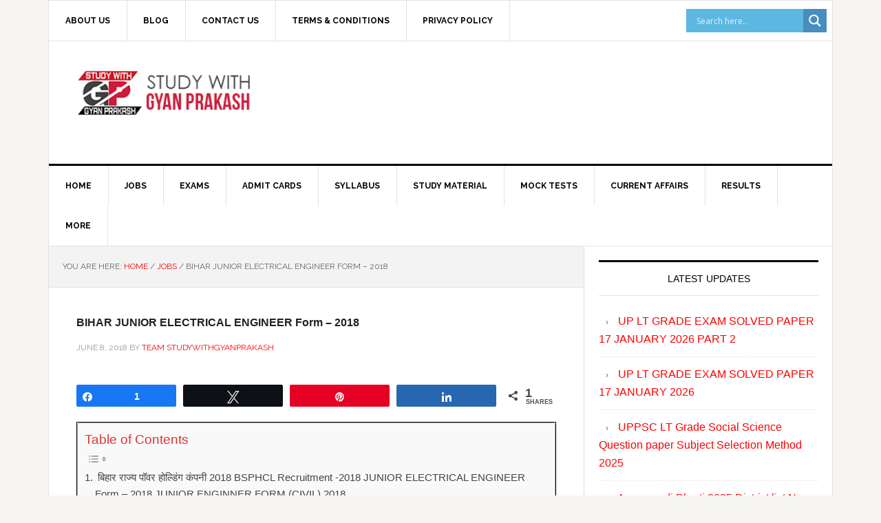

--- FILE ---
content_type: text/html; charset=UTF-8
request_url: https://studywithgyanprakash.com/bihar-junior-electrical-engineer-form-2018/
body_size: 33465
content:
<!DOCTYPE html>
<html lang="en-US">
<head >
<meta charset="UTF-8" />
<meta name="viewport" content="width=device-width, initial-scale=1" />
<script type="text/javascript">
/* <![CDATA[ */
(()=>{var e={};e.g=function(){if("object"==typeof globalThis)return globalThis;try{return this||new Function("return this")()}catch(e){if("object"==typeof window)return window}}(),function({ampUrl:n,isCustomizePreview:t,isAmpDevMode:r,noampQueryVarName:o,noampQueryVarValue:s,disabledStorageKey:i,mobileUserAgents:a,regexRegex:c}){if("undefined"==typeof sessionStorage)return;const d=new RegExp(c);if(!a.some((e=>{const n=e.match(d);return!(!n||!new RegExp(n[1],n[2]).test(navigator.userAgent))||navigator.userAgent.includes(e)})))return;e.g.addEventListener("DOMContentLoaded",(()=>{const e=document.getElementById("amp-mobile-version-switcher");if(!e)return;e.hidden=!1;const n=e.querySelector("a[href]");n&&n.addEventListener("click",(()=>{sessionStorage.removeItem(i)}))}));const g=r&&["paired-browsing-non-amp","paired-browsing-amp"].includes(window.name);if(sessionStorage.getItem(i)||t||g)return;const u=new URL(location.href),m=new URL(n);m.hash=u.hash,u.searchParams.has(o)&&s===u.searchParams.get(o)?sessionStorage.setItem(i,"1"):m.href!==u.href&&(window.stop(),location.replace(m.href))}({"ampUrl":"https:\/\/studywithgyanprakash.com\/bihar-junior-electrical-engineer-form-2018\/?amp=1","noampQueryVarName":"noamp","noampQueryVarValue":"mobile","disabledStorageKey":"amp_mobile_redirect_disabled","mobileUserAgents":["Mobile","Android","Silk\/","Kindle","BlackBerry","Opera Mini","Opera Mobi"],"regexRegex":"^\\\/((?:.|\\n)+)\\\/([i]*)$","isCustomizePreview":false,"isAmpDevMode":false})})();
/* ]]> */
</script>
<meta name='robots' content='index, follow, max-image-preview:large, max-snippet:-1, max-video-preview:-1' />

<!-- Social Warfare v4.4.4 https://warfareplugins.com - BEGINNING OF OUTPUT -->
<style>
	@font-face {
		font-family: "sw-icon-font";
		src:url("https://studywithgyanprakash.com/wp-content/plugins/social-warfare/assets/fonts/sw-icon-font.eot?ver=4.4.4");
		src:url("https://studywithgyanprakash.com/wp-content/plugins/social-warfare/assets/fonts/sw-icon-font.eot?ver=4.4.4#iefix") format("embedded-opentype"),
		url("https://studywithgyanprakash.com/wp-content/plugins/social-warfare/assets/fonts/sw-icon-font.woff?ver=4.4.4") format("woff"),
		url("https://studywithgyanprakash.com/wp-content/plugins/social-warfare/assets/fonts/sw-icon-font.ttf?ver=4.4.4") format("truetype"),
		url("https://studywithgyanprakash.com/wp-content/plugins/social-warfare/assets/fonts/sw-icon-font.svg?ver=4.4.4#1445203416") format("svg");
		font-weight: normal;
		font-style: normal;
		font-display:block;
	}
</style>
<!-- Social Warfare v4.4.4 https://warfareplugins.com - END OF OUTPUT -->


			<style type="text/css">
				.slide-excerpt { width: 100%; }
				.slide-excerpt { top: 0; }
				.slide-excerpt { left: 0; }
				.flexslider { max-width: 737px; max-height: 400px; }
				.slide-image { max-height: 400px; }
			</style>
			<style type="text/css">
				@media only screen
				and (min-device-width : 320px)
				and (max-device-width : 480px) {
					.slide-excerpt { display: none !important; }
				}
			</style> 
	<!-- This site is optimized with the Yoast SEO plugin v21.5 - https://yoast.com/wordpress/plugins/seo/ -->
	<title>BIHAR JUNIOR ELECTRICAL ENGINEER Form – 2018 - StudywithGyanPrakash</title>
	<link rel="canonical" href="https://studywithgyanprakash.com/bihar-junior-electrical-engineer-form-2018/" />
	<meta property="og:locale" content="en_US" />
	<meta property="og:type" content="article" />
	<meta property="og:title" content="BIHAR JUNIOR ELECTRICAL ENGINEER Form – 2018 - StudywithGyanPrakash" />
	<meta property="og:description" content=" बिहार राज्य पॉवर होल्डिंग कंपनी 2018 BSPHCL Recruitment -2018 JUNIOR ELECTRICAL ENGINEER Form – 2018 JUNIOR ENGINNER FORM (CIVIL) 2018 BSPHCL EXAM 2018//BSPHCL SYLLABUS//BSPHCL VACANCY 2018//BIHAR ELECTRICAL Apply online/" />
	<meta property="og:url" content="https://studywithgyanprakash.com/bihar-junior-electrical-engineer-form-2018/" />
	<meta property="og:site_name" content="StudywithGyanPrakash" />
	<meta property="article:publisher" content="http://www.facebook.com/studywithgyanprakash" />
	<meta property="article:published_time" content="2018-06-08T09:27:39+00:00" />
	<meta property="article:modified_time" content="2018-06-08T09:27:40+00:00" />
	<meta property="og:image" content="https://studywithgyanprakash.com/wp-content/uploads/2018/06/b.jpg" />
	<meta property="og:image:width" content="1000" />
	<meta property="og:image:height" content="620" />
	<meta property="og:image:type" content="image/jpeg" />
	<meta name="author" content="Team StudywithGyanPrakash" />
	<meta name="twitter:card" content="summary_large_image" />
	<meta name="twitter:label1" content="Written by" />
	<meta name="twitter:data1" content="Team StudywithGyanPrakash" />
	<script type="application/ld+json" class="yoast-schema-graph">{"@context":"https://schema.org","@graph":[{"@type":"WebPage","@id":"https://studywithgyanprakash.com/bihar-junior-electrical-engineer-form-2018/","url":"https://studywithgyanprakash.com/bihar-junior-electrical-engineer-form-2018/","name":"BIHAR JUNIOR ELECTRICAL ENGINEER Form – 2018 - StudywithGyanPrakash","isPartOf":{"@id":"https://studywithgyanprakash.com/#website"},"primaryImageOfPage":{"@id":"https://studywithgyanprakash.com/bihar-junior-electrical-engineer-form-2018/#primaryimage"},"image":{"@id":"https://studywithgyanprakash.com/bihar-junior-electrical-engineer-form-2018/#primaryimage"},"thumbnailUrl":"https://studywithgyanprakash.com/wp-content/uploads/2018/06/b.jpg","datePublished":"2018-06-08T09:27:39+00:00","dateModified":"2018-06-08T09:27:40+00:00","author":{"@id":"https://studywithgyanprakash.com/#/schema/person/b2197ecd53d464454f826cdd0b1a1776"},"breadcrumb":{"@id":"https://studywithgyanprakash.com/bihar-junior-electrical-engineer-form-2018/#breadcrumb"},"inLanguage":"en-US","potentialAction":[{"@type":"ReadAction","target":["https://studywithgyanprakash.com/bihar-junior-electrical-engineer-form-2018/"]}]},{"@type":"ImageObject","inLanguage":"en-US","@id":"https://studywithgyanprakash.com/bihar-junior-electrical-engineer-form-2018/#primaryimage","url":"https://studywithgyanprakash.com/wp-content/uploads/2018/06/b.jpg","contentUrl":"https://studywithgyanprakash.com/wp-content/uploads/2018/06/b.jpg","width":1000,"height":620},{"@type":"BreadcrumbList","@id":"https://studywithgyanprakash.com/bihar-junior-electrical-engineer-form-2018/#breadcrumb","itemListElement":[{"@type":"ListItem","position":1,"name":"Home","item":"https://studywithgyanprakash.com/"},{"@type":"ListItem","position":2,"name":"Blog","item":"https://studywithgyanprakash.com/blog/"},{"@type":"ListItem","position":3,"name":"BIHAR JUNIOR ELECTRICAL ENGINEER Form – 2018"}]},{"@type":"WebSite","@id":"https://studywithgyanprakash.com/#website","url":"https://studywithgyanprakash.com/","name":"StudywithGyanPrakash","description":"Sarkari Naukari 2018 News and Discussions","potentialAction":[{"@type":"SearchAction","target":{"@type":"EntryPoint","urlTemplate":"https://studywithgyanprakash.com/?s={search_term_string}"},"query-input":"required name=search_term_string"}],"inLanguage":"en-US"},{"@type":"Person","@id":"https://studywithgyanprakash.com/#/schema/person/b2197ecd53d464454f826cdd0b1a1776","name":"Team StudywithGyanPrakash","image":{"@type":"ImageObject","inLanguage":"en-US","@id":"https://studywithgyanprakash.com/#/schema/person/image/","url":"https://secure.gravatar.com/avatar/f7190b52f8f605a9a082ae6ac7096b70?s=96&d=mm&r=g","contentUrl":"https://secure.gravatar.com/avatar/f7190b52f8f605a9a082ae6ac7096b70?s=96&d=mm&r=g","caption":"Team StudywithGyanPrakash"},"url":"https://studywithgyanprakash.com/author/prashant/"}]}</script>
	<!-- / Yoast SEO plugin. -->


<link rel='dns-prefetch' href='//fonts.googleapis.com' />
<link rel="alternate" type="application/rss+xml" title="StudywithGyanPrakash &raquo; Feed" href="https://studywithgyanprakash.com/feed/" />
<link rel="alternate" type="application/rss+xml" title="StudywithGyanPrakash &raquo; Comments Feed" href="https://studywithgyanprakash.com/comments/feed/" />
		<!-- This site uses the Google Analytics by MonsterInsights plugin v8.25.0 - Using Analytics tracking - https://www.monsterinsights.com/ -->
		<!-- Note: MonsterInsights is not currently configured on this site. The site owner needs to authenticate with Google Analytics in the MonsterInsights settings panel. -->
					<!-- No tracking code set -->
				<!-- / Google Analytics by MonsterInsights -->
		<script type="text/javascript">
/* <![CDATA[ */
window._wpemojiSettings = {"baseUrl":"https:\/\/s.w.org\/images\/core\/emoji\/14.0.0\/72x72\/","ext":".png","svgUrl":"https:\/\/s.w.org\/images\/core\/emoji\/14.0.0\/svg\/","svgExt":".svg","source":{"concatemoji":"https:\/\/studywithgyanprakash.com\/wp-includes\/js\/wp-emoji-release.min.js?ver=6.4.7"}};
/*! This file is auto-generated */
!function(i,n){var o,s,e;function c(e){try{var t={supportTests:e,timestamp:(new Date).valueOf()};sessionStorage.setItem(o,JSON.stringify(t))}catch(e){}}function p(e,t,n){e.clearRect(0,0,e.canvas.width,e.canvas.height),e.fillText(t,0,0);var t=new Uint32Array(e.getImageData(0,0,e.canvas.width,e.canvas.height).data),r=(e.clearRect(0,0,e.canvas.width,e.canvas.height),e.fillText(n,0,0),new Uint32Array(e.getImageData(0,0,e.canvas.width,e.canvas.height).data));return t.every(function(e,t){return e===r[t]})}function u(e,t,n){switch(t){case"flag":return n(e,"\ud83c\udff3\ufe0f\u200d\u26a7\ufe0f","\ud83c\udff3\ufe0f\u200b\u26a7\ufe0f")?!1:!n(e,"\ud83c\uddfa\ud83c\uddf3","\ud83c\uddfa\u200b\ud83c\uddf3")&&!n(e,"\ud83c\udff4\udb40\udc67\udb40\udc62\udb40\udc65\udb40\udc6e\udb40\udc67\udb40\udc7f","\ud83c\udff4\u200b\udb40\udc67\u200b\udb40\udc62\u200b\udb40\udc65\u200b\udb40\udc6e\u200b\udb40\udc67\u200b\udb40\udc7f");case"emoji":return!n(e,"\ud83e\udef1\ud83c\udffb\u200d\ud83e\udef2\ud83c\udfff","\ud83e\udef1\ud83c\udffb\u200b\ud83e\udef2\ud83c\udfff")}return!1}function f(e,t,n){var r="undefined"!=typeof WorkerGlobalScope&&self instanceof WorkerGlobalScope?new OffscreenCanvas(300,150):i.createElement("canvas"),a=r.getContext("2d",{willReadFrequently:!0}),o=(a.textBaseline="top",a.font="600 32px Arial",{});return e.forEach(function(e){o[e]=t(a,e,n)}),o}function t(e){var t=i.createElement("script");t.src=e,t.defer=!0,i.head.appendChild(t)}"undefined"!=typeof Promise&&(o="wpEmojiSettingsSupports",s=["flag","emoji"],n.supports={everything:!0,everythingExceptFlag:!0},e=new Promise(function(e){i.addEventListener("DOMContentLoaded",e,{once:!0})}),new Promise(function(t){var n=function(){try{var e=JSON.parse(sessionStorage.getItem(o));if("object"==typeof e&&"number"==typeof e.timestamp&&(new Date).valueOf()<e.timestamp+604800&&"object"==typeof e.supportTests)return e.supportTests}catch(e){}return null}();if(!n){if("undefined"!=typeof Worker&&"undefined"!=typeof OffscreenCanvas&&"undefined"!=typeof URL&&URL.createObjectURL&&"undefined"!=typeof Blob)try{var e="postMessage("+f.toString()+"("+[JSON.stringify(s),u.toString(),p.toString()].join(",")+"));",r=new Blob([e],{type:"text/javascript"}),a=new Worker(URL.createObjectURL(r),{name:"wpTestEmojiSupports"});return void(a.onmessage=function(e){c(n=e.data),a.terminate(),t(n)})}catch(e){}c(n=f(s,u,p))}t(n)}).then(function(e){for(var t in e)n.supports[t]=e[t],n.supports.everything=n.supports.everything&&n.supports[t],"flag"!==t&&(n.supports.everythingExceptFlag=n.supports.everythingExceptFlag&&n.supports[t]);n.supports.everythingExceptFlag=n.supports.everythingExceptFlag&&!n.supports.flag,n.DOMReady=!1,n.readyCallback=function(){n.DOMReady=!0}}).then(function(){return e}).then(function(){var e;n.supports.everything||(n.readyCallback(),(e=n.source||{}).concatemoji?t(e.concatemoji):e.wpemoji&&e.twemoji&&(t(e.twemoji),t(e.wpemoji)))}))}((window,document),window._wpemojiSettings);
/* ]]> */
</script>
<link rel='stylesheet' id='social-warfare-block-css-css' href='https://studywithgyanprakash.com/wp-content/plugins/social-warfare/assets/js/post-editor/dist/blocks.style.build.css?ver=6.4.7' type='text/css' media='all' />
<link rel='stylesheet' id='news-pro-css' href='https://studywithgyanprakash.com/wp-content/themes/news-pro/style.css?ver=3.2.2' type='text/css' media='all' />
<style id='wp-emoji-styles-inline-css' type='text/css'>

	img.wp-smiley, img.emoji {
		display: inline !important;
		border: none !important;
		box-shadow: none !important;
		height: 1em !important;
		width: 1em !important;
		margin: 0 0.07em !important;
		vertical-align: -0.1em !important;
		background: none !important;
		padding: 0 !important;
	}
</style>
<link rel='stylesheet' id='wp-block-library-css' href='https://studywithgyanprakash.com/wp-includes/css/dist/block-library/style.min.css?ver=6.4.7' type='text/css' media='all' />
<style id='classic-theme-styles-inline-css' type='text/css'>
/*! This file is auto-generated */
.wp-block-button__link{color:#fff;background-color:#32373c;border-radius:9999px;box-shadow:none;text-decoration:none;padding:calc(.667em + 2px) calc(1.333em + 2px);font-size:1.125em}.wp-block-file__button{background:#32373c;color:#fff;text-decoration:none}
</style>
<style id='global-styles-inline-css' type='text/css'>
body{--wp--preset--color--black: #000000;--wp--preset--color--cyan-bluish-gray: #abb8c3;--wp--preset--color--white: #ffffff;--wp--preset--color--pale-pink: #f78da7;--wp--preset--color--vivid-red: #cf2e2e;--wp--preset--color--luminous-vivid-orange: #ff6900;--wp--preset--color--luminous-vivid-amber: #fcb900;--wp--preset--color--light-green-cyan: #7bdcb5;--wp--preset--color--vivid-green-cyan: #00d084;--wp--preset--color--pale-cyan-blue: #8ed1fc;--wp--preset--color--vivid-cyan-blue: #0693e3;--wp--preset--color--vivid-purple: #9b51e0;--wp--preset--gradient--vivid-cyan-blue-to-vivid-purple: linear-gradient(135deg,rgba(6,147,227,1) 0%,rgb(155,81,224) 100%);--wp--preset--gradient--light-green-cyan-to-vivid-green-cyan: linear-gradient(135deg,rgb(122,220,180) 0%,rgb(0,208,130) 100%);--wp--preset--gradient--luminous-vivid-amber-to-luminous-vivid-orange: linear-gradient(135deg,rgba(252,185,0,1) 0%,rgba(255,105,0,1) 100%);--wp--preset--gradient--luminous-vivid-orange-to-vivid-red: linear-gradient(135deg,rgba(255,105,0,1) 0%,rgb(207,46,46) 100%);--wp--preset--gradient--very-light-gray-to-cyan-bluish-gray: linear-gradient(135deg,rgb(238,238,238) 0%,rgb(169,184,195) 100%);--wp--preset--gradient--cool-to-warm-spectrum: linear-gradient(135deg,rgb(74,234,220) 0%,rgb(151,120,209) 20%,rgb(207,42,186) 40%,rgb(238,44,130) 60%,rgb(251,105,98) 80%,rgb(254,248,76) 100%);--wp--preset--gradient--blush-light-purple: linear-gradient(135deg,rgb(255,206,236) 0%,rgb(152,150,240) 100%);--wp--preset--gradient--blush-bordeaux: linear-gradient(135deg,rgb(254,205,165) 0%,rgb(254,45,45) 50%,rgb(107,0,62) 100%);--wp--preset--gradient--luminous-dusk: linear-gradient(135deg,rgb(255,203,112) 0%,rgb(199,81,192) 50%,rgb(65,88,208) 100%);--wp--preset--gradient--pale-ocean: linear-gradient(135deg,rgb(255,245,203) 0%,rgb(182,227,212) 50%,rgb(51,167,181) 100%);--wp--preset--gradient--electric-grass: linear-gradient(135deg,rgb(202,248,128) 0%,rgb(113,206,126) 100%);--wp--preset--gradient--midnight: linear-gradient(135deg,rgb(2,3,129) 0%,rgb(40,116,252) 100%);--wp--preset--font-size--small: 13px;--wp--preset--font-size--medium: 20px;--wp--preset--font-size--large: 36px;--wp--preset--font-size--x-large: 42px;--wp--preset--spacing--20: 0.44rem;--wp--preset--spacing--30: 0.67rem;--wp--preset--spacing--40: 1rem;--wp--preset--spacing--50: 1.5rem;--wp--preset--spacing--60: 2.25rem;--wp--preset--spacing--70: 3.38rem;--wp--preset--spacing--80: 5.06rem;--wp--preset--shadow--natural: 6px 6px 9px rgba(0, 0, 0, 0.2);--wp--preset--shadow--deep: 12px 12px 50px rgba(0, 0, 0, 0.4);--wp--preset--shadow--sharp: 6px 6px 0px rgba(0, 0, 0, 0.2);--wp--preset--shadow--outlined: 6px 6px 0px -3px rgba(255, 255, 255, 1), 6px 6px rgba(0, 0, 0, 1);--wp--preset--shadow--crisp: 6px 6px 0px rgba(0, 0, 0, 1);}:where(.is-layout-flex){gap: 0.5em;}:where(.is-layout-grid){gap: 0.5em;}body .is-layout-flow > .alignleft{float: left;margin-inline-start: 0;margin-inline-end: 2em;}body .is-layout-flow > .alignright{float: right;margin-inline-start: 2em;margin-inline-end: 0;}body .is-layout-flow > .aligncenter{margin-left: auto !important;margin-right: auto !important;}body .is-layout-constrained > .alignleft{float: left;margin-inline-start: 0;margin-inline-end: 2em;}body .is-layout-constrained > .alignright{float: right;margin-inline-start: 2em;margin-inline-end: 0;}body .is-layout-constrained > .aligncenter{margin-left: auto !important;margin-right: auto !important;}body .is-layout-constrained > :where(:not(.alignleft):not(.alignright):not(.alignfull)){max-width: var(--wp--style--global--content-size);margin-left: auto !important;margin-right: auto !important;}body .is-layout-constrained > .alignwide{max-width: var(--wp--style--global--wide-size);}body .is-layout-flex{display: flex;}body .is-layout-flex{flex-wrap: wrap;align-items: center;}body .is-layout-flex > *{margin: 0;}body .is-layout-grid{display: grid;}body .is-layout-grid > *{margin: 0;}:where(.wp-block-columns.is-layout-flex){gap: 2em;}:where(.wp-block-columns.is-layout-grid){gap: 2em;}:where(.wp-block-post-template.is-layout-flex){gap: 1.25em;}:where(.wp-block-post-template.is-layout-grid){gap: 1.25em;}.has-black-color{color: var(--wp--preset--color--black) !important;}.has-cyan-bluish-gray-color{color: var(--wp--preset--color--cyan-bluish-gray) !important;}.has-white-color{color: var(--wp--preset--color--white) !important;}.has-pale-pink-color{color: var(--wp--preset--color--pale-pink) !important;}.has-vivid-red-color{color: var(--wp--preset--color--vivid-red) !important;}.has-luminous-vivid-orange-color{color: var(--wp--preset--color--luminous-vivid-orange) !important;}.has-luminous-vivid-amber-color{color: var(--wp--preset--color--luminous-vivid-amber) !important;}.has-light-green-cyan-color{color: var(--wp--preset--color--light-green-cyan) !important;}.has-vivid-green-cyan-color{color: var(--wp--preset--color--vivid-green-cyan) !important;}.has-pale-cyan-blue-color{color: var(--wp--preset--color--pale-cyan-blue) !important;}.has-vivid-cyan-blue-color{color: var(--wp--preset--color--vivid-cyan-blue) !important;}.has-vivid-purple-color{color: var(--wp--preset--color--vivid-purple) !important;}.has-black-background-color{background-color: var(--wp--preset--color--black) !important;}.has-cyan-bluish-gray-background-color{background-color: var(--wp--preset--color--cyan-bluish-gray) !important;}.has-white-background-color{background-color: var(--wp--preset--color--white) !important;}.has-pale-pink-background-color{background-color: var(--wp--preset--color--pale-pink) !important;}.has-vivid-red-background-color{background-color: var(--wp--preset--color--vivid-red) !important;}.has-luminous-vivid-orange-background-color{background-color: var(--wp--preset--color--luminous-vivid-orange) !important;}.has-luminous-vivid-amber-background-color{background-color: var(--wp--preset--color--luminous-vivid-amber) !important;}.has-light-green-cyan-background-color{background-color: var(--wp--preset--color--light-green-cyan) !important;}.has-vivid-green-cyan-background-color{background-color: var(--wp--preset--color--vivid-green-cyan) !important;}.has-pale-cyan-blue-background-color{background-color: var(--wp--preset--color--pale-cyan-blue) !important;}.has-vivid-cyan-blue-background-color{background-color: var(--wp--preset--color--vivid-cyan-blue) !important;}.has-vivid-purple-background-color{background-color: var(--wp--preset--color--vivid-purple) !important;}.has-black-border-color{border-color: var(--wp--preset--color--black) !important;}.has-cyan-bluish-gray-border-color{border-color: var(--wp--preset--color--cyan-bluish-gray) !important;}.has-white-border-color{border-color: var(--wp--preset--color--white) !important;}.has-pale-pink-border-color{border-color: var(--wp--preset--color--pale-pink) !important;}.has-vivid-red-border-color{border-color: var(--wp--preset--color--vivid-red) !important;}.has-luminous-vivid-orange-border-color{border-color: var(--wp--preset--color--luminous-vivid-orange) !important;}.has-luminous-vivid-amber-border-color{border-color: var(--wp--preset--color--luminous-vivid-amber) !important;}.has-light-green-cyan-border-color{border-color: var(--wp--preset--color--light-green-cyan) !important;}.has-vivid-green-cyan-border-color{border-color: var(--wp--preset--color--vivid-green-cyan) !important;}.has-pale-cyan-blue-border-color{border-color: var(--wp--preset--color--pale-cyan-blue) !important;}.has-vivid-cyan-blue-border-color{border-color: var(--wp--preset--color--vivid-cyan-blue) !important;}.has-vivid-purple-border-color{border-color: var(--wp--preset--color--vivid-purple) !important;}.has-vivid-cyan-blue-to-vivid-purple-gradient-background{background: var(--wp--preset--gradient--vivid-cyan-blue-to-vivid-purple) !important;}.has-light-green-cyan-to-vivid-green-cyan-gradient-background{background: var(--wp--preset--gradient--light-green-cyan-to-vivid-green-cyan) !important;}.has-luminous-vivid-amber-to-luminous-vivid-orange-gradient-background{background: var(--wp--preset--gradient--luminous-vivid-amber-to-luminous-vivid-orange) !important;}.has-luminous-vivid-orange-to-vivid-red-gradient-background{background: var(--wp--preset--gradient--luminous-vivid-orange-to-vivid-red) !important;}.has-very-light-gray-to-cyan-bluish-gray-gradient-background{background: var(--wp--preset--gradient--very-light-gray-to-cyan-bluish-gray) !important;}.has-cool-to-warm-spectrum-gradient-background{background: var(--wp--preset--gradient--cool-to-warm-spectrum) !important;}.has-blush-light-purple-gradient-background{background: var(--wp--preset--gradient--blush-light-purple) !important;}.has-blush-bordeaux-gradient-background{background: var(--wp--preset--gradient--blush-bordeaux) !important;}.has-luminous-dusk-gradient-background{background: var(--wp--preset--gradient--luminous-dusk) !important;}.has-pale-ocean-gradient-background{background: var(--wp--preset--gradient--pale-ocean) !important;}.has-electric-grass-gradient-background{background: var(--wp--preset--gradient--electric-grass) !important;}.has-midnight-gradient-background{background: var(--wp--preset--gradient--midnight) !important;}.has-small-font-size{font-size: var(--wp--preset--font-size--small) !important;}.has-medium-font-size{font-size: var(--wp--preset--font-size--medium) !important;}.has-large-font-size{font-size: var(--wp--preset--font-size--large) !important;}.has-x-large-font-size{font-size: var(--wp--preset--font-size--x-large) !important;}
.wp-block-navigation a:where(:not(.wp-element-button)){color: inherit;}
:where(.wp-block-post-template.is-layout-flex){gap: 1.25em;}:where(.wp-block-post-template.is-layout-grid){gap: 1.25em;}
:where(.wp-block-columns.is-layout-flex){gap: 2em;}:where(.wp-block-columns.is-layout-grid){gap: 2em;}
.wp-block-pullquote{font-size: 1.5em;line-height: 1.6;}
</style>
<link rel='stylesheet' id='fontawesome-five-css-css' href='https://studywithgyanprakash.com/wp-content/plugins/accesspress-social-counter/css/fontawesome-all.css?ver=1.9.2' type='text/css' media='all' />
<link rel='stylesheet' id='apsc-frontend-css-css' href='https://studywithgyanprakash.com/wp-content/plugins/accesspress-social-counter/css/frontend.css?ver=1.9.2' type='text/css' media='all' />
<link rel='stylesheet' id='contact-form-7-css' href='https://studywithgyanprakash.com/wp-content/plugins/contact-form-7/includes/css/styles.css?ver=5.9.3' type='text/css' media='all' />
<link rel='stylesheet' id='dashicons-css' href='https://studywithgyanprakash.com/wp-includes/css/dashicons.min.css?ver=6.4.7' type='text/css' media='all' />
<link rel='stylesheet' id='post-views-counter-frontend-css' href='https://studywithgyanprakash.com/wp-content/plugins/post-views-counter/css/frontend.min.css?ver=1.4.5' type='text/css' media='all' />
<link rel='stylesheet' id='bg-shce-genericons-css' href='https://studywithgyanprakash.com/wp-content/plugins/show-hidecollapse-expand/assets/css/genericons/genericons.css?ver=6.4.7' type='text/css' media='all' />
<link rel='stylesheet' id='bg-show-hide-css' href='https://studywithgyanprakash.com/wp-content/plugins/show-hidecollapse-expand/assets/css/bg-show-hide.css?ver=6.4.7' type='text/css' media='all' />
<link rel='stylesheet' id='siteorigin-panels-front-css' href='https://studywithgyanprakash.com/wp-content/plugins/siteorigin-panels/css/front-flex.min.css?ver=2.29.11' type='text/css' media='all' />
<link rel='stylesheet' id='bigger-picture-css' href='https://studywithgyanprakash.com/wp-content/plugins/youtube-channel/assets/lib/bigger-picture/css/bigger-picture.min.css?ver=3.23.4' type='text/css' media='all' />
<link rel='stylesheet' id='youtube-channel-css' href='https://studywithgyanprakash.com/wp-content/plugins/youtube-channel/assets/css/youtube-channel.min.css?ver=3.23.4' type='text/css' media='all' />
<link rel='stylesheet' id='ez-toc-css' href='https://studywithgyanprakash.com/wp-content/plugins/easy-table-of-contents/assets/css/screen.min.css?ver=2.0.65' type='text/css' media='all' />
<style id='ez-toc-inline-css' type='text/css'>
div#ez-toc-container .ez-toc-title {font-size: 120%;}div#ez-toc-container .ez-toc-title {font-weight: 500;}div#ez-toc-container ul li {font-size: 95%;}div#ez-toc-container ul li {font-weight: 500;}div#ez-toc-container nav ul ul li {font-size: 90%;}
.ez-toc-container-direction {direction: ltr;}.ez-toc-counter ul{counter-reset: item ;}.ez-toc-counter nav ul li a::before {content: counters(item, ".", decimal) ". ";display: inline-block;counter-increment: item;flex-grow: 0;flex-shrink: 0;margin-right: .2em; float: left; }.ez-toc-widget-direction {direction: ltr;}.ez-toc-widget-container ul{counter-reset: item ;}.ez-toc-widget-container nav ul li a::before {content: counters(item, ".", decimal) ". ";display: inline-block;counter-increment: item;flex-grow: 0;flex-shrink: 0;margin-right: .2em; float: left; }
</style>
<link rel='stylesheet' id='social_warfare-css' href='https://studywithgyanprakash.com/wp-content/plugins/social-warfare/assets/css/style.min.css?ver=4.4.4' type='text/css' media='all' />
<link crossorigin="anonymous" rel='stylesheet' id='google-fonts-css' href='//fonts.googleapis.com/css?family=Raleway%3A400%2C700&#038;ver=3.2.2' type='text/css' media='all' />
<link rel='stylesheet' id='wpdreams-asl-basic-css' href='https://studywithgyanprakash.com/wp-content/plugins/ajax-search-lite/css/style.basic.css?ver=4.11.5' type='text/css' media='all' />
<link rel='stylesheet' id='wpdreams-ajaxsearchlite-css' href='https://studywithgyanprakash.com/wp-content/plugins/ajax-search-lite/css/style-simple-blue.css?ver=4.11.5' type='text/css' media='all' />
<link rel='stylesheet' id='__EPYT__style-css' href='https://studywithgyanprakash.com/wp-content/plugins/youtube-embed-plus/styles/ytprefs.min.css?ver=14.2.1' type='text/css' media='all' />
<style id='__EPYT__style-inline-css' type='text/css'>

                .epyt-gallery-thumb {
                        width: 33.333%;
                }
                
</style>
<link rel='stylesheet' id='slider_styles-css' href='https://studywithgyanprakash.com/wp-content/plugins/genesis-responsive-slider/assets/style.css?ver=1.0.1' type='text/css' media='all' />
<script type="text/javascript" src="https://studywithgyanprakash.com/wp-includes/js/jquery/jquery.min.js?ver=3.7.1" id="jquery-core-js"></script>
<script type="text/javascript" src="https://studywithgyanprakash.com/wp-includes/js/jquery/jquery-migrate.min.js?ver=3.4.1" id="jquery-migrate-js"></script>
<script type="text/javascript" id="__ytprefs__-js-extra">
/* <![CDATA[ */
var _EPYT_ = {"ajaxurl":"https:\/\/studywithgyanprakash.com\/wp-admin\/admin-ajax.php","security":"f59d1c314d","gallery_scrolloffset":"20","eppathtoscripts":"https:\/\/studywithgyanprakash.com\/wp-content\/plugins\/youtube-embed-plus\/scripts\/","eppath":"https:\/\/studywithgyanprakash.com\/wp-content\/plugins\/youtube-embed-plus\/","epresponsiveselector":"[\"iframe.__youtube_prefs_widget__\"]","epdovol":"1","version":"14.2.1","evselector":"iframe.__youtube_prefs__[src], iframe[src*=\"youtube.com\/embed\/\"], iframe[src*=\"youtube-nocookie.com\/embed\/\"]","ajax_compat":"","maxres_facade":"eager","ytapi_load":"light","pause_others":"","stopMobileBuffer":"1","facade_mode":"","not_live_on_channel":"","vi_active":"","vi_js_posttypes":[]};
/* ]]> */
</script>
<script type="text/javascript" src="https://studywithgyanprakash.com/wp-content/plugins/youtube-embed-plus/scripts/ytprefs.min.js?ver=14.2.1" id="__ytprefs__-js"></script>
<link rel="https://api.w.org/" href="https://studywithgyanprakash.com/wp-json/" /><link rel="alternate" type="application/json" href="https://studywithgyanprakash.com/wp-json/wp/v2/posts/2522" /><link rel="EditURI" type="application/rsd+xml" title="RSD" href="https://studywithgyanprakash.com/xmlrpc.php?rsd" />
<meta name="generator" content="WordPress 6.4.7" />
<link rel='shortlink' href='https://studywithgyanprakash.com/?p=2522' />
<link rel="alternate" type="application/json+oembed" href="https://studywithgyanprakash.com/wp-json/oembed/1.0/embed?url=https%3A%2F%2Fstudywithgyanprakash.com%2Fbihar-junior-electrical-engineer-form-2018%2F" />
<link rel="alternate" type="text/xml+oembed" href="https://studywithgyanprakash.com/wp-json/oembed/1.0/embed?url=https%3A%2F%2Fstudywithgyanprakash.com%2Fbihar-junior-electrical-engineer-form-2018%2F&#038;format=xml" />
<script type="text/javascript">
(function(url){
	if(/(?:Chrome\/26\.0\.1410\.63 Safari\/537\.31|WordfenceTestMonBot)/.test(navigator.userAgent)){ return; }
	var addEvent = function(evt, handler) {
		if (window.addEventListener) {
			document.addEventListener(evt, handler, false);
		} else if (window.attachEvent) {
			document.attachEvent('on' + evt, handler);
		}
	};
	var removeEvent = function(evt, handler) {
		if (window.removeEventListener) {
			document.removeEventListener(evt, handler, false);
		} else if (window.detachEvent) {
			document.detachEvent('on' + evt, handler);
		}
	};
	var evts = 'contextmenu dblclick drag dragend dragenter dragleave dragover dragstart drop keydown keypress keyup mousedown mousemove mouseout mouseover mouseup mousewheel scroll'.split(' ');
	var logHuman = function() {
		if (window.wfLogHumanRan) { return; }
		window.wfLogHumanRan = true;
		var wfscr = document.createElement('script');
		wfscr.type = 'text/javascript';
		wfscr.async = true;
		wfscr.src = url + '&r=' + Math.random();
		(document.getElementsByTagName('head')[0]||document.getElementsByTagName('body')[0]).appendChild(wfscr);
		for (var i = 0; i < evts.length; i++) {
			removeEvent(evts[i], logHuman);
		}
	};
	for (var i = 0; i < evts.length; i++) {
		addEvent(evts[i], logHuman);
	}
})('//studywithgyanprakash.com/?wordfence_lh=1&hid=5FF2CC56BC9BC6346A2549337DCBB1CB');
</script><link rel="alternate" type="text/html" media="only screen and (max-width: 640px)" href="https://studywithgyanprakash.com/bihar-junior-electrical-engineer-form-2018/?amp=1"><link rel="pingback" href="https://studywithgyanprakash.com/xmlrpc.php" />

<script async src="http://pagead2.googlesyndication.com/pagead/js/adsbygoogle.js"></script>
<script>
(adsbygoogle = window.adsbygoogle || []).push({
google_ad_client: "ca-pub-8702757522719206",
enable_page_level_ads: true,
tag_partner: "genesis"
});
</script><style type="text/css">.site-title a { background: url(https://studywithgyanprakash.com/wp-content/uploads/2018/10/swgp250.jpg) no-repeat !important; }</style>
<style type="text/css" id="gs-faq-critical">.gs-faq {padding: 5px 0;}.gs-faq__question {display: none;margin-top: 10px;text-align: left;white-space: normal;width: 100%;}.js .gs-faq__question {display: block;}.gs-faq__question:first-of-type {margin-top: 0;}.js .gs-faq__answer {display: none;padding: 5px;}.gs-faq__answer p:last-of-type {margin-bottom: 0;}.js .gs-faq__answer__heading {display: none;}.gs-faq__answer.no-animation.gs-faq--expanded {display: block;}</style>				<link rel="preconnect" href="https://fonts.gstatic.com" crossorigin />
				<link rel="preload" as="style" href="//fonts.googleapis.com/css?family=Open+Sans&display=swap" />
				<link rel="stylesheet" href="//fonts.googleapis.com/css?family=Open+Sans&display=swap" media="all" />
				      <meta name="onesignal" content="wordpress-plugin"/>
            <script>

      window.OneSignal = window.OneSignal || [];

      OneSignal.push( function() {
        OneSignal.SERVICE_WORKER_UPDATER_PATH = "OneSignalSDKUpdaterWorker.js.php";
                      OneSignal.SERVICE_WORKER_PATH = "OneSignalSDKWorker.js.php";
                      OneSignal.SERVICE_WORKER_PARAM = { scope: "/" };
        OneSignal.setDefaultNotificationUrl("https://studywithgyanprakash.com");
        var oneSignal_options = {};
        window._oneSignalInitOptions = oneSignal_options;

        oneSignal_options['wordpress'] = true;
oneSignal_options['appId'] = '3a7f56fb-71bc-42a7-bb9a-56a5302ca28e';
oneSignal_options['allowLocalhostAsSecureOrigin'] = true;
oneSignal_options['welcomeNotification'] = { };
oneSignal_options['welcomeNotification']['title'] = "";
oneSignal_options['welcomeNotification']['message'] = "";
oneSignal_options['path'] = "https://studywithgyanprakash.com/wp-content/plugins/onesignal-free-web-push-notifications/sdk_files/";
oneSignal_options['promptOptions'] = { };
oneSignal_options['notifyButton'] = { };
oneSignal_options['notifyButton']['enable'] = true;
oneSignal_options['notifyButton']['position'] = 'bottom-right';
oneSignal_options['notifyButton']['theme'] = 'default';
oneSignal_options['notifyButton']['size'] = 'medium';
oneSignal_options['notifyButton']['showCredit'] = true;
oneSignal_options['notifyButton']['text'] = {};
                OneSignal.init(window._oneSignalInitOptions);
                      });

      function documentInitOneSignal() {
        var oneSignal_elements = document.getElementsByClassName("OneSignal-prompt");

        var oneSignalLinkClickHandler = function(event) { OneSignal.push(['registerForPushNotifications']); event.preventDefault(); };        for(var i = 0; i < oneSignal_elements.length; i++)
          oneSignal_elements[i].addEventListener('click', oneSignalLinkClickHandler, false);
      }

      if (document.readyState === 'complete') {
           documentInitOneSignal();
      }
      else {
           window.addEventListener("load", function(event){
               documentInitOneSignal();
          });
      }
    </script>
<link rel="amphtml" href="https://studywithgyanprakash.com/bihar-junior-electrical-engineer-form-2018/?amp=1"><style>#amp-mobile-version-switcher{left:0;position:absolute;width:100%;z-index:100}#amp-mobile-version-switcher>a{background-color:#444;border:0;color:#eaeaea;display:block;font-family:-apple-system,BlinkMacSystemFont,Segoe UI,Roboto,Oxygen-Sans,Ubuntu,Cantarell,Helvetica Neue,sans-serif;font-size:16px;font-weight:600;padding:15px 0;text-align:center;-webkit-text-decoration:none;text-decoration:none}#amp-mobile-version-switcher>a:active,#amp-mobile-version-switcher>a:focus,#amp-mobile-version-switcher>a:hover{-webkit-text-decoration:underline;text-decoration:underline}</style>                <style>
                    
					div[id*='ajaxsearchlitesettings'].searchsettings .asl_option_inner label {
						font-size: 0px !important;
						color: rgba(0, 0, 0, 0);
					}
					div[id*='ajaxsearchlitesettings'].searchsettings .asl_option_inner label:after {
						font-size: 11px !important;
						position: absolute;
						top: 0;
						left: 0;
						z-index: 1;
					}
					.asl_w_container {
						width: 100%;
						margin: 2px 2px 2px 2px;
						min-width: 200px;
					}
					div[id*='ajaxsearchlite'].asl_m {
						width: 100%;
					}
					div[id*='ajaxsearchliteres'].wpdreams_asl_results div.resdrg span.highlighted {
						font-weight: bold;
						color: rgba(217, 49, 43, 1);
						background-color: rgba(238, 238, 238, 1);
					}
					div[id*='ajaxsearchliteres'].wpdreams_asl_results .results img.asl_image {
						width: 70px;
						height: 70px;
						object-fit: cover;
					}
					div.asl_r .results {
						max-height: none;
					}
				
						div.asl_r.asl_w.vertical .results .item::after {
							display: block;
							position: absolute;
							bottom: 0;
							content: '';
							height: 1px;
							width: 100%;
							background: #D8D8D8;
						}
						div.asl_r.asl_w.vertical .results .item.asl_last_item::after {
							display: none;
						}
					                </style>
                <style media="all" id="siteorigin-panels-layouts-head">/* Layout 2522 */ #pgc-2522-0-0 , #pgc-2522-1-0 , #pgc-2522-2-0 , #pgc-2522-3-0 , #pgc-2522-5-0 , #pgc-2522-7-0 , #pgc-2522-8-0 , #pgc-2522-12-0 { width:100%;width:calc(100% - ( 0 * 30px ) ) } #pg-2522-0 , #pg-2522-1 , #pg-2522-2 , #pg-2522-3 , #pg-2522-4 , #pg-2522-5 , #pg-2522-6 , #pg-2522-7 , #pg-2522-8 , #pg-2522-9 , #pg-2522-10 , #pg-2522-11 , #pg-2522-12 , #pl-2522 .so-panel:last-of-type { margin-bottom:0px } #pgc-2522-4-0 , #pgc-2522-4-1 , #pgc-2522-4-2 { width:33.3333% } #pl-2522 #panel-2522-4-0-0 , #pl-2522 #panel-2522-4-1-0 , #pl-2522 #panel-2522-4-2-0 , #pl-2522 #panel-2522-5-0-0 , #pl-2522 #panel-2522-5-0-1 , #pl-2522 #panel-2522-6-0-0 , #pl-2522 #panel-2522-6-1-0 , #pl-2522 #panel-2522-12-0-0 { margin:0px 0px 0px 0px } #pgc-2522-6-0 , #pgc-2522-6-1 { width:50% } #pgc-2522-9-0 { width:29.9636%;width:calc(29.9636% - ( 0.70036429872495 * 30px ) ) } #pgc-2522-9-1 { width:70.0364%;width:calc(70.0364% - ( 0.29963570127505 * 30px ) ) } #pgc-2522-10-0 , #pgc-2522-10-1 , #pgc-2522-11-0 , #pgc-2522-11-1 { width:50%;width:calc(50% - ( 0.5 * 30px ) ) } #pl-2522 .so-panel { margin-bottom:30px } #pg-2522-0.panel-has-style > .panel-row-style, #pg-2522-0.panel-no-style , #pg-2522-1.panel-has-style > .panel-row-style, #pg-2522-1.panel-no-style , #pg-2522-2.panel-has-style > .panel-row-style, #pg-2522-2.panel-no-style , #pg-2522-3.panel-has-style > .panel-row-style, #pg-2522-3.panel-no-style , #pg-2522-4.panel-has-style > .panel-row-style, #pg-2522-4.panel-no-style , #pg-2522-5.panel-has-style > .panel-row-style, #pg-2522-5.panel-no-style , #pg-2522-6.panel-has-style > .panel-row-style, #pg-2522-6.panel-no-style , #pg-2522-7.panel-has-style > .panel-row-style, #pg-2522-7.panel-no-style , #pg-2522-8.panel-has-style > .panel-row-style, #pg-2522-8.panel-no-style , #pg-2522-9.panel-has-style > .panel-row-style, #pg-2522-9.panel-no-style , #pg-2522-10.panel-has-style > .panel-row-style, #pg-2522-10.panel-no-style , #pg-2522-11.panel-has-style > .panel-row-style, #pg-2522-11.panel-no-style , #pg-2522-12.panel-has-style > .panel-row-style, #pg-2522-12.panel-no-style { -webkit-align-items:flex-start;align-items:flex-start } #panel-2522-0-0-0> .panel-widget-style { border:1px solid #000000;color:#dd3333 } #panel-2522-1-0-0> .panel-widget-style { background-color:#81d742;border:1px solid #000000;padding:15px 15px 0px 15px } #pgc-2522-2-0 , #pgc-2522-3-0 , #pgc-2522-7-0 { align-self:auto } #panel-2522-2-0-0> .panel-widget-style , #panel-2522-3-0-0> .panel-widget-style , #panel-2522-5-0-0> .panel-widget-style { background-color:#dd3333;color:#ffffff;padding:10px 10px 10px 10px } #panel-2522-4-0-0> .panel-widget-style , #panel-2522-4-1-0> .panel-widget-style , #panel-2522-4-2-0> .panel-widget-style { border:1px solid #000000;padding:5px 5px 0px 5px } #panel-2522-4-0-1> .panel-widget-style , #panel-2522-4-1-1> .panel-widget-style , #panel-2522-4-2-1> .panel-widget-style { padding:5px 5px 5px 5px } #panel-2522-5-0-1> .panel-widget-style { padding:5px 5px 0px 5px } #panel-2522-6-0-0> .panel-widget-style , #panel-2522-6-1-0> .panel-widget-style { background-color:#000000;color:#ffffff;padding:5px 5px 5px 5px } #panel-2522-6-0-1> .panel-widget-style , #panel-2522-6-1-1> .panel-widget-style { border:1px solid #000000 } #panel-2522-7-0-0> .panel-widget-style { background-color:#eaed49;color:#dd3333;padding:10px 10px 10px 10px } #pg-2522-8> .panel-row-style { padding:0px 0px 0px 0px } #panel-2522-8-0-0> .panel-widget-style { background-color:#dd3333;color:#ffffff;padding:5px 5px 5px 5px } #pg-2522-9> .panel-row-style { background-color:#dd3333 } #panel-2522-9-0-0> .panel-widget-style { padding:10px 10px 10px 10px } #panel-2522-9-1-0> .panel-widget-style { background-color:#dd3333;color:#ffffff;padding:10px 10px 5px 10px } #panel-2522-12-0-0> .panel-widget-style { background-color:#1e73be;color:#ffffff;padding:10px 10px 0px 10px } @media (max-width:780px){ #pg-2522-0.panel-no-style, #pg-2522-0.panel-has-style > .panel-row-style, #pg-2522-0 , #pg-2522-1.panel-no-style, #pg-2522-1.panel-has-style > .panel-row-style, #pg-2522-1 , #pg-2522-2.panel-no-style, #pg-2522-2.panel-has-style > .panel-row-style, #pg-2522-2 , #pg-2522-3.panel-no-style, #pg-2522-3.panel-has-style > .panel-row-style, #pg-2522-3 , #pg-2522-4.panel-no-style, #pg-2522-4.panel-has-style > .panel-row-style, #pg-2522-4 , #pg-2522-5.panel-no-style, #pg-2522-5.panel-has-style > .panel-row-style, #pg-2522-5 , #pg-2522-6.panel-no-style, #pg-2522-6.panel-has-style > .panel-row-style, #pg-2522-6 , #pg-2522-7.panel-no-style, #pg-2522-7.panel-has-style > .panel-row-style, #pg-2522-7 , #pg-2522-8.panel-no-style, #pg-2522-8.panel-has-style > .panel-row-style, #pg-2522-8 , #pg-2522-9.panel-no-style, #pg-2522-9.panel-has-style > .panel-row-style, #pg-2522-9 , #pg-2522-10.panel-no-style, #pg-2522-10.panel-has-style > .panel-row-style, #pg-2522-10 , #pg-2522-11.panel-no-style, #pg-2522-11.panel-has-style > .panel-row-style, #pg-2522-11 , #pg-2522-12.panel-no-style, #pg-2522-12.panel-has-style > .panel-row-style, #pg-2522-12 { -webkit-flex-direction:column;-ms-flex-direction:column;flex-direction:column } #pg-2522-0 > .panel-grid-cell , #pg-2522-0 > .panel-row-style > .panel-grid-cell , #pg-2522-1 > .panel-grid-cell , #pg-2522-1 > .panel-row-style > .panel-grid-cell , #pg-2522-2 > .panel-grid-cell , #pg-2522-2 > .panel-row-style > .panel-grid-cell , #pg-2522-3 > .panel-grid-cell , #pg-2522-3 > .panel-row-style > .panel-grid-cell , #pg-2522-4 > .panel-grid-cell , #pg-2522-4 > .panel-row-style > .panel-grid-cell , #pg-2522-5 > .panel-grid-cell , #pg-2522-5 > .panel-row-style > .panel-grid-cell , #pg-2522-6 > .panel-grid-cell , #pg-2522-6 > .panel-row-style > .panel-grid-cell , #pg-2522-7 > .panel-grid-cell , #pg-2522-7 > .panel-row-style > .panel-grid-cell , #pg-2522-8 > .panel-grid-cell , #pg-2522-8 > .panel-row-style > .panel-grid-cell , #pg-2522-9 > .panel-grid-cell , #pg-2522-9 > .panel-row-style > .panel-grid-cell , #pg-2522-10 > .panel-grid-cell , #pg-2522-10 > .panel-row-style > .panel-grid-cell , #pg-2522-11 > .panel-grid-cell , #pg-2522-11 > .panel-row-style > .panel-grid-cell , #pg-2522-12 > .panel-grid-cell , #pg-2522-12 > .panel-row-style > .panel-grid-cell { width:100%;margin-right:0 } #pgc-2522-4-0 , #pgc-2522-4-1 , #pgc-2522-6-0 , #pgc-2522-9-0 , #pgc-2522-10-0 , #pgc-2522-11-0 { margin-bottom:30px } #pl-2522 .panel-grid-cell { padding:0 } #pl-2522 .panel-grid .panel-grid-cell-empty { display:none } #pl-2522 .panel-grid .panel-grid-cell-mobile-last { margin-bottom:0px }  } </style><link rel="icon" href="https://studywithgyanprakash.com/wp-content/uploads/2017/12/9ff4a25f-fbae-462d-90d4-1e62f28e78c9-150x150.jpg" sizes="32x32" />
<link rel="icon" href="https://studywithgyanprakash.com/wp-content/uploads/2017/12/9ff4a25f-fbae-462d-90d4-1e62f28e78c9.jpg" sizes="192x192" />
<link rel="apple-touch-icon" href="https://studywithgyanprakash.com/wp-content/uploads/2017/12/9ff4a25f-fbae-462d-90d4-1e62f28e78c9.jpg" />
<meta name="msapplication-TileImage" content="https://studywithgyanprakash.com/wp-content/uploads/2017/12/9ff4a25f-fbae-462d-90d4-1e62f28e78c9.jpg" />
		<style type="text/css" id="wp-custom-css">
			.entry-title{
	font-size: 16px;
	line-height: 22px;
}

.entry-title ::before{
	content: "";
}

.entry-summary, .entry-utility{
	display: none;
}

.site-container-wrap{
	margin: 0px auto;
}

/*---Customise Font-Family---*/

.entry-content{
	font-family: "Helvetica Neue", Helvetica, Arial, sans-serif;
	color: #222222;
}

.widget-wrap{
	font-family: "Helvetica Neue", Helvetica, Arial, sans-serif;
}

.entry-title{
	font-family: "Helvetica Neue", Helvetica, Arial, sans-serif;
	color: #222222;
}


.grecaptcha-badge { visibility: hidden; }

td {
border: 1px solid #000000;
padding: 6px;
}

.jetpack_subscription_widget{
border-radius: 10px;
background: #FFEB3B;
padding: 20px;
margin-bottom: 20px;
}

.jetpack_subscription_widget button{
width: 100%
}		</style>
		</head>
<body class="post-template-default single single-post postid-2522 single-format-standard siteorigin-panels siteorigin-panels-before-js custom-header header-image content-sidebar genesis-breadcrumbs-visible genesis-footer-widgets-hidden"><div class="site-container"><ul class="genesis-skip-link"><li><a href="#genesis-nav-primary" class="screen-reader-shortcut"> Skip to primary navigation</a></li><li><a href="#genesis-content" class="screen-reader-shortcut"> Skip to main content</a></li><li><a href="#genesis-sidebar-primary" class="screen-reader-shortcut"> Skip to primary sidebar</a></li></ul><div class="site-container-wrap"><nav class="nav-secondary" aria-label="Secondary"><div class="wrap"><ul id="menu-top-bar-menu" class="menu genesis-nav-menu menu-secondary js-superfish"><li id="menu-item-470" class="menu-item menu-item-type-post_type menu-item-object-page menu-item-470"><a href="https://studywithgyanprakash.com/about-us/"><span >About Us</span></a></li>
<li id="menu-item-5062" class="menu-item menu-item-type-post_type menu-item-object-page current_page_parent menu-item-5062"><a href="https://studywithgyanprakash.com/blog/"><span >Blog</span></a></li>
<li id="menu-item-469" class="menu-item menu-item-type-post_type menu-item-object-page menu-item-469"><a href="https://studywithgyanprakash.com/contact-us/"><span >Contact Us</span></a></li>
<li id="menu-item-468" class="menu-item menu-item-type-post_type menu-item-object-page menu-item-468"><a href="https://studywithgyanprakash.com/terms-conditions/"><span >Terms &#038; Conditions</span></a></li>
<li id="menu-item-471" class="menu-item menu-item-type-post_type menu-item-object-page menu-item-privacy-policy menu-item-471"><a rel="privacy-policy" href="https://studywithgyanprakash.com/privacy-policy/"><span >Privacy Policy</span></a></li>
<li class="right search"><div class="asl_w_container asl_w_container_1">
	<div id='ajaxsearchlite1'
		 data-id="1"
		 data-instance="1"
		 class="asl_w asl_m asl_m_1 asl_m_1_1">
		<div class="probox">

	
	<div class='prosettings' style='display:none;' data-opened=0>
				<div class='innericon'>
			<svg version="1.1" xmlns="http://www.w3.org/2000/svg" xmlns:xlink="http://www.w3.org/1999/xlink" x="0px" y="0px" width="22" height="22" viewBox="0 0 512 512" enable-background="new 0 0 512 512" xml:space="preserve">
					<polygon transform = "rotate(90 256 256)" points="142.332,104.886 197.48,50 402.5,256 197.48,462 142.332,407.113 292.727,256 "/>
				</svg>
		</div>
	</div>

	
	
	<div class='proinput'>
        <form role="search" action='#' autocomplete="off"
			  aria-label="Search form">
			<input aria-label="Search input"
				   type='search' class='orig'
				   tabindex="0"
				   name='phrase'
				   placeholder='Search here..'
				   value=''
				   autocomplete="off"/>
			<input aria-label="Search autocomplete"
				   type='text'
				   class='autocomplete'
				   tabindex="-1"
				   name='phrase'
				   value=''
				   autocomplete="off" disabled/>
			<input type='submit' value="Start search" style='width:0; height: 0; visibility: hidden;'>
		</form>
	</div>

	
	
	<button class='promagnifier' tabindex="0" aria-label="Search magnifier">
				<span class='innericon' style="display:block;">
			<svg version="1.1" xmlns="http://www.w3.org/2000/svg" xmlns:xlink="http://www.w3.org/1999/xlink" x="0px" y="0px" width="22" height="22" viewBox="0 0 512 512" enable-background="new 0 0 512 512" xml:space="preserve">
					<path d="M460.355,421.59L353.844,315.078c20.041-27.553,31.885-61.437,31.885-98.037
						C385.729,124.934,310.793,50,218.686,50C126.58,50,51.645,124.934,51.645,217.041c0,92.106,74.936,167.041,167.041,167.041
						c34.912,0,67.352-10.773,94.184-29.158L419.945,462L460.355,421.59z M100.631,217.041c0-65.096,52.959-118.056,118.055-118.056
						c65.098,0,118.057,52.959,118.057,118.056c0,65.096-52.959,118.056-118.057,118.056C153.59,335.097,100.631,282.137,100.631,217.041
						z"/>
				</svg>
		</span>
	</button>

	
	
	<div class='proloading'>

		<div class="asl_loader"><div class="asl_loader-inner asl_simple-circle"></div></div>

			</div>

			<div class='proclose'>
			<svg version="1.1" xmlns="http://www.w3.org/2000/svg" xmlns:xlink="http://www.w3.org/1999/xlink" x="0px"
				 y="0px"
				 width="12" height="12" viewBox="0 0 512 512" enable-background="new 0 0 512 512"
				 xml:space="preserve">
				<polygon points="438.393,374.595 319.757,255.977 438.378,137.348 374.595,73.607 255.995,192.225 137.375,73.622 73.607,137.352 192.246,255.983 73.622,374.625 137.352,438.393 256.002,319.734 374.652,438.378 "/>
			</svg>
		</div>
	
	
</div>	</div>
	<div class='asl_data_container' style="display:none !important;">
		<div class="asl_init_data wpdreams_asl_data_ct"
	 style="display:none !important;"
	 id="asl_init_id_1"
	 data-asl-id="1"
	 data-asl-instance="1"
	 data-asldata="[base64]/[base64]"></div>	<div id="asl_hidden_data">
		<svg style="position:absolute" height="0" width="0">
			<filter id="aslblur">
				<feGaussianBlur in="SourceGraphic" stdDeviation="4"/>
			</filter>
		</svg>
		<svg style="position:absolute" height="0" width="0">
			<filter id="no_aslblur"></filter>
		</svg>
	</div>
	</div>

	<div id='ajaxsearchliteres1'
	 class='vertical wpdreams_asl_results asl_w asl_r asl_r_1 asl_r_1_1'>

	
	<div class="results">

		
		<div class="resdrg">
		</div>

		
	</div>

	
	
</div>

	<div id='__original__ajaxsearchlitesettings1'
		 data-id="1"
		 class="searchsettings wpdreams_asl_settings asl_w asl_s asl_s_1">
		<form name='options'
	  aria-label="Search settings form"
	  autocomplete = 'off'>

	
	
	<input type="hidden" name="filters_changed" style="display:none;" value="0">
	<input type="hidden" name="filters_initial" style="display:none;" value="1">

	<div class="asl_option_inner hiddend">
		<input type='hidden' name='qtranslate_lang' id='qtranslate_lang1'
			   value='0'/>
	</div>

	
	
	<fieldset class="asl_sett_scroll">
		<legend style="display: none;">Generic selectors</legend>
		<div class="asl_option" tabindex="0">
			<div class="asl_option_inner">
				<input type="checkbox" value="exact"
					   aria-label="Exact matches only"
					   name="asl_gen[]" />
				<div class="asl_option_checkbox"></div>
			</div>
			<div class="asl_option_label">
				Exact matches only			</div>
		</div>
		<div class="asl_option" tabindex="0">
			<div class="asl_option_inner">
				<input type="checkbox" value="title"
					   aria-label="Search in title"
					   name="asl_gen[]"  checked="checked"/>
				<div class="asl_option_checkbox"></div>
			</div>
			<div class="asl_option_label">
				Search in title			</div>
		</div>
		<div class="asl_option" tabindex="0">
			<div class="asl_option_inner">
				<input type="checkbox" value="content"
					   aria-label="Search in content"
					   name="asl_gen[]"  checked="checked"/>
				<div class="asl_option_checkbox"></div>
			</div>
			<div class="asl_option_label">
				Search in content			</div>
		</div>
		<div class="asl_option_inner hiddend">
			<input type="checkbox" value="excerpt"
				   aria-label="Search in excerpt"
				   name="asl_gen[]"  checked="checked"/>
			<div class="asl_option_checkbox"></div>
		</div>
	</fieldset>
	<fieldset class="asl_sett_scroll">
		<legend style="display: none;">Post Type Selectors</legend>
					<div class="asl_option_inner hiddend">
				<input type="checkbox" value="post"
					   aria-label="Hidden option, ignore please"
					   name="customset[]" checked="checked"/>
			</div>
						<div class="asl_option_inner hiddend">
				<input type="checkbox" value="page"
					   aria-label="Hidden option, ignore please"
					   name="customset[]" checked="checked"/>
			</div>
				</fieldset>
	</form>
	</div>
</div></li></ul></div></nav><header class="site-header"><div class="wrap"><div class="title-area"><p class="site-title"><a href="https://studywithgyanprakash.com/">StudywithGyanPrakash</a></p><p class="site-description">Sarkari Naukari 2018 News and Discussions</p></div><div class="widget-area header-widget-area"><section id="custom_html-12" class="widget_text widget widget_custom_html"><div class="widget_text widget-wrap"><div class="textwidget custom-html-widget"><script async src="//pagead2.googlesyndication.com/pagead/js/adsbygoogle.js"></script>
<!-- StudywithGyanPrakash-WS-Header-Ad -->
<ins class="adsbygoogle"
     style="display:inline-block;width:728px;height:90px"
     data-ad-client="ca-pub-8702757522719206"
     data-ad-slot="3096662513"></ins>
<script>
(adsbygoogle = window.adsbygoogle || []).push({});
</script>
</div></div></section>
</div></div></header><nav class="nav-primary" aria-label="Main" id="genesis-nav-primary"><div class="wrap"><ul id="menu-primary" class="menu genesis-nav-menu menu-primary js-superfish"><li id="menu-item-489" class="menu-item menu-item-type-post_type menu-item-object-page menu-item-home menu-item-489"><a href="https://studywithgyanprakash.com/"><span >Home</span></a></li>
<li id="menu-item-409" class="menu-item menu-item-type-taxonomy menu-item-object-category current-post-ancestor current-menu-parent current-post-parent menu-item-409"><a href="https://studywithgyanprakash.com/category/jobs/"><span >Jobs</span></a></li>
<li id="menu-item-695" class="menu-item menu-item-type-taxonomy menu-item-object-category menu-item-has-children menu-item-695"><a href="https://studywithgyanprakash.com/category/exams/"><span >EXAMS</span></a>
<ul class="sub-menu">
	<li id="menu-item-1599" class="menu-item menu-item-type-custom menu-item-object-custom menu-item-1599"><a href="https://studywithgyanprakash.com/tag/lt-grade/"><span >LT GRADE EXAM</span></a></li>
	<li id="menu-item-697" class="menu-item menu-item-type-taxonomy menu-item-object-category menu-item-697"><a href="https://studywithgyanprakash.com/category/net/"><span >NET</span></a></li>
	<li id="menu-item-698" class="menu-item menu-item-type-taxonomy menu-item-object-category menu-item-698"><a href="https://studywithgyanprakash.com/category/ugc-net/"><span >UGC NET</span></a></li>
	<li id="menu-item-703" class="menu-item menu-item-type-taxonomy menu-item-object-category menu-item-703"><a href="https://studywithgyanprakash.com/category/%e0%a4%b8%e0%a4%b9%e0%a4%be%e0%a4%af%e0%a4%95-%e0%a4%b6%e0%a4%bf%e0%a4%95%e0%a5%8d%e0%a4%b7%e0%a4%95-%e0%a4%ad%e0%a4%b0%e0%a5%8d%e0%a4%a4%e0%a5%80-%e0%a4%aa%e0%a4%b0%e0%a5%80%e0%a4%95%e0%a5%8d/"><span >सहायक शिक्षक भर्ती परीक्षा</span></a></li>
	<li id="menu-item-702" class="menu-item menu-item-type-taxonomy menu-item-object-category menu-item-702"><a href="https://studywithgyanprakash.com/category/uptet/"><span >UPTET</span></a></li>
	<li id="menu-item-699" class="menu-item menu-item-type-taxonomy menu-item-object-category menu-item-699"><a href="https://studywithgyanprakash.com/category/uppcs/"><span >UPPCS</span></a></li>
	<li id="menu-item-700" class="menu-item menu-item-type-taxonomy menu-item-object-category menu-item-700"><a href="https://studywithgyanprakash.com/category/uppsc/"><span >UPPSC</span></a></li>
	<li id="menu-item-701" class="menu-item menu-item-type-taxonomy menu-item-object-category menu-item-701"><a href="https://studywithgyanprakash.com/category/upsi/"><span >UPSI</span></a></li>
	<li id="menu-item-696" class="menu-item menu-item-type-taxonomy menu-item-object-category menu-item-696"><a href="https://studywithgyanprakash.com/category/basic/"><span >BASIC</span></a></li>
</ul>
</li>
<li id="menu-item-1831" class="menu-item menu-item-type-taxonomy menu-item-object-category menu-item-1831"><a href="https://studywithgyanprakash.com/category/admit-cards/"><span >Admit Cards</span></a></li>
<li id="menu-item-410" class="menu-item menu-item-type-taxonomy menu-item-object-category menu-item-410"><a href="https://studywithgyanprakash.com/category/syllabus/"><span >Syllabus</span></a></li>
<li id="menu-item-412" class="menu-item menu-item-type-taxonomy menu-item-object-category menu-item-has-children menu-item-412"><a href="https://studywithgyanprakash.com/category/study-material/"><span >Study Material</span></a>
<ul class="sub-menu">
	<li id="menu-item-600" class="menu-item menu-item-type-taxonomy menu-item-object-category menu-item-600"><a href="https://studywithgyanprakash.com/category/question-papers/"><span >Question Papers</span></a></li>
	<li id="menu-item-5207" class="menu-item menu-item-type-post_type menu-item-object-page menu-item-5207"><a href="https://studywithgyanprakash.com/biography-jeevan-parichay/"><span >Biography – Jeevan Parichay</span></a></li>
</ul>
</li>
<li id="menu-item-411" class="menu-item menu-item-type-taxonomy menu-item-object-category menu-item-411"><a href="https://studywithgyanprakash.com/category/mock-test/"><span >Mock Tests</span></a></li>
<li id="menu-item-1097" class="menu-item menu-item-type-taxonomy menu-item-object-category menu-item-1097"><a href="https://studywithgyanprakash.com/category/current-affairs/"><span >Current Affairs</span></a></li>
<li id="menu-item-1832" class="menu-item menu-item-type-taxonomy menu-item-object-category menu-item-1832"><a href="https://studywithgyanprakash.com/category/results/"><span >RESULTS</span></a></li>
<li id="menu-item-1830" class="menu-item menu-item-type-custom menu-item-object-custom menu-item-has-children menu-item-1830"><a href="#"><span >MORE</span></a>
<ul class="sub-menu">
	<li id="menu-item-501" class="menu-item menu-item-type-post_type menu-item-object-page menu-item-501"><a href="https://studywithgyanprakash.com/videos/"><span >Videos</span></a></li>
	<li id="menu-item-414" class="menu-item menu-item-type-taxonomy menu-item-object-category menu-item-414"><a href="https://studywithgyanprakash.com/category/books-notes/"><span >Buy Books &#038; Notes</span></a></li>
</ul>
</li>
</ul></div></nav><div class="site-inner"><div class="content-sidebar-wrap"><main class="content" id="genesis-content"><div class="breadcrumb">You are here: <span class="breadcrumb-link-wrap"><a class="breadcrumb-link" href="https://studywithgyanprakash.com/"><span class="breadcrumb-link-text-wrap">Home</span></a><meta ></span> <span aria-label="breadcrumb separator">/</span> <span class="breadcrumb-link-wrap"><a class="breadcrumb-link" href="https://studywithgyanprakash.com/category/jobs/"><span class="breadcrumb-link-text-wrap">Jobs</span></a><meta ></span> <span aria-label="breadcrumb separator">/</span> BIHAR JUNIOR ELECTRICAL ENGINEER Form – 2018</div><article class="post-2522 post type-post status-publish format-standard has-post-thumbnail category-jobs tag-bihar-engineering-jobs tag-bihar-junior-electrical-engineer-form-2018 tag-jobs-2018 entry" aria-label="BIHAR JUNIOR ELECTRICAL ENGINEER Form – 2018"><header class="entry-header"><h1 class="entry-title">BIHAR JUNIOR ELECTRICAL ENGINEER Form – 2018</h1>
<p class="entry-meta"><time class="entry-time">June 8, 2018</time> By <span class="entry-author"><a href="https://studywithgyanprakash.com/author/prashant/" class="entry-author-link" rel="author"><span class="entry-author-name">Team StudywithGyanPrakash</span></a></span>  </p></header><div class="entry-content"><div class="swp_social_panel swp_horizontal_panel swp_flat_fresh  swp_default_full_color swp_individual_full_color swp_other_full_color scale-100  scale-" data-min-width="1100" data-float-color="#ffffff" data-float="bottom" data-float-mobile="bottom" data-transition="slide" data-post-id="2522" ><div class="nc_tweetContainer swp_share_button swp_facebook" data-network="facebook"><a class="nc_tweet swp_share_link" rel="nofollow noreferrer noopener" target="_blank" href="https://www.facebook.com/share.php?u=https%3A%2F%2Fstudywithgyanprakash.com%2Fbihar-junior-electrical-engineer-form-2018%2F" data-link="https://www.facebook.com/share.php?u=https%3A%2F%2Fstudywithgyanprakash.com%2Fbihar-junior-electrical-engineer-form-2018%2F"><span class="iconFiller"><span class="spaceManWilly"><i class="sw swp_facebook_icon"></i><span class="swp_share">Share</span></span></span><span class="swp_count">1</span></a></div><div class="nc_tweetContainer swp_share_button swp_twitter" data-network="twitter"><a class="nc_tweet swp_share_link" rel="nofollow noreferrer noopener" target="_blank" href="https://twitter.com/intent/tweet?text=BIHAR+JUNIOR+ELECTRICAL+ENGINEER+Form+%E2%80%93+2018&url=https%3A%2F%2Fstudywithgyanprakash.com%2Fbihar-junior-electrical-engineer-form-2018%2F" data-link="https://twitter.com/intent/tweet?text=BIHAR+JUNIOR+ELECTRICAL+ENGINEER+Form+%E2%80%93+2018&url=https%3A%2F%2Fstudywithgyanprakash.com%2Fbihar-junior-electrical-engineer-form-2018%2F"><span class="swp_count swp_hide"><span class="iconFiller"><span class="spaceManWilly"><i class="sw swp_twitter_icon"></i><span class="swp_share">Tweet</span></span></span></span></a></div><div class="nc_tweetContainer swp_share_button swp_pinterest" data-network="pinterest"><a rel="nofollow noreferrer noopener" class="nc_tweet swp_share_link noPop" onClick="var e=document.createElement('script');
							e.setAttribute('type','text/javascript');
							e.setAttribute('charset','UTF-8');
							e.setAttribute('src','//assets.pinterest.com/js/pinmarklet.js?r='+Math.random()*99999999);
							document.body.appendChild(e);
						" ><span class="swp_count swp_hide"><span class="iconFiller"><span class="spaceManWilly"><i class="sw swp_pinterest_icon"></i><span class="swp_share">Pin</span></span></span></span></a></div><div class="nc_tweetContainer swp_share_button swp_linkedin" data-network="linkedin"><a class="nc_tweet swp_share_link" rel="nofollow noreferrer noopener" target="_blank" href="https://www.linkedin.com/cws/share?url=https%3A%2F%2Fstudywithgyanprakash.com%2Fbihar-junior-electrical-engineer-form-2018%2F" data-link="https://www.linkedin.com/cws/share?url=https%3A%2F%2Fstudywithgyanprakash.com%2Fbihar-junior-electrical-engineer-form-2018%2F"><span class="swp_count swp_hide"><span class="iconFiller"><span class="spaceManWilly"><i class="sw swp_linkedin_icon"></i><span class="swp_share">Share</span></span></span></span></a></div><div class="nc_tweetContainer swp_share_button total_shares total_sharesalt" ><span class="swp_count ">1 <span class="swp_label">Shares</span></span></div></div><div id="pl-2522"  class="panel-layout" ><div id="pg-2522-0"  class="panel-grid panel-no-style" ><div id="pgc-2522-0-0"  class="panel-grid-cell" ><div id="panel-2522-0-0-0" class="so-panel widget widget_sow-editor panel-first-child panel-last-child" data-index="0" ><div class="panel-widget-style panel-widget-style-for-2522-0-0-0" ><div
			
			class="so-widget-sow-editor so-widget-sow-editor-base"
			
		>
<div class="siteorigin-widget-tinymce textwidget">
	<div id="ez-toc-container" class="ez-toc-v2_0_65 counter-hierarchy ez-toc-counter ez-toc-grey ez-toc-container-direction">
<p class="ez-toc-title">Table of Contents</p>
<label for="ez-toc-cssicon-toggle-item-697218bba9f6a" class="ez-toc-cssicon-toggle-label"><span class=""><span class="eztoc-hide" style="display:none;">Toggle</span><span class="ez-toc-icon-toggle-span"><svg style="fill: #999;color:#999" xmlns="http://www.w3.org/2000/svg" class="list-377408" width="20px" height="20px" viewBox="0 0 24 24" fill="none"><path d="M6 6H4v2h2V6zm14 0H8v2h12V6zM4 11h2v2H4v-2zm16 0H8v2h12v-2zM4 16h2v2H4v-2zm16 0H8v2h12v-2z" fill="currentColor"></path></svg><svg style="fill: #999;color:#999" class="arrow-unsorted-368013" xmlns="http://www.w3.org/2000/svg" width="10px" height="10px" viewBox="0 0 24 24" version="1.2" baseProfile="tiny"><path d="M18.2 9.3l-6.2-6.3-6.2 6.3c-.2.2-.3.4-.3.7s.1.5.3.7c.2.2.4.3.7.3h11c.3 0 .5-.1.7-.3.2-.2.3-.5.3-.7s-.1-.5-.3-.7zM5.8 14.7l6.2 6.3 6.2-6.3c.2-.2.3-.5.3-.7s-.1-.5-.3-.7c-.2-.2-.4-.3-.7-.3h-11c-.3 0-.5.1-.7.3-.2.2-.3.5-.3.7s.1.5.3.7z"/></svg></span></span></label><input type="checkbox"  id="ez-toc-cssicon-toggle-item-697218bba9f6a"  aria-label="Toggle" /><nav><ul class='ez-toc-list ez-toc-list-level-1 ' ><li class='ez-toc-page-1 ez-toc-heading-level-3'><a class="ez-toc-link ez-toc-heading-1" href="#_%E0%A4%AC%E0%A4%BF%E0%A4%B9%E0%A4%BE%E0%A4%B0_%E0%A4%B0%E0%A4%BE%E0%A4%9C%E0%A5%8D%E0%A4%AF_%E0%A4%AA%E0%A5%89%E0%A4%B5%E0%A4%B0_%E0%A4%B9%E0%A5%8B%E0%A4%B2%E0%A5%8D%E0%A4%A1%E0%A4%BF%E0%A4%82%E0%A4%97_%E0%A4%95%E0%A4%82%E0%A4%AA%E0%A4%A8%E0%A5%80_2018_BSPHCL_Recruitment_-2018_JUNIOR_ELECTRICAL_ENGINEER_Form_%E2%80%93_2018_JUNIOR_ENGINNER_FORM_CIVIL_2018" title=" बिहार राज्य पॉवर होल्डिंग कंपनी 2018 
BSPHCL Recruitment -2018 
JUNIOR ELECTRICAL ENGINEER Form – 2018 
JUNIOR ENGINNER FORM (CIVIL) 2018"> बिहार राज्य पॉवर होल्डिंग कंपनी 2018 
BSPHCL Recruitment -2018 
JUNIOR ELECTRICAL ENGINEER Form – 2018 
JUNIOR ENGINNER FORM (CIVIL) 2018</a></li><li class='ez-toc-page-1 ez-toc-heading-level-3'><a class="ez-toc-link ez-toc-heading-2" href="#%E0%A4%95%E0%A5%81%E0%A4%B2_%E0%A4%AA%E0%A4%A6_%E2%80%93_575" title="कुल पद – 575">कुल पद – 575</a></li><li class='ez-toc-page-1 ez-toc-heading-level-3'><a class="ez-toc-link ez-toc-heading-3" href="#%E0%A4%B5%E0%A4%BF%E0%A4%9C%E0%A5%8D%E0%A4%9E%E0%A4%BE%E0%A4%AA%E0%A4%A8_%E0%A4%B8%E0%A4%82%E0%A4%96%E0%A5%8D%E0%A4%AF%E0%A4%BE-_06-072018" title="विज्ञापन संख्या- 06-07/2018">विज्ञापन संख्या- 06-07/2018</a><ul class='ez-toc-list-level-4' ><li class='ez-toc-heading-level-4'><a class="ez-toc-link ez-toc-heading-4" href="#%E0%A4%AA%E0%A4%B0%E0%A5%80%E0%A4%95%E0%A5%8D%E0%A4%B7%E0%A4%BE_%E0%A4%95%E0%A4%BE_%E0%A4%A8%E0%A4%BE%E0%A4%AE" title="परीक्षा का नाम">परीक्षा का नाम</a></li></ul></li><li class='ez-toc-page-1 ez-toc-heading-level-3'><a class="ez-toc-link ez-toc-heading-5" href="#%E0%A4%95%E0%A4%A8%E0%A4%BF%E0%A4%B7%E0%A5%8D%E0%A4%A0_%E0%A4%B5%E0%A4%BF%E0%A4%A6%E0%A5%8D%E0%A4%AF%E0%A5%81%E0%A4%A4_%E0%A4%87%E0%A4%82%E0%A4%9C%E0%A4%BF%E0%A4%A8%E0%A4%BF%E0%A4%AF%E0%A4%B0_%E0%A4%AA%E0%A4%B0%E0%A5%80%E0%A4%95%E0%A5%8D%E0%A4%B7%E0%A4%BE_2018" title="कनिष्ठ विद्युत इंजिनियर परीक्षा 2018">कनिष्ठ विद्युत इंजिनियर परीक्षा 2018</a></li><li class='ez-toc-page-1 ez-toc-heading-level-3'><a class="ez-toc-link ez-toc-heading-6" href="#%E0%A4%AF%E0%A5%8B%E0%A4%97%E0%A5%8D%E0%A4%AF%E0%A4%A4%E0%A4%BE" title="योग्यता">योग्यता</a></li><li class='ez-toc-page-1 ez-toc-heading-level-3'><a class="ez-toc-link ez-toc-heading-7" href="#%E0%A4%9A%E0%A4%AF%E0%A4%A8_%E0%A4%AA%E0%A5%8D%E0%A4%B0%E0%A4%95%E0%A5%8D%E0%A4%B0%E0%A4%BF%E0%A4%AF%E0%A4%BE" title="चयन प्रक्रिया">चयन प्रक्रिया</a><ul class='ez-toc-list-level-4' ><li class='ez-toc-heading-level-4'><a class="ez-toc-link ez-toc-heading-8" href="#%E0%A4%85%E0%A4%AC_%E0%A4%86%E0%A4%AA_Google_%E0%A4%AA%E0%A4%B0_%E0%A4%B9%E0%A4%AE%E0%A5%87%E0%A4%B6%E0%A4%BE_studywithgyanprakash_%E0%A4%B9%E0%A5%80_%E0%A4%9F%E0%A4%BE%E0%A4%87%E0%A4%AA_%E0%A4%95%E0%A4%B0%E0%A5%87" title="अब आप Google पर हमेशा studywithgyanprakash ही टाइप करे">अब आप Google पर हमेशा studywithgyanprakash ही टाइप करे</a></li></ul></li><li class='ez-toc-page-1 ez-toc-heading-level-3'><a class="ez-toc-link ez-toc-heading-9" href="#%E0%A4%AE%E0%A4%B9%E0%A4%A4%E0%A5%8D%E0%A4%B5%E0%A4%AA%E0%A5%82%E0%A4%B0%E0%A5%8D%E0%A4%A3_%E0%A4%B2%E0%A4%BF%E0%A4%82%E0%A4%95" title="महत्वपूर्ण लिंक ">महत्वपूर्ण लिंक </a><ul class='ez-toc-list-level-4' ><li class='ez-toc-heading-level-4'><a class="ez-toc-link ez-toc-heading-10" href="#%E0%A4%AC%E0%A4%BF%E0%A4%B9%E0%A4%BE%E0%A4%B0_%E0%A4%B8%E0%A4%BE%E0%A4%AE%E0%A4%BE%E0%A4%A8%E0%A5%8D%E0%A4%AF_%E0%A4%9C%E0%A5%8D%E0%A4%9E%E0%A4%BE%E0%A4%A8_CLICK_HERE" title="बिहार सामान्य ज्ञान 
 CLICK HERE">बिहार सामान्य ज्ञान 
 CLICK HERE</a></li><li class='ez-toc-page-1 ez-toc-heading-level-4'><a class="ez-toc-link ez-toc-heading-11" href="#%E0%A4%AC%E0%A4%BF%E0%A4%B9%E0%A4%BE%E0%A4%B0_%E0%A4%B8%E0%A4%BF%E0%A4%B5%E0%A4%BF%E0%A4%B2_%E0%A4%87%E0%A4%82%E0%A4%9C%E0%A4%BF%E0%A4%A8%E0%A4%BF%E0%A4%AF%E0%A4%B0_%E0%A4%AA%E0%A4%B0%E0%A5%80%E0%A4%95%E0%A5%8D%E0%A4%B7%E0%A4%BE_CLICK_HERE" title="बिहार सिविल इंजिनियर परीक्षा 
 CLICK HERE">बिहार सिविल इंजिनियर परीक्षा 
 CLICK HERE</a></li><li class='ez-toc-page-1 ez-toc-heading-level-4'><a class="ez-toc-link ez-toc-heading-12" href="#%E0%A4%AC%E0%A4%BF%E0%A4%B9%E0%A4%BE%E0%A4%B0_%E0%A4%B0%E0%A4%BE%E0%A4%9C%E0%A5%8D%E0%A4%AF_%E0%A4%9C%E0%A5%82%E0%A4%A8%E0%A4%BF%E0%A4%AF%E0%A4%B0_%E0%A4%87%E0%A4%82%E0%A4%9C%E0%A5%80%E0%A4%A8%E0%A4%BF%E0%A4%AF%E0%A4%B0_%E0%A4%AD%E0%A4%B0%E0%A5%8D%E0%A4%A4%E0%A5%80_CLICK_HERE" title="बिहार राज्य जूनियर इंजीनियर भर्ती 
 CLICK HERE">बिहार राज्य जूनियर इंजीनियर भर्ती 
 CLICK HERE</a></li><li class='ez-toc-page-1 ez-toc-heading-level-4'><a class="ez-toc-link ez-toc-heading-13" href="#%E0%A4%85%E0%A4%A4%E0%A4%BF_%E0%A4%AE%E0%A4%B9%E0%A4%A4%E0%A5%8D%E0%A4%B5%E0%A4%AA%E0%A5%82%E0%A4%B0%E0%A5%8D%E0%A4%A3_%E0%A4%A6%E0%A5%83%E0%A4%B7%E0%A5%8D%E0%A4%9F%E0%A4%BF_%E0%A4%B5%E0%A4%BE%E0%A4%B0%E0%A5%8D%E0%A4%B7%E0%A4%BF%E0%A4%95%E0%A5%80_2018_CLICK_HERE" title="अति महत्वपूर्ण दृष्टि वार्षिकी 2018 
 CLICK HERE">अति महत्वपूर्ण दृष्टि वार्षिकी 2018 
 CLICK HERE</a></li></ul></li></ul></nav></div>
<h3 style="text-align: center;"><span class="ez-toc-section" id="_%E0%A4%AC%E0%A4%BF%E0%A4%B9%E0%A4%BE%E0%A4%B0_%E0%A4%B0%E0%A4%BE%E0%A4%9C%E0%A5%8D%E0%A4%AF_%E0%A4%AA%E0%A5%89%E0%A4%B5%E0%A4%B0_%E0%A4%B9%E0%A5%8B%E0%A4%B2%E0%A5%8D%E0%A4%A1%E0%A4%BF%E0%A4%82%E0%A4%97_%E0%A4%95%E0%A4%82%E0%A4%AA%E0%A4%A8%E0%A5%80_2018_BSPHCL_Recruitment_-2018_JUNIOR_ELECTRICAL_ENGINEER_Form_%E2%80%93_2018_JUNIOR_ENGINNER_FORM_CIVIL_2018"></span> बिहार राज्य पॉवर होल्डिंग कंपनी 2018<br />
BSPHCL Recruitment -2018<br />
JUNIOR ELECTRICAL ENGINEER Form – 2018<br />
JUNIOR ENGINNER FORM (CIVIL) 2018<span class="ez-toc-section-end"></span></h3>
</div>
</div></div></div></div></div><div id="pg-2522-1"  class="panel-grid panel-no-style" ><div id="pgc-2522-1-0"  class="panel-grid-cell" ><div id="panel-2522-1-0-0" class="so-panel widget widget_sow-editor panel-first-child panel-last-child" data-index="1" ><div class="panel-widget-style panel-widget-style-for-2522-1-0-0" ><div
			
			class="so-widget-sow-editor so-widget-sow-editor-base"
			
		>
<div class="siteorigin-widget-tinymce textwidget">
	<p style="text-align: center; font-size: 18px;">BSPHCL EXAM 2018//BSPHCL SYLLABUS//BSPHCL VACANCY 2018//BIHAR ELECTRICAL Apply online/</p>
</div>
</div></div></div></div></div><div id="pg-2522-2"  class="panel-grid panel-no-style" ><div id="pgc-2522-2-0"  class="panel-grid-cell" ><div id="panel-2522-2-0-0" class="so-panel widget widget_sow-editor panel-first-child panel-last-child" data-index="2" ><div class="panel-widget-style panel-widget-style-for-2522-2-0-0" ><div
			
			class="so-widget-sow-editor so-widget-sow-editor-base"
			
		>
<div class="siteorigin-widget-tinymce textwidget">
	<h3 style="text-align: center;"><span class="ez-toc-section" id="%E0%A4%95%E0%A5%81%E0%A4%B2_%E0%A4%AA%E0%A4%A6_%E2%80%93_575"></span>कुल पद – 575<span class="ez-toc-section-end"></span></h3>
</div>
</div></div></div></div></div><div id="pg-2522-3"  class="panel-grid panel-no-style" ><div id="pgc-2522-3-0"  class="panel-grid-cell" ><div id="panel-2522-3-0-0" class="so-panel widget widget_sow-editor panel-first-child panel-last-child" data-index="3" ><div class="panel-widget-style panel-widget-style-for-2522-3-0-0" ><div
			
			class="so-widget-sow-editor so-widget-sow-editor-base"
			
		>
<div class="siteorigin-widget-tinymce textwidget">
	<h3 style="text-align: center;"><span class="ez-toc-section" id="%E0%A4%B5%E0%A4%BF%E0%A4%9C%E0%A5%8D%E0%A4%9E%E0%A4%BE%E0%A4%AA%E0%A4%A8_%E0%A4%B8%E0%A4%82%E0%A4%96%E0%A5%8D%E0%A4%AF%E0%A4%BE-_06-072018"></span>विज्ञापन संख्या- 06-07/2018<span class="ez-toc-section-end"></span></h3>
</div>
</div></div></div></div></div><div id="pg-2522-4"  class="panel-grid panel-no-style" ><div id="pgc-2522-4-0"  class="panel-grid-cell" ><div id="panel-2522-4-0-0" class="so-panel widget widget_sow-editor panel-first-child" data-index="4" ><div class="panel-widget-style panel-widget-style-for-2522-4-0-0" ><div
			
			class="so-widget-sow-editor so-widget-sow-editor-base"
			
		>
<div class="siteorigin-widget-tinymce textwidget">
	<p style="text-align: center;"><strong>महत्वपूर्ण तिथि</strong></p>
</div>
</div></div></div><div id="panel-2522-4-0-1" class="so-panel widget widget_sow-editor panel-last-child" data-index="5" ><div class="panel-widget-style panel-widget-style-for-2522-4-0-1" ><div
			
			class="so-widget-sow-editor so-widget-sow-editor-base"
			
		>
<div class="siteorigin-widget-tinymce textwidget">
	<p style="text-align: center;">आवेदन प्रारम्भ<br />
तिथि<br />
7 जून 2018<br />
आवेदन अंतिम तिथि<br />
28 जून 2018</p>
</div>
</div></div></div></div><div id="pgc-2522-4-1"  class="panel-grid-cell" ><div id="panel-2522-4-1-0" class="so-panel widget widget_sow-editor panel-first-child" data-index="6" ><div class="panel-widget-style panel-widget-style-for-2522-4-1-0" ><div
			
			class="so-widget-sow-editor so-widget-sow-editor-base"
			
		>
<div class="siteorigin-widget-tinymce textwidget">
	<p style="text-align: center;"><strong>उम्र सीमा </strong></p>
</div>
</div></div></div><div id="panel-2522-4-1-1" class="so-panel widget widget_sow-editor panel-last-child" data-index="7" ><div class="panel-widget-style panel-widget-style-for-2522-4-1-1" ><div
			
			class="so-widget-sow-editor so-widget-sow-editor-base"
			
		>
<div class="siteorigin-widget-tinymce textwidget">
	<p style="text-align: center;">18 वर्ष से 37 वर्ष<br />
तक<br />
आयु की गणना<br />
1 जनवरी 2018 से की जायेगी</p>
<p style="text-align: center;">(आरक्षित वर्ग को आयु सीमा में छुट प्रदान किया जायेगा ! छुट से<br />
जुड़ी विभिन्न जानकारी के लिए नोटिफिकेशन देखें )</p>
</div>
</div></div></div></div><div id="pgc-2522-4-2"  class="panel-grid-cell" ><div id="panel-2522-4-2-0" class="so-panel widget widget_sow-editor panel-first-child" data-index="8" ><div class="panel-widget-style panel-widget-style-for-2522-4-2-0" ><div
			
			class="so-widget-sow-editor so-widget-sow-editor-base"
			
		>
<div class="siteorigin-widget-tinymce textwidget">
	<p style="text-align: center;"><strong>फीस</strong></p>
</div>
</div></div></div><div id="panel-2522-4-2-1" class="so-panel widget widget_sow-editor panel-last-child" data-index="9" ><div class="panel-widget-style panel-widget-style-for-2522-4-2-1" ><div
			
			class="so-widget-sow-editor so-widget-sow-editor-base"
			
		>
<div class="siteorigin-widget-tinymce textwidget">
	<p style="text-align: center;">सामान्य वर्ग/अन्य पिछड़ा वर्ग<br />
रु 1500/-<br />
एससी वर्ग /एसटी वर्ग<br />
रु 375 /-<br />
आवेदन शुल्क ऑनलाइन जमा किया जायेगा !</p>
</div>
</div></div></div></div></div><div id="pg-2522-5"  class="panel-grid panel-no-style" ><div id="pgc-2522-5-0"  class="panel-grid-cell" ><div id="panel-2522-5-0-0" class="so-panel widget widget_sow-editor panel-first-child" data-index="10" ><div class="panel-widget-style panel-widget-style-for-2522-5-0-0" ><div
			
			class="so-widget-sow-editor so-widget-sow-editor-base"
			
		>
<div class="siteorigin-widget-tinymce textwidget">
	<h4 style="text-align: center;"><span class="ez-toc-section" id="%E0%A4%AA%E0%A4%B0%E0%A5%80%E0%A4%95%E0%A5%8D%E0%A4%B7%E0%A4%BE_%E0%A4%95%E0%A4%BE_%E0%A4%A8%E0%A4%BE%E0%A4%AE"></span><strong>परीक्षा का नाम</strong><span class="ez-toc-section-end"></span></h4>
</div>
</div></div></div><div id="panel-2522-5-0-1" class="so-panel widget widget_sow-editor panel-last-child" data-index="11" ><div class="panel-widget-style panel-widget-style-for-2522-5-0-1" ><div
			
			class="so-widget-sow-editor so-widget-sow-editor-base"
			
		>
<div class="siteorigin-widget-tinymce textwidget">
	<h3 style="text-align: center;"><span class="ez-toc-section" id="%E0%A4%95%E0%A4%A8%E0%A4%BF%E0%A4%B7%E0%A5%8D%E0%A4%A0_%E0%A4%B5%E0%A4%BF%E0%A4%A6%E0%A5%8D%E0%A4%AF%E0%A5%81%E0%A4%A4_%E0%A4%87%E0%A4%82%E0%A4%9C%E0%A4%BF%E0%A4%A8%E0%A4%BF%E0%A4%AF%E0%A4%B0_%E0%A4%AA%E0%A4%B0%E0%A5%80%E0%A4%95%E0%A5%8D%E0%A4%B7%E0%A4%BE_2018"></span>कनिष्ठ विद्युत इंजिनियर परीक्षा 2018<span class="ez-toc-section-end"></span></h3>
</div>
</div></div></div></div></div><div id="pg-2522-6"  class="panel-grid panel-no-style" ><div id="pgc-2522-6-0"  class="panel-grid-cell" ><div id="panel-2522-6-0-0" class="so-panel widget widget_sow-editor panel-first-child" data-index="12" ><div class="panel-widget-style panel-widget-style-for-2522-6-0-0" ><div
			
			class="so-widget-sow-editor so-widget-sow-editor-base"
			
		>
<div class="siteorigin-widget-tinymce textwidget">
	<h3 style="text-align: center;"><span class="ez-toc-section" id="%E0%A4%AF%E0%A5%8B%E0%A4%97%E0%A5%8D%E0%A4%AF%E0%A4%A4%E0%A4%BE"></span><strong>योग्यता</strong><span class="ez-toc-section-end"></span></h3>
</div>
</div></div></div><div id="panel-2522-6-0-1" class="so-panel widget widget_sow-editor panel-last-child" data-index="13" ><div class="panel-widget-style panel-widget-style-for-2522-6-0-1" ><div
			
			class="so-widget-sow-editor so-widget-sow-editor-base"
			
		>
<div class="siteorigin-widget-tinymce textwidget">
	<p style="text-align: center;">किसी मान्यता प्राप्त संस्थान से सिविल इंजिनयरिंग में डिप्लोमा आवश्यक है !</p>
</div>
</div></div></div></div><div id="pgc-2522-6-1"  class="panel-grid-cell" ><div id="panel-2522-6-1-0" class="so-panel widget widget_sow-editor panel-first-child" data-index="14" ><div class="panel-widget-style panel-widget-style-for-2522-6-1-0" ><div
			
			class="so-widget-sow-editor so-widget-sow-editor-base"
			
		>
<div class="siteorigin-widget-tinymce textwidget">
	<h3 style="text-align: center;"><span class="ez-toc-section" id="%E0%A4%9A%E0%A4%AF%E0%A4%A8_%E0%A4%AA%E0%A5%8D%E0%A4%B0%E0%A4%95%E0%A5%8D%E0%A4%B0%E0%A4%BF%E0%A4%AF%E0%A4%BE"></span><strong>चयन प्रक्रिया</strong><span class="ez-toc-section-end"></span></h3>
</div>
</div></div></div><div id="panel-2522-6-1-1" class="so-panel widget widget_sow-editor panel-last-child" data-index="15" ><div class="panel-widget-style panel-widget-style-for-2522-6-1-1" ><div
			
			class="so-widget-sow-editor so-widget-sow-editor-base"
			
		>
<div class="siteorigin-widget-tinymce textwidget">
	<p style="text-align: center;">अभ्यर्थियों का चयन ऑनलाइन परीक्षा के आधार पर किया जायेगा !</p>
</div>
</div></div></div></div></div><div id="pg-2522-7"  class="panel-grid panel-no-style" ><div id="pgc-2522-7-0"  class="panel-grid-cell" ><div id="panel-2522-7-0-0" class="so-panel widget widget_sow-editor panel-first-child panel-last-child" data-index="16" ><div class="panel-widget-style panel-widget-style-for-2522-7-0-0" ><div
			
			class="so-widget-sow-editor so-widget-sow-editor-base"
			
		>
<div class="siteorigin-widget-tinymce textwidget">
	<h4 style="text-align: center;"><span class="ez-toc-section" id="%E0%A4%85%E0%A4%AC_%E0%A4%86%E0%A4%AA_Google_%E0%A4%AA%E0%A4%B0_%E0%A4%B9%E0%A4%AE%E0%A5%87%E0%A4%B6%E0%A4%BE_studywithgyanprakash_%E0%A4%B9%E0%A5%80_%E0%A4%9F%E0%A4%BE%E0%A4%87%E0%A4%AA_%E0%A4%95%E0%A4%B0%E0%A5%87"></span><strong>अब आप Google पर हमेशा studywithgyanprakash ही टाइप करे</strong><span class="ez-toc-section-end"></span></h4>
</div>
</div></div></div></div></div><div id="pg-2522-8"  class="panel-grid panel-has-style" ><div class="panel-row-style panel-row-style-for-2522-8" ><div id="pgc-2522-8-0"  class="panel-grid-cell" ><div id="panel-2522-8-0-0" class="so-panel widget widget_sow-editor panel-first-child" data-index="17" ><div class="panel-widget-style panel-widget-style-for-2522-8-0-0" ><div
			
			class="so-widget-sow-editor so-widget-sow-editor-base"
			
		>
<div class="siteorigin-widget-tinymce textwidget">
	<h3 style="text-align: center;"><span class="ez-toc-section" id="%E0%A4%AE%E0%A4%B9%E0%A4%A4%E0%A5%8D%E0%A4%B5%E0%A4%AA%E0%A5%82%E0%A4%B0%E0%A5%8D%E0%A4%A3_%E0%A4%B2%E0%A4%BF%E0%A4%82%E0%A4%95"></span><strong>महत्वपूर्ण लिंक </strong><span class="ez-toc-section-end"></span></h3>
</div>
</div></div></div><div id="panel-2522-8-0-1" class="so-panel widget widget_sow-editor panel-last-child" data-index="18" ><div
			
			class="so-widget-sow-editor so-widget-sow-editor-base"
			
		>
<div class="siteorigin-widget-tinymce textwidget">
	<table>
<tbody>
<tr>
<td><strong>यहाँ से करें आवेदन </strong></td>
<td><u><a href="https://bsphcljelectrical.online-ap1.com/index_controller_BSPHCL/register#no-back-button">CLICK HERE</a></u></td>
</tr>
<tr>
<td><strong>नोटिफिकेशन देखें </strong></td>
<td><a href="https://studywithgyanprakash.com/wp-content/uploads/2018/06/BIHAR-NOTIFIICATION.pdf">CLICK HERE</a></td>
</tr>
<tr>
<td><strong>OFFICIAL WEBSITE</strong></td>
<td><u><a href="http://bsphcl.bih.nic.in/">CLICK HERE</a></u></td>
</tr>
</tbody>
</table>
</div>
</div></div></div></div></div><div id="pg-2522-9"  class="panel-grid panel-has-style" ><div class="panel-row-style panel-row-style-for-2522-9" ><div id="pgc-2522-9-0"  class="panel-grid-cell" ><div id="panel-2522-9-0-0" class="so-panel widget widget_sow-image panel-first-child panel-last-child" data-index="19" ><div class="panel-widget-style panel-widget-style-for-2522-9-0-0" ><div
			
			class="so-widget-sow-image so-widget-sow-image-default-4e6925654b7a-2522"
			
		>

<div class="sow-image-container">
		<img decoding="async" src="https://studywithgyanprakash.com/wp-content/uploads/2018/05/book_PNG2109.png" width="3658" height="2131" srcset="https://studywithgyanprakash.com/wp-content/uploads/2018/05/book_PNG2109.png 3658w, https://studywithgyanprakash.com/wp-content/uploads/2018/05/book_PNG2109-300x175.png 300w, https://studywithgyanprakash.com/wp-content/uploads/2018/05/book_PNG2109-768x447.png 768w, https://studywithgyanprakash.com/wp-content/uploads/2018/05/book_PNG2109-1024x597.png 1024w" sizes="(max-width: 3658px) 100vw, 3658px" alt="" 		class="so-widget-image"/>
	</div>

</div></div></div></div><div id="pgc-2522-9-1"  class="panel-grid-cell" ><div id="panel-2522-9-1-0" class="so-panel widget widget_sow-editor panel-first-child panel-last-child" data-index="20" ><div class="panel-widget-style panel-widget-style-for-2522-9-1-0" ><div
			
			class="so-widget-sow-editor so-widget-sow-editor-base"
			
		>
<div class="siteorigin-widget-tinymce textwidget">
	<p style="text-align: center; font-size: 16pt;"><strong>हम आपकी सुविधा के लिये यहाँ पर कुछ महत्वपूर्ण पुस्तकें बता रहें है जो आपकी तैयारी में कारगर सिद्ध होंगे</strong></p>
</div>
</div></div></div></div></div></div><div id="pg-2522-10"  class="panel-grid panel-no-style" ><div id="pgc-2522-10-0"  class="panel-grid-cell" ><div id="panel-2522-10-0-0" class="so-panel widget widget_sow-editor panel-first-child panel-last-child" data-index="21" ><div
			
			class="so-widget-sow-editor so-widget-sow-editor-base"
			
		>
<div class="siteorigin-widget-tinymce textwidget">
	<h4></h4>
<h4 style="text-align: center;"><span class="ez-toc-section" id="%E0%A4%AC%E0%A4%BF%E0%A4%B9%E0%A4%BE%E0%A4%B0_%E0%A4%B8%E0%A4%BE%E0%A4%AE%E0%A4%BE%E0%A4%A8%E0%A5%8D%E0%A4%AF_%E0%A4%9C%E0%A5%8D%E0%A4%9E%E0%A4%BE%E0%A4%A8_CLICK_HERE"></span>बिहार सामान्य ज्ञान<br />
<strong> <u><a href="https://amzn.to/2kXXhYU">CLICK HERE</a></u></strong><span class="ez-toc-section-end"></span></h4>
</div>
</div></div></div><div id="pgc-2522-10-1"  class="panel-grid-cell" ><div id="panel-2522-10-1-0" class="so-panel widget widget_sow-editor panel-first-child panel-last-child" data-index="22" ><div
			
			class="so-widget-sow-editor so-widget-sow-editor-base"
			
		>
<div class="siteorigin-widget-tinymce textwidget">
	<h4></h4>
<h4 style="text-align: center;"><span class="ez-toc-section" id="%E0%A4%AC%E0%A4%BF%E0%A4%B9%E0%A4%BE%E0%A4%B0_%E0%A4%B8%E0%A4%BF%E0%A4%B5%E0%A4%BF%E0%A4%B2_%E0%A4%87%E0%A4%82%E0%A4%9C%E0%A4%BF%E0%A4%A8%E0%A4%BF%E0%A4%AF%E0%A4%B0_%E0%A4%AA%E0%A4%B0%E0%A5%80%E0%A4%95%E0%A5%8D%E0%A4%B7%E0%A4%BE_CLICK_HERE"></span>बिहार सिविल इंजिनियर परीक्षा<br />
<strong> <u><a href="https://amzn.to/2JC2aF2">CLICK HERE</a></u></strong><span class="ez-toc-section-end"></span></h4>
</div>
</div></div></div></div><div id="pg-2522-11"  class="panel-grid panel-no-style" ><div id="pgc-2522-11-0"  class="panel-grid-cell" ><div id="panel-2522-11-0-0" class="so-panel widget widget_sow-editor panel-first-child panel-last-child" data-index="23" ><div
			
			class="so-widget-sow-editor so-widget-sow-editor-base"
			
		>
<div class="siteorigin-widget-tinymce textwidget">
	<h4></h4>
<h4 style="text-align: center;"><span class="ez-toc-section" id="%E0%A4%AC%E0%A4%BF%E0%A4%B9%E0%A4%BE%E0%A4%B0_%E0%A4%B0%E0%A4%BE%E0%A4%9C%E0%A5%8D%E0%A4%AF_%E0%A4%9C%E0%A5%82%E0%A4%A8%E0%A4%BF%E0%A4%AF%E0%A4%B0_%E0%A4%87%E0%A4%82%E0%A4%9C%E0%A5%80%E0%A4%A8%E0%A4%BF%E0%A4%AF%E0%A4%B0_%E0%A4%AD%E0%A4%B0%E0%A5%8D%E0%A4%A4%E0%A5%80_CLICK_HERE"></span>बिहार राज्य जूनियर इंजीनियर भर्ती<br />
<strong> <u><a href="https://amzn.to/2sEWSPe">CLICK HERE</a></u></strong><span class="ez-toc-section-end"></span></h4>
</div>
</div></div></div><div id="pgc-2522-11-1"  class="panel-grid-cell" ><div id="panel-2522-11-1-0" class="so-panel widget widget_sow-editor panel-first-child panel-last-child" data-index="24" ><div
			
			class="so-widget-sow-editor so-widget-sow-editor-base"
			
		>
<div class="siteorigin-widget-tinymce textwidget">
	<h4></h4>
<h4 style="text-align: center;"><span class="ez-toc-section" id="%E0%A4%85%E0%A4%A4%E0%A4%BF_%E0%A4%AE%E0%A4%B9%E0%A4%A4%E0%A5%8D%E0%A4%B5%E0%A4%AA%E0%A5%82%E0%A4%B0%E0%A5%8D%E0%A4%A3_%E0%A4%A6%E0%A5%83%E0%A4%B7%E0%A5%8D%E0%A4%9F%E0%A4%BF_%E0%A4%B5%E0%A4%BE%E0%A4%B0%E0%A5%8D%E0%A4%B7%E0%A4%BF%E0%A4%95%E0%A5%80_2018_CLICK_HERE"></span>अति महत्वपूर्ण दृष्टि वार्षिकी 2018<br />
<strong> <u><a href="https://amzn.to/2wj4yeo">CLICK HERE</a></u></strong><span class="ez-toc-section-end"></span></h4>
</div>
</div></div></div></div><div id="pg-2522-12"  class="panel-grid panel-no-style" ><div id="pgc-2522-12-0"  class="panel-grid-cell" ><div id="panel-2522-12-0-0" class="so-panel widget widget_sow-editor panel-first-child" data-index="25" ><div class="panel-widget-style panel-widget-style-for-2522-12-0-0" ><div
			
			class="so-widget-sow-editor so-widget-sow-editor-base"
			
		>
<div class="siteorigin-widget-tinymce textwidget">
	<p><strong>वेबसाइट पर अपना ईमेल जरुर सबमिट करें ताकि आवश्यक सूचनाएं आप के पास जल्द पहुँच जाये </strong></p>
<p><strong>[jetpack_subscription_form]</strong></p>
<p>&nbsp;</p>
</div>
</div></div></div><div id="panel-2522-12-0-1" class="so-panel widget widget_sow-editor panel-last-child" data-index="26" ><div
			
			class="so-widget-sow-editor so-widget-sow-editor-base"
			
		>
<div class="siteorigin-widget-tinymce textwidget">
	<p><strong>इस पोस्ट को लिखने व पुस्तकों के चयन में पूरी सावधानी बरती गयी है किन्तु आप से निवेदन है कि आप स्वंय अपना निर्णय लें </strong></p>
<p>धन्यवाद</p>
</div>
</div></div></div></div></div><div class="post-views content-post post-2522 entry-meta">
				<span class="post-views-icon dashicons dashicons-chart-bar"></span> <span class="post-views-label">Post Views:</span> <span class="post-views-count">1,430</span>
			</div><div class="swp_social_panel swp_horizontal_panel swp_flat_fresh  swp_default_full_color swp_individual_full_color swp_other_full_color scale-100  scale-" data-min-width="1100" data-float-color="#ffffff" data-float="bottom" data-float-mobile="bottom" data-transition="slide" data-post-id="2522" ><div class="nc_tweetContainer swp_share_button swp_facebook" data-network="facebook"><a class="nc_tweet swp_share_link" rel="nofollow noreferrer noopener" target="_blank" href="https://www.facebook.com/share.php?u=https%3A%2F%2Fstudywithgyanprakash.com%2Fbihar-junior-electrical-engineer-form-2018%2F" data-link="https://www.facebook.com/share.php?u=https%3A%2F%2Fstudywithgyanprakash.com%2Fbihar-junior-electrical-engineer-form-2018%2F"><span class="iconFiller"><span class="spaceManWilly"><i class="sw swp_facebook_icon"></i><span class="swp_share">Share</span></span></span><span class="swp_count">1</span></a></div><div class="nc_tweetContainer swp_share_button swp_twitter" data-network="twitter"><a class="nc_tweet swp_share_link" rel="nofollow noreferrer noopener" target="_blank" href="https://twitter.com/intent/tweet?text=BIHAR+JUNIOR+ELECTRICAL+ENGINEER+Form+%E2%80%93+2018&url=https%3A%2F%2Fstudywithgyanprakash.com%2Fbihar-junior-electrical-engineer-form-2018%2F" data-link="https://twitter.com/intent/tweet?text=BIHAR+JUNIOR+ELECTRICAL+ENGINEER+Form+%E2%80%93+2018&url=https%3A%2F%2Fstudywithgyanprakash.com%2Fbihar-junior-electrical-engineer-form-2018%2F"><span class="swp_count swp_hide"><span class="iconFiller"><span class="spaceManWilly"><i class="sw swp_twitter_icon"></i><span class="swp_share">Tweet</span></span></span></span></a></div><div class="nc_tweetContainer swp_share_button swp_pinterest" data-network="pinterest"><a rel="nofollow noreferrer noopener" class="nc_tweet swp_share_link noPop" onClick="var e=document.createElement('script');
							e.setAttribute('type','text/javascript');
							e.setAttribute('charset','UTF-8');
							e.setAttribute('src','//assets.pinterest.com/js/pinmarklet.js?r='+Math.random()*99999999);
							document.body.appendChild(e);
						" ><span class="swp_count swp_hide"><span class="iconFiller"><span class="spaceManWilly"><i class="sw swp_pinterest_icon"></i><span class="swp_share">Pin</span></span></span></span></a></div><div class="nc_tweetContainer swp_share_button swp_linkedin" data-network="linkedin"><a class="nc_tweet swp_share_link" rel="nofollow noreferrer noopener" target="_blank" href="https://www.linkedin.com/cws/share?url=https%3A%2F%2Fstudywithgyanprakash.com%2Fbihar-junior-electrical-engineer-form-2018%2F" data-link="https://www.linkedin.com/cws/share?url=https%3A%2F%2Fstudywithgyanprakash.com%2Fbihar-junior-electrical-engineer-form-2018%2F"><span class="swp_count swp_hide"><span class="iconFiller"><span class="spaceManWilly"><i class="sw swp_linkedin_icon"></i><span class="swp_share">Share</span></span></span></span></a></div><div class="nc_tweetContainer swp_share_button total_shares total_sharesalt" ><span class="swp_count ">1 <span class="swp_label">Shares</span></span></div></div><div class="swp-content-locator"></div><!--<rdf:RDF xmlns:rdf="http://www.w3.org/1999/02/22-rdf-syntax-ns#"
			xmlns:dc="http://purl.org/dc/elements/1.1/"
			xmlns:trackback="http://madskills.com/public/xml/rss/module/trackback/">
		<rdf:Description rdf:about="https://studywithgyanprakash.com/bihar-junior-electrical-engineer-form-2018/"
    dc:identifier="https://studywithgyanprakash.com/bihar-junior-electrical-engineer-form-2018/"
    dc:title="BIHAR JUNIOR ELECTRICAL ENGINEER Form – 2018"
    trackback:ping="https://studywithgyanprakash.com/bihar-junior-electrical-engineer-form-2018/trackback/" />
</rdf:RDF>-->
</div><footer class="entry-footer"><p class="entry-meta"><span class="entry-categories">Filed Under: <a href="https://studywithgyanprakash.com/category/jobs/" rel="category tag">Jobs</a></span> <span class="entry-tags">Tagged With: <a href="https://studywithgyanprakash.com/tag/bihar-engineering-jobs/" rel="tag">bihar engineering jobs</a>, <a href="https://studywithgyanprakash.com/tag/bihar-junior-electrical-engineer-form-2018/" rel="tag">BIHAR JUNIOR ELECTRICAL ENGINEER Form – 2018</a>, <a href="https://studywithgyanprakash.com/tag/jobs-2018/" rel="tag">jobs 2018</a></span></p></footer></article></main><aside class="sidebar sidebar-primary widget-area" role="complementary" aria-label="Primary Sidebar" id="genesis-sidebar-primary"><h2 class="genesis-sidebar-title screen-reader-text">Primary Sidebar</h2>
		<section id="recent-posts-5" class="widget widget_recent_entries"><div class="widget-wrap">
		<h3 class="widgettitle widget-title">Latest Updates</h3>

		<ul>
											<li>
					<a href="https://studywithgyanprakash.com/up-lt-grade-exam-solved-paper-17-january-2026-part-2/">UP LT GRADE EXAM SOLVED PAPER 17 JANUARY 2026 PART 2</a>
									</li>
											<li>
					<a href="https://studywithgyanprakash.com/up-lt-grade-exam-solved-paper-17-january-2026/">UP LT GRADE EXAM SOLVED PAPER 17 JANUARY 2026</a>
									</li>
											<li>
					<a href="https://studywithgyanprakash.com/uppsc-lt-grade-social-science-question-paper-subject-selection-method-2025/">UPPSC LT Grade Social Science Question paper Subject Selection Method 2025</a>
									</li>
											<li>
					<a href="https://studywithgyanprakash.com/anganwadi-bharti-2025-district-list-new-notification-elgibility-last-date/">Anganwadi Bharti 2025 District list New Notification Elgibility last date</a>
									</li>
											<li>
					<a href="https://studywithgyanprakash.com/bihar-stet-exam-ontime-%e0%a4%aa%e0%a4%b0%e0%a5%80%e0%a4%95%e0%a5%8d%e0%a4%b7%e0%a4%be-%e0%a4%aa%e0%a5%8b%e0%a4%b8%e0%a5%8d%e0%a4%9f%e0%a4%aa%e0%a5%8b%e0%a4%a8-%e0%a4%95%e0%a5%80-%e0%a4%ab%e0%a5%87/">Bihar STET Exam OnTime परीक्षा पोस्टपोन की फेक न्यूज वायरल</a>
									</li>
											<li>
					<a href="https://studywithgyanprakash.com/upsssc-pet-2025-objection-link-for-6-and-7-september-all-shift/">UPSSSC PET 2025 Objection Link for 6 and 7 September All Shift</a>
									</li>
											<li>
					<a href="https://studywithgyanprakash.com/%e0%a4%ac%e0%a5%87%e0%a4%b8%e0%a4%bf%e0%a4%95-%e0%a4%b6%e0%a4%bf%e0%a4%95%e0%a5%8d%e0%a4%b7%e0%a4%be-%e0%a4%aa%e0%a4%b0%e0%a4%bf%e0%a4%b7%e0%a4%a6-%e0%a4%9c%e0%a5%82%e0%a4%a8%e0%a4%bf%e0%a4%af/">बेसिक शिक्षा परिषद जूनियर टीचर भर्ती क्यो नही आती है UP Basic Junior Teachers Vacancy</a>
									</li>
											<li>
					<a href="https://studywithgyanprakash.com/bpsc-aedo-recruitment-2025-total-post-935-eligibility-only-graduate/">BPSC AEDO Recruitment 2025 Total Post- 935 Eligibility Only Graduate</a>
									</li>
											<li>
					<a href="https://studywithgyanprakash.com/uppsc-gic-lecturer-exam-2020-gs-paper-solved-3/">UPPSC GIC LECTURER EXAM 2020 GS PAPER SOLVED</a>
									</li>
											<li>
					<a href="https://studywithgyanprakash.com/uppsc-gic-lecturer-exam-2020-gs-paper-solved-2/">UPPSC GIC LECTURER EXAM 2020 GS PAPER SOLVED</a>
									</li>
											<li>
					<a href="https://studywithgyanprakash.com/uppsc-gic-lecturer-exam-2020-gs-paper-solved/">UPPSC GIC LECTURER EXAM 2020 GS PAPER SOLVED</a>
									</li>
											<li>
					<a href="https://studywithgyanprakash.com/uppsc-gic-lecturer-question-paper-2020-gs/">UPPSC GIC Lecturer Question paper 2020 GS</a>
									</li>
											<li>
					<a href="https://studywithgyanprakash.com/lt-grade-2025-notification-age-elibibility-syllabus-for-pre-and-mains/">LT Grade 2025 Notification Age Elibibility Syllabus for Pre and Mains</a>
									</li>
											<li>
					<a href="https://studywithgyanprakash.com/uppsc-lt-grade-short-notification-2025-total-post-7466-uppsc-up-nic-in/">UPPSC LT GRADE SHORT NOTIFICATION 2025 Total Post 7466 UPPSC UP NIC IN</a>
									</li>
											<li>
					<a href="https://studywithgyanprakash.com/upsssc-junior-assistant-exam-5512-post-exam-date-29-june-question-paper-official-answer-key/">UPSSSC Junior Assistant Exam 5512 post Exam Date 29 June question paper Official Answer key</a>
									</li>
					</ul>

		</div></section>
<section id="custom_html-8" class="widget_text widget widget_custom_html"><div class="widget_text widget-wrap"><div class="textwidget custom-html-widget"><script async src="//pagead2.googlesyndication.com/pagead/js/adsbygoogle.js"></script>
<!-- SWGP-WS-main-sidebar-ad -->
<ins class="adsbygoogle"
     style="display:block"
     data-ad-client="ca-pub-8702757522719206"
     data-ad-slot="7471021790"
     data-ad-format="auto"></ins>
<script>
(adsbygoogle = window.adsbygoogle || []).push({});
</script></div></div></section>
<section id="youtube-channel-2" class="widget widget_youtube-channel"><div class="widget-wrap"><h3 class="widgettitle widget-title">LATEST YOUTUBE VIDEOS</h3>
<div class="youtube_channel default ytc_display_thumbnail"><div class="ytc_video_container ytc_video_1 ytc_video_first ar16_9" style="width:306px"><a href="https://www.youtube.com/watch?v=DdocbkNslX8&rel=0" class="ytc_thumb ytc-lightbox ar16_9"  
						data-iframe="https://www.youtube.com/embed/DdocbkNslX8?rel=0"
						data-title="UPPSC Daily MCQ 1- LT GIC RO ARO PCS UPSSSC etc ‖5000 MCQs Series part 1 ‖ Current and GS MCQs"
					><span style="background-image: url(https://img.youtube.com/vi/DdocbkNslX8/hqdefault.jpg);"  id="ytc_DdocbkNslX8"></span></a></div><!-- .ytc_video_container --><div class="ytc_video_container ytc_video_2 ytc_video_mid ar16_9" style="width:306px"><a href="https://www.youtube.com/watch?v=YvzxQPju8dg&rel=0" class="ytc_thumb ytc-lightbox ar16_9"  
						data-iframe="https://www.youtube.com/embed/YvzxQPju8dg?rel=0"
						data-title="UPPGT शैक्षक योग्यता मे बड़ा बदलाव शासन से मंजूरी UPPSC प्रधानाचार्य भर्ती नोटिफिकेशन जारी रोजागर 2"
					><span style="background-image: url(https://img.youtube.com/vi/YvzxQPju8dg/hqdefault.jpg);"  id="ytc_YvzxQPju8dg"></span></a></div><!-- .ytc_video_container --><div class="ytc_video_container ytc_video_3 ytc_video_last ar16_9" style="width:306px"><a href="https://www.youtube.com/watch?v=OmDHqGoSW3c&rel=0" class="ytc_thumb ytc-lightbox ar16_9"  
						data-iframe="https://www.youtube.com/embed/OmDHqGoSW3c?rel=0"
						data-title="UP TGT PGT Exam Red Alert Start Rojgar Samachar 23 April 2025"
					><span style="background-image: url(https://img.youtube.com/vi/OmDHqGoSW3c/hqdefault.jpg);"  id="ytc_OmDHqGoSW3c"></span></a></div><!-- .ytc_video_container --><div class="clearfix"></div><div class="ytc_link"><p><a href="https://www.youtube.com/c/studywithgyanprakash" target="youtube" title="For more videos visit our channel in new window/tab">For more videos visit our channel</a></p></div></div><!-- .youtube_channel --><div class="clearfix"></div></div></section>
</aside></div></div><footer class="site-footer"><div class="wrap">&#x000A9;&nbsp;2026 &middot; <a href="https://studywithgyanprakash.com/">Study with Gyan Prakash</a> &middot; All Rights Reserved.<br />
This site is protected by reCAPTCHA and the Google <a href="https://policies.google.com/privacy">Privacy Policy</a> and <a href="https://policies.google.com/terms">Terms of Service</a> apply.</div></footer></div></div><script type='text/javascript'>jQuery(document).ready(function($) {$(".flexslider").flexslider({controlsContainer: "#genesis-responsive-slider",animation: "slide",directionNav: 1,controlNav: 1,animationDuration: 800,slideshowSpeed: 4000    });  });</script>		<div id="amp-mobile-version-switcher" hidden>
			<a rel="" href="https://studywithgyanprakash.com/bihar-junior-electrical-engineer-form-2018/?amp=1">
				Go to mobile version			</a>
		</div>

				<link rel='stylesheet' id='sow-image-default-4e6925654b7a-2522-css' href='https://studywithgyanprakash.com/wp-content/uploads/siteorigin-widgets/sow-image-default-4e6925654b7a-2522.css?ver=6.4.7' type='text/css' media='all' />
<script type="text/javascript" src="https://studywithgyanprakash.com/wp-content/plugins/contact-form-7/includes/swv/js/index.js?ver=5.9.3" id="swv-js"></script>
<script type="text/javascript" id="contact-form-7-js-extra">
/* <![CDATA[ */
var wpcf7 = {"api":{"root":"https:\/\/studywithgyanprakash.com\/wp-json\/","namespace":"contact-form-7\/v1"}};
/* ]]> */
</script>
<script type="text/javascript" src="https://studywithgyanprakash.com/wp-content/plugins/contact-form-7/includes/js/index.js?ver=5.9.3" id="contact-form-7-js"></script>
<script type="text/javascript" src="https://studywithgyanprakash.com/wp-includes/js/jquery/ui/effect.min.js?ver=1.13.2" id="jquery-effects-core-js"></script>
<script type="text/javascript" src="https://studywithgyanprakash.com/wp-includes/js/jquery/ui/effect-slide.min.js?ver=1.13.2" id="jquery-effects-slide-js"></script>
<script type="text/javascript" src="https://studywithgyanprakash.com/wp-includes/js/jquery/ui/effect-highlight.min.js?ver=1.13.2" id="jquery-effects-highlight-js"></script>
<script type="text/javascript" src="https://studywithgyanprakash.com/wp-includes/js/jquery/ui/effect-fold.min.js?ver=1.13.2" id="jquery-effects-fold-js"></script>
<script type="text/javascript" src="https://studywithgyanprakash.com/wp-includes/js/jquery/ui/effect-blind.min.js?ver=1.13.2" id="jquery-effects-blind-js"></script>
<script type="text/javascript" id="bg-show-hide-script-js-extra">
/* <![CDATA[ */
var BG_SHCE_USE_EFFECTS = "0";
var BG_SHCE_TOGGLE_SPEED = "400";
var BG_SHCE_TOGGLE_OPTIONS = "none";
var BG_SHCE_TOGGLE_EFFECT = "blind";
/* ]]> */
</script>
<script type="text/javascript" src="https://studywithgyanprakash.com/wp-content/plugins/show-hidecollapse-expand/assets/js/bg-show-hide.js?ver=6.4.7" id="bg-show-hide-script-js"></script>
<script type="text/javascript" src="https://studywithgyanprakash.com/wp-content/plugins/youtube-channel/assets/lib/bigger-picture/bigger-picture.min.js?ver=3.23.4" id="bigger-picture-js"></script>
<script type="text/javascript" src="https://studywithgyanprakash.com/wp-content/plugins/youtube-channel/assets/js/youtube-channel.min.js?ver=3.23.4" id="youtube-channel-js"></script>
<script type="text/javascript" id="social_warfare_script-js-extra">
/* <![CDATA[ */
var socialWarfare = {"addons":[],"post_id":"2522","variables":{"emphasizeIcons":false,"powered_by_toggle":false,"affiliate_link":"https:\/\/warfareplugins.com"},"floatBeforeContent":""};
/* ]]> */
</script>
<script type="text/javascript" src="https://studywithgyanprakash.com/wp-content/plugins/social-warfare/assets/js/script.min.js?ver=4.4.4" id="social_warfare_script-js"></script>
<script type="text/javascript" src="https://studywithgyanprakash.com/wp-includes/js/hoverIntent.min.js?ver=1.10.2" id="hoverIntent-js"></script>
<script type="text/javascript" src="https://studywithgyanprakash.com/wp-content/themes/genesis/lib/js/menu/superfish.min.js?ver=1.7.10" id="superfish-js"></script>
<script type="text/javascript" src="https://studywithgyanprakash.com/wp-content/themes/genesis/lib/js/menu/superfish.args.min.js?ver=3.4.0" id="superfish-args-js"></script>
<script type="text/javascript" src="https://studywithgyanprakash.com/wp-content/themes/genesis/lib/js/skip-links.min.js?ver=3.4.0" id="skip-links-js"></script>
<script type="text/javascript" src="https://studywithgyanprakash.com/wp-content/themes/news-pro/js/jquery.matchHeight.min.js?ver=3.2.2" id="news-match-height-js"></script>
<script type="text/javascript" src="https://studywithgyanprakash.com/wp-content/themes/news-pro/js/global.js?ver=3.2.2" id="news-global-js-js"></script>
<script type="text/javascript" id="news-responsive-menus-js-extra">
/* <![CDATA[ */
var genesis_responsive_menu = {"mainMenu":"Menu","subMenu":"Submenu","menuClasses":{"combine":[".nav-secondary",".nav-primary",".nav-header"]}};
/* ]]> */
</script>
<script type="text/javascript" src="https://studywithgyanprakash.com/wp-content/themes/news-pro/js/responsive-menus.min.js?ver=3.2.2" id="news-responsive-menus-js"></script>
<script type="text/javascript" src="https://studywithgyanprakash.com/wp-content/plugins/genesis-responsive-slider/assets/js/jquery.flexslider.js?ver=1.0.1" id="flexslider-js"></script>
<script type="text/javascript" id="wd-asl-ajaxsearchlite-js-before">
/* <![CDATA[ */
window.ASL = typeof window.ASL !== 'undefined' ? window.ASL : {}; window.ASL.wp_rocket_exception = "DOMContentLoaded"; window.ASL.ajaxurl = "https:\/\/studywithgyanprakash.com\/wp-admin\/admin-ajax.php"; window.ASL.backend_ajaxurl = "https:\/\/studywithgyanprakash.com\/wp-admin\/admin-ajax.php"; window.ASL.js_scope = "jQuery"; window.ASL.asl_url = "https:\/\/studywithgyanprakash.com\/wp-content\/plugins\/ajax-search-lite\/"; window.ASL.detect_ajax = 1; window.ASL.media_query = 4761; window.ASL.version = 4761; window.ASL.pageHTML = ""; window.ASL.additional_scripts = [{"handle":"wd-asl-ajaxsearchlite","src":"https:\/\/studywithgyanprakash.com\/wp-content\/plugins\/ajax-search-lite\/js\/min\/plugin\/optimized\/asl-prereq.js","prereq":[]},{"handle":"wd-asl-ajaxsearchlite-core","src":"https:\/\/studywithgyanprakash.com\/wp-content\/plugins\/ajax-search-lite\/js\/min\/plugin\/optimized\/asl-core.js","prereq":[]},{"handle":"wd-asl-ajaxsearchlite-vertical","src":"https:\/\/studywithgyanprakash.com\/wp-content\/plugins\/ajax-search-lite\/js\/min\/plugin\/optimized\/asl-results-vertical.js","prereq":["wd-asl-ajaxsearchlite"]},{"handle":"wd-asl-ajaxsearchlite-autocomplete","src":"https:\/\/studywithgyanprakash.com\/wp-content\/plugins\/ajax-search-lite\/js\/min\/plugin\/optimized\/asl-autocomplete.js","prereq":["wd-asl-ajaxsearchlite"]},{"handle":"wd-asl-ajaxsearchlite-load","src":"https:\/\/studywithgyanprakash.com\/wp-content\/plugins\/ajax-search-lite\/js\/min\/plugin\/optimized\/asl-load.js","prereq":["wd-asl-ajaxsearchlite-autocomplete"]}]; window.ASL.script_async_load = false; window.ASL.init_only_in_viewport = true; window.ASL.font_url = "https:\/\/studywithgyanprakash.com\/wp-content\/plugins\/ajax-search-lite\/css\/fonts\/icons2.woff2"; window.ASL.css_async = false; window.ASL.highlight = {"enabled":false,"data":[]}; window.ASL.analytics = {"method":0,"tracking_id":"","string":"?ajax_search={asl_term}","event":{"focus":{"active":1,"action":"focus","category":"ASL","label":"Input focus","value":"1"},"search_start":{"active":0,"action":"search_start","category":"ASL","label":"Phrase: {phrase}","value":"1"},"search_end":{"active":1,"action":"search_end","category":"ASL","label":"{phrase} | {results_count}","value":"1"},"magnifier":{"active":1,"action":"magnifier","category":"ASL","label":"Magnifier clicked","value":"1"},"return":{"active":1,"action":"return","category":"ASL","label":"Return button pressed","value":"1"},"facet_change":{"active":0,"action":"facet_change","category":"ASL","label":"{option_label} | {option_value}","value":"1"},"result_click":{"active":1,"action":"result_click","category":"ASL","label":"{result_title} | {result_url}","value":"1"}}};
window.ASL_INSTANCES = [];window.ASL_INSTANCES[1] = {"homeurl":"https:\/\/studywithgyanprakash.com\/","resultstype":"vertical","resultsposition":"hover","itemscount":4,"charcount":0,"highlight":0,"highlightwholewords":1,"singleHighlight":0,"scrollToResults":{"enabled":0,"offset":0},"resultareaclickable":1,"autocomplete":{"enabled":1,"lang":"en","trigger_charcount":0},"mobile":{"menu_selector":"#menu-toggle"},"trigger":{"click":"results_page","click_location":"same","update_href":0,"return":"results_page","return_location":"same","facet":1,"type":1,"redirect_url":"?s={phrase}","delay":300},"animations":{"pc":{"settings":{"anim":"fadedrop","dur":300},"results":{"anim":"fadedrop","dur":300},"items":"voidanim"},"mob":{"settings":{"anim":"fadedrop","dur":300},"results":{"anim":"fadedrop","dur":300},"items":"voidanim"}},"autop":{"state":"disabled","phrase":"","count":1},"resPage":{"useAjax":0,"selector":"#main","trigger_type":1,"trigger_facet":1,"trigger_magnifier":0,"trigger_return":0},"resultsSnapTo":"left","results":{"width":"auto","width_tablet":"auto","width_phone":"auto"},"settingsimagepos":"right","closeOnDocClick":1,"overridewpdefault":0,"override_method":"get"};
/* ]]> */
</script>
<script type="text/javascript" src="https://studywithgyanprakash.com/wp-content/plugins/ajax-search-lite/js/min/plugin/optimized/asl-prereq.js?ver=4761" id="wd-asl-ajaxsearchlite-js"></script>
<script type="text/javascript" src="https://studywithgyanprakash.com/wp-content/plugins/ajax-search-lite/js/min/plugin/optimized/asl-core.js?ver=4761" id="wd-asl-ajaxsearchlite-core-js"></script>
<script type="text/javascript" src="https://studywithgyanprakash.com/wp-content/plugins/ajax-search-lite/js/min/plugin/optimized/asl-results-vertical.js?ver=4761" id="wd-asl-ajaxsearchlite-vertical-js"></script>
<script type="text/javascript" src="https://studywithgyanprakash.com/wp-content/plugins/ajax-search-lite/js/min/plugin/optimized/asl-autocomplete.js?ver=4761" id="wd-asl-ajaxsearchlite-autocomplete-js"></script>
<script type="text/javascript" src="https://studywithgyanprakash.com/wp-content/plugins/ajax-search-lite/js/min/plugin/optimized/asl-load.js?ver=4761" id="wd-asl-ajaxsearchlite-load-js"></script>
<script type="text/javascript" src="https://studywithgyanprakash.com/wp-content/plugins/ajax-search-lite/js/min/plugin/optimized/asl-wrapper.js?ver=4761" id="wd-asl-ajaxsearchlite-wrapper-js"></script>
<script type="text/javascript" src="https://www.google.com/recaptcha/api.js?render=6LdktaYUAAAAAAfx-uGO2ICbGGlO9aHWNkZLE3pw&amp;ver=3.0" id="google-recaptcha-js"></script>
<script type="text/javascript" src="https://studywithgyanprakash.com/wp-includes/js/dist/vendor/wp-polyfill-inert.min.js?ver=3.1.2" id="wp-polyfill-inert-js"></script>
<script type="text/javascript" src="https://studywithgyanprakash.com/wp-includes/js/dist/vendor/regenerator-runtime.min.js?ver=0.14.0" id="regenerator-runtime-js"></script>
<script type="text/javascript" src="https://studywithgyanprakash.com/wp-includes/js/dist/vendor/wp-polyfill.min.js?ver=3.15.0" id="wp-polyfill-js"></script>
<script type="text/javascript" id="wpcf7-recaptcha-js-extra">
/* <![CDATA[ */
var wpcf7_recaptcha = {"sitekey":"6LdktaYUAAAAAAfx-uGO2ICbGGlO9aHWNkZLE3pw","actions":{"homepage":"homepage","contactform":"contactform"}};
/* ]]> */
</script>
<script type="text/javascript" src="https://studywithgyanprakash.com/wp-content/plugins/contact-form-7/modules/recaptcha/index.js?ver=5.9.3" id="wpcf7-recaptcha-js"></script>
<script type="text/javascript" src="https://studywithgyanprakash.com/wp-content/plugins/youtube-embed-plus/scripts/fitvids.min.js?ver=14.2.1" id="__ytprefsfitvids__-js"></script>
<script type="text/javascript" src="https://cdn.onesignal.com/sdks/OneSignalSDK.js?ver=1.0.0" id="remote_sdk-js" async="async" data-wp-strategy="async"></script>
<script type="text/javascript"> var swp_nonce = "76c246e481";var swpFloatBeforeContent = false; var swp_ajax_url = "https://studywithgyanprakash.com/wp-admin/admin-ajax.php"; var swp_post_id = "2522";var swpClickTracking = false;</script><script>document.body.className = document.body.className.replace("siteorigin-panels-before-js","");</script><!-- My YouTube Channel --><script type="text/javascript"></script></body></html>


--- FILE ---
content_type: text/html; charset=utf-8
request_url: https://www.google.com/recaptcha/api2/anchor?ar=1&k=6LdktaYUAAAAAAfx-uGO2ICbGGlO9aHWNkZLE3pw&co=aHR0cHM6Ly9zdHVkeXdpdGhneWFucHJha2FzaC5jb206NDQz&hl=en&v=PoyoqOPhxBO7pBk68S4YbpHZ&size=invisible&anchor-ms=20000&execute-ms=30000&cb=768qxubqp18v
body_size: 48810
content:
<!DOCTYPE HTML><html dir="ltr" lang="en"><head><meta http-equiv="Content-Type" content="text/html; charset=UTF-8">
<meta http-equiv="X-UA-Compatible" content="IE=edge">
<title>reCAPTCHA</title>
<style type="text/css">
/* cyrillic-ext */
@font-face {
  font-family: 'Roboto';
  font-style: normal;
  font-weight: 400;
  font-stretch: 100%;
  src: url(//fonts.gstatic.com/s/roboto/v48/KFO7CnqEu92Fr1ME7kSn66aGLdTylUAMa3GUBHMdazTgWw.woff2) format('woff2');
  unicode-range: U+0460-052F, U+1C80-1C8A, U+20B4, U+2DE0-2DFF, U+A640-A69F, U+FE2E-FE2F;
}
/* cyrillic */
@font-face {
  font-family: 'Roboto';
  font-style: normal;
  font-weight: 400;
  font-stretch: 100%;
  src: url(//fonts.gstatic.com/s/roboto/v48/KFO7CnqEu92Fr1ME7kSn66aGLdTylUAMa3iUBHMdazTgWw.woff2) format('woff2');
  unicode-range: U+0301, U+0400-045F, U+0490-0491, U+04B0-04B1, U+2116;
}
/* greek-ext */
@font-face {
  font-family: 'Roboto';
  font-style: normal;
  font-weight: 400;
  font-stretch: 100%;
  src: url(//fonts.gstatic.com/s/roboto/v48/KFO7CnqEu92Fr1ME7kSn66aGLdTylUAMa3CUBHMdazTgWw.woff2) format('woff2');
  unicode-range: U+1F00-1FFF;
}
/* greek */
@font-face {
  font-family: 'Roboto';
  font-style: normal;
  font-weight: 400;
  font-stretch: 100%;
  src: url(//fonts.gstatic.com/s/roboto/v48/KFO7CnqEu92Fr1ME7kSn66aGLdTylUAMa3-UBHMdazTgWw.woff2) format('woff2');
  unicode-range: U+0370-0377, U+037A-037F, U+0384-038A, U+038C, U+038E-03A1, U+03A3-03FF;
}
/* math */
@font-face {
  font-family: 'Roboto';
  font-style: normal;
  font-weight: 400;
  font-stretch: 100%;
  src: url(//fonts.gstatic.com/s/roboto/v48/KFO7CnqEu92Fr1ME7kSn66aGLdTylUAMawCUBHMdazTgWw.woff2) format('woff2');
  unicode-range: U+0302-0303, U+0305, U+0307-0308, U+0310, U+0312, U+0315, U+031A, U+0326-0327, U+032C, U+032F-0330, U+0332-0333, U+0338, U+033A, U+0346, U+034D, U+0391-03A1, U+03A3-03A9, U+03B1-03C9, U+03D1, U+03D5-03D6, U+03F0-03F1, U+03F4-03F5, U+2016-2017, U+2034-2038, U+203C, U+2040, U+2043, U+2047, U+2050, U+2057, U+205F, U+2070-2071, U+2074-208E, U+2090-209C, U+20D0-20DC, U+20E1, U+20E5-20EF, U+2100-2112, U+2114-2115, U+2117-2121, U+2123-214F, U+2190, U+2192, U+2194-21AE, U+21B0-21E5, U+21F1-21F2, U+21F4-2211, U+2213-2214, U+2216-22FF, U+2308-230B, U+2310, U+2319, U+231C-2321, U+2336-237A, U+237C, U+2395, U+239B-23B7, U+23D0, U+23DC-23E1, U+2474-2475, U+25AF, U+25B3, U+25B7, U+25BD, U+25C1, U+25CA, U+25CC, U+25FB, U+266D-266F, U+27C0-27FF, U+2900-2AFF, U+2B0E-2B11, U+2B30-2B4C, U+2BFE, U+3030, U+FF5B, U+FF5D, U+1D400-1D7FF, U+1EE00-1EEFF;
}
/* symbols */
@font-face {
  font-family: 'Roboto';
  font-style: normal;
  font-weight: 400;
  font-stretch: 100%;
  src: url(//fonts.gstatic.com/s/roboto/v48/KFO7CnqEu92Fr1ME7kSn66aGLdTylUAMaxKUBHMdazTgWw.woff2) format('woff2');
  unicode-range: U+0001-000C, U+000E-001F, U+007F-009F, U+20DD-20E0, U+20E2-20E4, U+2150-218F, U+2190, U+2192, U+2194-2199, U+21AF, U+21E6-21F0, U+21F3, U+2218-2219, U+2299, U+22C4-22C6, U+2300-243F, U+2440-244A, U+2460-24FF, U+25A0-27BF, U+2800-28FF, U+2921-2922, U+2981, U+29BF, U+29EB, U+2B00-2BFF, U+4DC0-4DFF, U+FFF9-FFFB, U+10140-1018E, U+10190-1019C, U+101A0, U+101D0-101FD, U+102E0-102FB, U+10E60-10E7E, U+1D2C0-1D2D3, U+1D2E0-1D37F, U+1F000-1F0FF, U+1F100-1F1AD, U+1F1E6-1F1FF, U+1F30D-1F30F, U+1F315, U+1F31C, U+1F31E, U+1F320-1F32C, U+1F336, U+1F378, U+1F37D, U+1F382, U+1F393-1F39F, U+1F3A7-1F3A8, U+1F3AC-1F3AF, U+1F3C2, U+1F3C4-1F3C6, U+1F3CA-1F3CE, U+1F3D4-1F3E0, U+1F3ED, U+1F3F1-1F3F3, U+1F3F5-1F3F7, U+1F408, U+1F415, U+1F41F, U+1F426, U+1F43F, U+1F441-1F442, U+1F444, U+1F446-1F449, U+1F44C-1F44E, U+1F453, U+1F46A, U+1F47D, U+1F4A3, U+1F4B0, U+1F4B3, U+1F4B9, U+1F4BB, U+1F4BF, U+1F4C8-1F4CB, U+1F4D6, U+1F4DA, U+1F4DF, U+1F4E3-1F4E6, U+1F4EA-1F4ED, U+1F4F7, U+1F4F9-1F4FB, U+1F4FD-1F4FE, U+1F503, U+1F507-1F50B, U+1F50D, U+1F512-1F513, U+1F53E-1F54A, U+1F54F-1F5FA, U+1F610, U+1F650-1F67F, U+1F687, U+1F68D, U+1F691, U+1F694, U+1F698, U+1F6AD, U+1F6B2, U+1F6B9-1F6BA, U+1F6BC, U+1F6C6-1F6CF, U+1F6D3-1F6D7, U+1F6E0-1F6EA, U+1F6F0-1F6F3, U+1F6F7-1F6FC, U+1F700-1F7FF, U+1F800-1F80B, U+1F810-1F847, U+1F850-1F859, U+1F860-1F887, U+1F890-1F8AD, U+1F8B0-1F8BB, U+1F8C0-1F8C1, U+1F900-1F90B, U+1F93B, U+1F946, U+1F984, U+1F996, U+1F9E9, U+1FA00-1FA6F, U+1FA70-1FA7C, U+1FA80-1FA89, U+1FA8F-1FAC6, U+1FACE-1FADC, U+1FADF-1FAE9, U+1FAF0-1FAF8, U+1FB00-1FBFF;
}
/* vietnamese */
@font-face {
  font-family: 'Roboto';
  font-style: normal;
  font-weight: 400;
  font-stretch: 100%;
  src: url(//fonts.gstatic.com/s/roboto/v48/KFO7CnqEu92Fr1ME7kSn66aGLdTylUAMa3OUBHMdazTgWw.woff2) format('woff2');
  unicode-range: U+0102-0103, U+0110-0111, U+0128-0129, U+0168-0169, U+01A0-01A1, U+01AF-01B0, U+0300-0301, U+0303-0304, U+0308-0309, U+0323, U+0329, U+1EA0-1EF9, U+20AB;
}
/* latin-ext */
@font-face {
  font-family: 'Roboto';
  font-style: normal;
  font-weight: 400;
  font-stretch: 100%;
  src: url(//fonts.gstatic.com/s/roboto/v48/KFO7CnqEu92Fr1ME7kSn66aGLdTylUAMa3KUBHMdazTgWw.woff2) format('woff2');
  unicode-range: U+0100-02BA, U+02BD-02C5, U+02C7-02CC, U+02CE-02D7, U+02DD-02FF, U+0304, U+0308, U+0329, U+1D00-1DBF, U+1E00-1E9F, U+1EF2-1EFF, U+2020, U+20A0-20AB, U+20AD-20C0, U+2113, U+2C60-2C7F, U+A720-A7FF;
}
/* latin */
@font-face {
  font-family: 'Roboto';
  font-style: normal;
  font-weight: 400;
  font-stretch: 100%;
  src: url(//fonts.gstatic.com/s/roboto/v48/KFO7CnqEu92Fr1ME7kSn66aGLdTylUAMa3yUBHMdazQ.woff2) format('woff2');
  unicode-range: U+0000-00FF, U+0131, U+0152-0153, U+02BB-02BC, U+02C6, U+02DA, U+02DC, U+0304, U+0308, U+0329, U+2000-206F, U+20AC, U+2122, U+2191, U+2193, U+2212, U+2215, U+FEFF, U+FFFD;
}
/* cyrillic-ext */
@font-face {
  font-family: 'Roboto';
  font-style: normal;
  font-weight: 500;
  font-stretch: 100%;
  src: url(//fonts.gstatic.com/s/roboto/v48/KFO7CnqEu92Fr1ME7kSn66aGLdTylUAMa3GUBHMdazTgWw.woff2) format('woff2');
  unicode-range: U+0460-052F, U+1C80-1C8A, U+20B4, U+2DE0-2DFF, U+A640-A69F, U+FE2E-FE2F;
}
/* cyrillic */
@font-face {
  font-family: 'Roboto';
  font-style: normal;
  font-weight: 500;
  font-stretch: 100%;
  src: url(//fonts.gstatic.com/s/roboto/v48/KFO7CnqEu92Fr1ME7kSn66aGLdTylUAMa3iUBHMdazTgWw.woff2) format('woff2');
  unicode-range: U+0301, U+0400-045F, U+0490-0491, U+04B0-04B1, U+2116;
}
/* greek-ext */
@font-face {
  font-family: 'Roboto';
  font-style: normal;
  font-weight: 500;
  font-stretch: 100%;
  src: url(//fonts.gstatic.com/s/roboto/v48/KFO7CnqEu92Fr1ME7kSn66aGLdTylUAMa3CUBHMdazTgWw.woff2) format('woff2');
  unicode-range: U+1F00-1FFF;
}
/* greek */
@font-face {
  font-family: 'Roboto';
  font-style: normal;
  font-weight: 500;
  font-stretch: 100%;
  src: url(//fonts.gstatic.com/s/roboto/v48/KFO7CnqEu92Fr1ME7kSn66aGLdTylUAMa3-UBHMdazTgWw.woff2) format('woff2');
  unicode-range: U+0370-0377, U+037A-037F, U+0384-038A, U+038C, U+038E-03A1, U+03A3-03FF;
}
/* math */
@font-face {
  font-family: 'Roboto';
  font-style: normal;
  font-weight: 500;
  font-stretch: 100%;
  src: url(//fonts.gstatic.com/s/roboto/v48/KFO7CnqEu92Fr1ME7kSn66aGLdTylUAMawCUBHMdazTgWw.woff2) format('woff2');
  unicode-range: U+0302-0303, U+0305, U+0307-0308, U+0310, U+0312, U+0315, U+031A, U+0326-0327, U+032C, U+032F-0330, U+0332-0333, U+0338, U+033A, U+0346, U+034D, U+0391-03A1, U+03A3-03A9, U+03B1-03C9, U+03D1, U+03D5-03D6, U+03F0-03F1, U+03F4-03F5, U+2016-2017, U+2034-2038, U+203C, U+2040, U+2043, U+2047, U+2050, U+2057, U+205F, U+2070-2071, U+2074-208E, U+2090-209C, U+20D0-20DC, U+20E1, U+20E5-20EF, U+2100-2112, U+2114-2115, U+2117-2121, U+2123-214F, U+2190, U+2192, U+2194-21AE, U+21B0-21E5, U+21F1-21F2, U+21F4-2211, U+2213-2214, U+2216-22FF, U+2308-230B, U+2310, U+2319, U+231C-2321, U+2336-237A, U+237C, U+2395, U+239B-23B7, U+23D0, U+23DC-23E1, U+2474-2475, U+25AF, U+25B3, U+25B7, U+25BD, U+25C1, U+25CA, U+25CC, U+25FB, U+266D-266F, U+27C0-27FF, U+2900-2AFF, U+2B0E-2B11, U+2B30-2B4C, U+2BFE, U+3030, U+FF5B, U+FF5D, U+1D400-1D7FF, U+1EE00-1EEFF;
}
/* symbols */
@font-face {
  font-family: 'Roboto';
  font-style: normal;
  font-weight: 500;
  font-stretch: 100%;
  src: url(//fonts.gstatic.com/s/roboto/v48/KFO7CnqEu92Fr1ME7kSn66aGLdTylUAMaxKUBHMdazTgWw.woff2) format('woff2');
  unicode-range: U+0001-000C, U+000E-001F, U+007F-009F, U+20DD-20E0, U+20E2-20E4, U+2150-218F, U+2190, U+2192, U+2194-2199, U+21AF, U+21E6-21F0, U+21F3, U+2218-2219, U+2299, U+22C4-22C6, U+2300-243F, U+2440-244A, U+2460-24FF, U+25A0-27BF, U+2800-28FF, U+2921-2922, U+2981, U+29BF, U+29EB, U+2B00-2BFF, U+4DC0-4DFF, U+FFF9-FFFB, U+10140-1018E, U+10190-1019C, U+101A0, U+101D0-101FD, U+102E0-102FB, U+10E60-10E7E, U+1D2C0-1D2D3, U+1D2E0-1D37F, U+1F000-1F0FF, U+1F100-1F1AD, U+1F1E6-1F1FF, U+1F30D-1F30F, U+1F315, U+1F31C, U+1F31E, U+1F320-1F32C, U+1F336, U+1F378, U+1F37D, U+1F382, U+1F393-1F39F, U+1F3A7-1F3A8, U+1F3AC-1F3AF, U+1F3C2, U+1F3C4-1F3C6, U+1F3CA-1F3CE, U+1F3D4-1F3E0, U+1F3ED, U+1F3F1-1F3F3, U+1F3F5-1F3F7, U+1F408, U+1F415, U+1F41F, U+1F426, U+1F43F, U+1F441-1F442, U+1F444, U+1F446-1F449, U+1F44C-1F44E, U+1F453, U+1F46A, U+1F47D, U+1F4A3, U+1F4B0, U+1F4B3, U+1F4B9, U+1F4BB, U+1F4BF, U+1F4C8-1F4CB, U+1F4D6, U+1F4DA, U+1F4DF, U+1F4E3-1F4E6, U+1F4EA-1F4ED, U+1F4F7, U+1F4F9-1F4FB, U+1F4FD-1F4FE, U+1F503, U+1F507-1F50B, U+1F50D, U+1F512-1F513, U+1F53E-1F54A, U+1F54F-1F5FA, U+1F610, U+1F650-1F67F, U+1F687, U+1F68D, U+1F691, U+1F694, U+1F698, U+1F6AD, U+1F6B2, U+1F6B9-1F6BA, U+1F6BC, U+1F6C6-1F6CF, U+1F6D3-1F6D7, U+1F6E0-1F6EA, U+1F6F0-1F6F3, U+1F6F7-1F6FC, U+1F700-1F7FF, U+1F800-1F80B, U+1F810-1F847, U+1F850-1F859, U+1F860-1F887, U+1F890-1F8AD, U+1F8B0-1F8BB, U+1F8C0-1F8C1, U+1F900-1F90B, U+1F93B, U+1F946, U+1F984, U+1F996, U+1F9E9, U+1FA00-1FA6F, U+1FA70-1FA7C, U+1FA80-1FA89, U+1FA8F-1FAC6, U+1FACE-1FADC, U+1FADF-1FAE9, U+1FAF0-1FAF8, U+1FB00-1FBFF;
}
/* vietnamese */
@font-face {
  font-family: 'Roboto';
  font-style: normal;
  font-weight: 500;
  font-stretch: 100%;
  src: url(//fonts.gstatic.com/s/roboto/v48/KFO7CnqEu92Fr1ME7kSn66aGLdTylUAMa3OUBHMdazTgWw.woff2) format('woff2');
  unicode-range: U+0102-0103, U+0110-0111, U+0128-0129, U+0168-0169, U+01A0-01A1, U+01AF-01B0, U+0300-0301, U+0303-0304, U+0308-0309, U+0323, U+0329, U+1EA0-1EF9, U+20AB;
}
/* latin-ext */
@font-face {
  font-family: 'Roboto';
  font-style: normal;
  font-weight: 500;
  font-stretch: 100%;
  src: url(//fonts.gstatic.com/s/roboto/v48/KFO7CnqEu92Fr1ME7kSn66aGLdTylUAMa3KUBHMdazTgWw.woff2) format('woff2');
  unicode-range: U+0100-02BA, U+02BD-02C5, U+02C7-02CC, U+02CE-02D7, U+02DD-02FF, U+0304, U+0308, U+0329, U+1D00-1DBF, U+1E00-1E9F, U+1EF2-1EFF, U+2020, U+20A0-20AB, U+20AD-20C0, U+2113, U+2C60-2C7F, U+A720-A7FF;
}
/* latin */
@font-face {
  font-family: 'Roboto';
  font-style: normal;
  font-weight: 500;
  font-stretch: 100%;
  src: url(//fonts.gstatic.com/s/roboto/v48/KFO7CnqEu92Fr1ME7kSn66aGLdTylUAMa3yUBHMdazQ.woff2) format('woff2');
  unicode-range: U+0000-00FF, U+0131, U+0152-0153, U+02BB-02BC, U+02C6, U+02DA, U+02DC, U+0304, U+0308, U+0329, U+2000-206F, U+20AC, U+2122, U+2191, U+2193, U+2212, U+2215, U+FEFF, U+FFFD;
}
/* cyrillic-ext */
@font-face {
  font-family: 'Roboto';
  font-style: normal;
  font-weight: 900;
  font-stretch: 100%;
  src: url(//fonts.gstatic.com/s/roboto/v48/KFO7CnqEu92Fr1ME7kSn66aGLdTylUAMa3GUBHMdazTgWw.woff2) format('woff2');
  unicode-range: U+0460-052F, U+1C80-1C8A, U+20B4, U+2DE0-2DFF, U+A640-A69F, U+FE2E-FE2F;
}
/* cyrillic */
@font-face {
  font-family: 'Roboto';
  font-style: normal;
  font-weight: 900;
  font-stretch: 100%;
  src: url(//fonts.gstatic.com/s/roboto/v48/KFO7CnqEu92Fr1ME7kSn66aGLdTylUAMa3iUBHMdazTgWw.woff2) format('woff2');
  unicode-range: U+0301, U+0400-045F, U+0490-0491, U+04B0-04B1, U+2116;
}
/* greek-ext */
@font-face {
  font-family: 'Roboto';
  font-style: normal;
  font-weight: 900;
  font-stretch: 100%;
  src: url(//fonts.gstatic.com/s/roboto/v48/KFO7CnqEu92Fr1ME7kSn66aGLdTylUAMa3CUBHMdazTgWw.woff2) format('woff2');
  unicode-range: U+1F00-1FFF;
}
/* greek */
@font-face {
  font-family: 'Roboto';
  font-style: normal;
  font-weight: 900;
  font-stretch: 100%;
  src: url(//fonts.gstatic.com/s/roboto/v48/KFO7CnqEu92Fr1ME7kSn66aGLdTylUAMa3-UBHMdazTgWw.woff2) format('woff2');
  unicode-range: U+0370-0377, U+037A-037F, U+0384-038A, U+038C, U+038E-03A1, U+03A3-03FF;
}
/* math */
@font-face {
  font-family: 'Roboto';
  font-style: normal;
  font-weight: 900;
  font-stretch: 100%;
  src: url(//fonts.gstatic.com/s/roboto/v48/KFO7CnqEu92Fr1ME7kSn66aGLdTylUAMawCUBHMdazTgWw.woff2) format('woff2');
  unicode-range: U+0302-0303, U+0305, U+0307-0308, U+0310, U+0312, U+0315, U+031A, U+0326-0327, U+032C, U+032F-0330, U+0332-0333, U+0338, U+033A, U+0346, U+034D, U+0391-03A1, U+03A3-03A9, U+03B1-03C9, U+03D1, U+03D5-03D6, U+03F0-03F1, U+03F4-03F5, U+2016-2017, U+2034-2038, U+203C, U+2040, U+2043, U+2047, U+2050, U+2057, U+205F, U+2070-2071, U+2074-208E, U+2090-209C, U+20D0-20DC, U+20E1, U+20E5-20EF, U+2100-2112, U+2114-2115, U+2117-2121, U+2123-214F, U+2190, U+2192, U+2194-21AE, U+21B0-21E5, U+21F1-21F2, U+21F4-2211, U+2213-2214, U+2216-22FF, U+2308-230B, U+2310, U+2319, U+231C-2321, U+2336-237A, U+237C, U+2395, U+239B-23B7, U+23D0, U+23DC-23E1, U+2474-2475, U+25AF, U+25B3, U+25B7, U+25BD, U+25C1, U+25CA, U+25CC, U+25FB, U+266D-266F, U+27C0-27FF, U+2900-2AFF, U+2B0E-2B11, U+2B30-2B4C, U+2BFE, U+3030, U+FF5B, U+FF5D, U+1D400-1D7FF, U+1EE00-1EEFF;
}
/* symbols */
@font-face {
  font-family: 'Roboto';
  font-style: normal;
  font-weight: 900;
  font-stretch: 100%;
  src: url(//fonts.gstatic.com/s/roboto/v48/KFO7CnqEu92Fr1ME7kSn66aGLdTylUAMaxKUBHMdazTgWw.woff2) format('woff2');
  unicode-range: U+0001-000C, U+000E-001F, U+007F-009F, U+20DD-20E0, U+20E2-20E4, U+2150-218F, U+2190, U+2192, U+2194-2199, U+21AF, U+21E6-21F0, U+21F3, U+2218-2219, U+2299, U+22C4-22C6, U+2300-243F, U+2440-244A, U+2460-24FF, U+25A0-27BF, U+2800-28FF, U+2921-2922, U+2981, U+29BF, U+29EB, U+2B00-2BFF, U+4DC0-4DFF, U+FFF9-FFFB, U+10140-1018E, U+10190-1019C, U+101A0, U+101D0-101FD, U+102E0-102FB, U+10E60-10E7E, U+1D2C0-1D2D3, U+1D2E0-1D37F, U+1F000-1F0FF, U+1F100-1F1AD, U+1F1E6-1F1FF, U+1F30D-1F30F, U+1F315, U+1F31C, U+1F31E, U+1F320-1F32C, U+1F336, U+1F378, U+1F37D, U+1F382, U+1F393-1F39F, U+1F3A7-1F3A8, U+1F3AC-1F3AF, U+1F3C2, U+1F3C4-1F3C6, U+1F3CA-1F3CE, U+1F3D4-1F3E0, U+1F3ED, U+1F3F1-1F3F3, U+1F3F5-1F3F7, U+1F408, U+1F415, U+1F41F, U+1F426, U+1F43F, U+1F441-1F442, U+1F444, U+1F446-1F449, U+1F44C-1F44E, U+1F453, U+1F46A, U+1F47D, U+1F4A3, U+1F4B0, U+1F4B3, U+1F4B9, U+1F4BB, U+1F4BF, U+1F4C8-1F4CB, U+1F4D6, U+1F4DA, U+1F4DF, U+1F4E3-1F4E6, U+1F4EA-1F4ED, U+1F4F7, U+1F4F9-1F4FB, U+1F4FD-1F4FE, U+1F503, U+1F507-1F50B, U+1F50D, U+1F512-1F513, U+1F53E-1F54A, U+1F54F-1F5FA, U+1F610, U+1F650-1F67F, U+1F687, U+1F68D, U+1F691, U+1F694, U+1F698, U+1F6AD, U+1F6B2, U+1F6B9-1F6BA, U+1F6BC, U+1F6C6-1F6CF, U+1F6D3-1F6D7, U+1F6E0-1F6EA, U+1F6F0-1F6F3, U+1F6F7-1F6FC, U+1F700-1F7FF, U+1F800-1F80B, U+1F810-1F847, U+1F850-1F859, U+1F860-1F887, U+1F890-1F8AD, U+1F8B0-1F8BB, U+1F8C0-1F8C1, U+1F900-1F90B, U+1F93B, U+1F946, U+1F984, U+1F996, U+1F9E9, U+1FA00-1FA6F, U+1FA70-1FA7C, U+1FA80-1FA89, U+1FA8F-1FAC6, U+1FACE-1FADC, U+1FADF-1FAE9, U+1FAF0-1FAF8, U+1FB00-1FBFF;
}
/* vietnamese */
@font-face {
  font-family: 'Roboto';
  font-style: normal;
  font-weight: 900;
  font-stretch: 100%;
  src: url(//fonts.gstatic.com/s/roboto/v48/KFO7CnqEu92Fr1ME7kSn66aGLdTylUAMa3OUBHMdazTgWw.woff2) format('woff2');
  unicode-range: U+0102-0103, U+0110-0111, U+0128-0129, U+0168-0169, U+01A0-01A1, U+01AF-01B0, U+0300-0301, U+0303-0304, U+0308-0309, U+0323, U+0329, U+1EA0-1EF9, U+20AB;
}
/* latin-ext */
@font-face {
  font-family: 'Roboto';
  font-style: normal;
  font-weight: 900;
  font-stretch: 100%;
  src: url(//fonts.gstatic.com/s/roboto/v48/KFO7CnqEu92Fr1ME7kSn66aGLdTylUAMa3KUBHMdazTgWw.woff2) format('woff2');
  unicode-range: U+0100-02BA, U+02BD-02C5, U+02C7-02CC, U+02CE-02D7, U+02DD-02FF, U+0304, U+0308, U+0329, U+1D00-1DBF, U+1E00-1E9F, U+1EF2-1EFF, U+2020, U+20A0-20AB, U+20AD-20C0, U+2113, U+2C60-2C7F, U+A720-A7FF;
}
/* latin */
@font-face {
  font-family: 'Roboto';
  font-style: normal;
  font-weight: 900;
  font-stretch: 100%;
  src: url(//fonts.gstatic.com/s/roboto/v48/KFO7CnqEu92Fr1ME7kSn66aGLdTylUAMa3yUBHMdazQ.woff2) format('woff2');
  unicode-range: U+0000-00FF, U+0131, U+0152-0153, U+02BB-02BC, U+02C6, U+02DA, U+02DC, U+0304, U+0308, U+0329, U+2000-206F, U+20AC, U+2122, U+2191, U+2193, U+2212, U+2215, U+FEFF, U+FFFD;
}

</style>
<link rel="stylesheet" type="text/css" href="https://www.gstatic.com/recaptcha/releases/PoyoqOPhxBO7pBk68S4YbpHZ/styles__ltr.css">
<script nonce="fMmyMMy4X8jW13eQ-C8eTQ" type="text/javascript">window['__recaptcha_api'] = 'https://www.google.com/recaptcha/api2/';</script>
<script type="text/javascript" src="https://www.gstatic.com/recaptcha/releases/PoyoqOPhxBO7pBk68S4YbpHZ/recaptcha__en.js" nonce="fMmyMMy4X8jW13eQ-C8eTQ">
      
    </script></head>
<body><div id="rc-anchor-alert" class="rc-anchor-alert"></div>
<input type="hidden" id="recaptcha-token" value="[base64]">
<script type="text/javascript" nonce="fMmyMMy4X8jW13eQ-C8eTQ">
      recaptcha.anchor.Main.init("[\x22ainput\x22,[\x22bgdata\x22,\x22\x22,\[base64]/[base64]/[base64]/[base64]/[base64]/UltsKytdPUU6KEU8MjA0OD9SW2wrK109RT4+NnwxOTI6KChFJjY0NTEyKT09NTUyOTYmJk0rMTxjLmxlbmd0aCYmKGMuY2hhckNvZGVBdChNKzEpJjY0NTEyKT09NTYzMjA/[base64]/[base64]/[base64]/[base64]/[base64]/[base64]/[base64]\x22,\[base64]\x22,\x22w6A5LcOhTW8RwoXCg8Kjw7pJwpRlwqfCm8K9UcO/GsOUCsK5DsKlw6MsOj/DoXLDocOowpY7f8OCb8KNKyXDncKqwp4PwqPCgxTDslfCksKVw65Xw7AGZ8KSwoTDnsOUEcK5YsOUwrzDjWA9w5JVXS5awqo7wr4Owqs9QxoCwrjCvRAMdsKtwpddw6rDsS/CrxxiZWPDj37CvsOLwrB+wovCgBjDvcOXwrnCgcOZVjpWwp3CucOhX8O3w4fDhx/CtGPCisKdw67DssKNOFjDvn/ClW3DvsK8EsO8VlpIW2EJwofChTNfw67DisOSfcOhw6LDsldsw4BHbcK3wpsAIjx/OzLCq3bCoV1jYMOzw7Z0acO0wp4gUhzCjWMzw6TDusKGBsKtS8KZGMOXwobCicKcw7VQwpBwWcOveHTDhVNkw4DDmS/Doj0Yw5wJF8Ojwo9swrTDrcO6wq57awYGwprCgMOeY1TCs8KXT8K9w5giw5IlN8OaFcOAGMKww6wVRsO2ABfCjmMPYFQ7w5TDnGQdwqrDssK+c8KFS8OZwrXDsMO0H23Dm8OYEmc5w67CssO2PcKgM2/DgMK3XzPCr8K7wqh9w4JWwpHDn8KDbmlpJMOpeEHCtFV/HcKRGgDCs8KGwpFIez3CiG/CqnbCqQTDqj4Tw5BEw4XCnmrCvQJyaMOAcxkZw73CpMKNMEzCljrCi8OMw7AOwqUPw7oMUhbClDDCjsKdw6JbwrM6ZUQcw5ASGcOLU8O5bcO4wrBgw6DDkzEww63DkcKxSBXCtcK2w7RKwprCjsK1McOgQFfCgyfDgjHCgl/CqRDDgFpWwrpqwrnDpcOvw50KwrU3GMOWFzt+w73CscO+w4PDrnJFw7glw5zCpsOVw7lvZ2PCosKNWcOjw488w6bChMKNCsK/[base64]/w48lwpQ2w7oawqB6wrfCoy7DqExvMwtPUjjDusOnX8OCb3fCucKjw4tGPQkbGMOjwps+H2Q/wp0UJcKnwrgzGgPCiWnCrcKRw6BMVcKLDcOPwoLCpMK9wrMnGcK8VcOxb8K8w4MEUsO2IRkuGcK2LBzDgcOMw7VTH8OlIijDusKlwpjDo8K9woF4ckJCFxg9wrvCo3MFw54BakbDljvDisKxCMOAw5rDlxRbbEvCkGPDhGPDhcOXGMKUw4DDuDDCkS/DoMOZTl4kZMOmDMKnZEQ5FRBZwpLCvmd0w5TCpsKdwrw8w6bCq8KHw44JGWocN8OFw4/DhQ1pKMO/[base64]/[base64]/DrMObw4/DpGTCrMObbFDClx3DvsK1PcKVUmrCk8OHVMKwwrlZL0QnG8K4woB1w7jCqAtLwqTCrcOhJMKWwrYjwpkfJsOUNArCiMKje8KzP2pBwrfCqcO/B8K/[base64]/Crl4GdsKQSMK+Ti85wqbDsWhmw5ZpKsOBdMOINXfCqWQPG8Oiwr/Ckh/CgcOzb8O/S1MbLlI6w4lbAjnDhE4dw6PDo2PCtnxQOA3DjCLDlcOvw74fw6PDrMKALcOAbTJkdMOJwpYGHmvDscKLGcKiwoHCvg9jDMOqw5kaWMKbw74zXydewpd/w5DDv2B9fsOSwqDDvsODIMKGw6VAwq1OwplSw5VQAyEAwqHCusORfg3CuzovesOXEsOIHsKow5APIiHDr8Ogw6rCi8KKw4PCkDnCtBjDpw/Dln7CiCDCq8OrwqnDvmLCtUFjR8KEwoDChzTClUXDpXo3w4YFwp/DjcKww7fDgRMAcMOmw5/DscKpXcOVwq/DncKmw6LCsRl+wpBgwrtrw5R8wqPCgCJGw6pZPVnDlMOCHxvDl2TDlsOxJMOgw6Bxw7FJGMOEwo/[base64]/[base64]/DulPDqFXCuCHDnFnCvC7DpcKfRMKLQw4ew5cJMzVnw4ANw5sVXsOUFlIlYURmNwszw63CoGrDm1nCh8O2w6J8wqMqw6PCmcKlw4NhF8OGwr/CusKXCx7ChDXDhMKpw6VvwrYSw6xsVXjChjNTw79LWSHCnsOPM8O1XmnClGFsMMONwrsNamAEOMOew43CgCIxwpDDl8OYw5XDgcOtMAZbU8KdwqPCpcKARSLCj8O4w4zCmizCvcOxwrHCpMOxwppgGAvClMKSccO5fDzCiMODwrfCuypowrPDj1c/wqLCgBl0wq/[base64]/[base64]/[base64]/dzzDpMK3w6PDlxrCvMKKZ8KrQMOBKWVMfhAvwq5Rw5NqwrDDuhLChR8yTsOQejbDoVM5QMOGw4nCikVgwo/[base64]/[base64]/Ik/DhwFKw4zDiMK/woB/wrjDlcKIw4LCrVcIJMKXwqXDiMKdw7tadsOMdljCjsOGDSzDhsKJcsOnXlp8anpew5YcA2VHfMOPS8KZw4PCg8Kqw7MgScKwb8KwFD9QdsKpw5LDsgfDtFHCrynCll9GI8KhW8O+w55hw5MHwq9FGCDClcKOSg/Dj8KIMMK7w45Tw7s+N8KCw4zDrcOYw5fCjlfCkMKtw4zCosKTeWDCtSgodcOSw4nClMKwwpl+KAgiOCzCnA9bwqbCr2wgw6vCtMODw6DCnsOCwrHDvWfDusOkwrrDhivCrRrCoMKvCUh9w796aUTCvMO4w6DCnHLDqH/Co8OHEABZwqM8w5ARdCVJU1c5fxVYF8KxNcOWJsKNw5fCsQPCtcO2w5kDZ0IseFXCqSx/wr7DtsOQwqfCnVUnw5DDvShTw6LCvS1Sw5YXccKEwoNJG8K7w504Y3kMw4/DgFxkJFQuZsOMw7VASSgrPcKCfD3DusKyF3PClcKZOsOvEFzDicKmw6pgB8K/w45twqLDgGFmwqTCm0vDiwXCt8KXw4HClgp2FsO6w64PdBfCq8KVFnYVw7sTQcOnaztuZsOkwoVmXsKwwpzDm2/DtcO9w58Qw49pEMOzw444Qmg5RCwBw4k8ZRbDkXtYw6fDsMKVZl8vasKTIsKjFitewqnCp0pkQQ8rNcKFwq7CtjJ2wqp1w5xOA1bDqlfCtcKULMKow4fDrsKCworChsOgGC/DqcOqaxrCk8Ofwp9DwpXDlsKmwpx+f8K3woJJwrwPwoPDnGYow6xqSMOkwoYXJcOOw77CssO6w7k0wqTDnsOsX8KFw55vwqDCtTYiI8OAw74lw6PCtCTChmbDsmodwrVWdlfCtG/DjSQ4wqfDncOhaVl3w6hHcHfCuMOuw4bCgTLDpzzDuzDCscO2wrpuw7MQw6HCjH7Cv8OIVsKyw5ocSH9Iw4c/[base64]/DgcOJw4Ncw5nDicK2wrhrw43DlMKwwpvCt8OSBSYTw4HCpsOHw6fDv3oPNA9Bw6vDo8OpR3rDlFXCo8OUcSHDvsObPcKSw7zDv8OCw4HCg8K3wq59w5YrwpR7w5jDpn/CvELDg3LDu8OTw7XDpS4rwpBiasK/BsK/[base64]/DmlzDgsOwaHHDgl5QwpA8w7ZNwqzDjcKKwp5aR8KAX03DgQHDoEjDhRjDrVJow7HDscKgZzRUw51aasK3wrh3TcKzYjtxSsOQcMOrXsKqw4PCin7Cpws7BcO5Zg/[base64]/w5PCrXvCiQ/CpitwwpnDr8Kww49AEmoJw7jClUfDt8OTJ1gSw6REe8Ksw7I2wrF0w5LDv2fDtWdRw7U8wokTw6TDpsOQwrbClMKGw6Y2asOQw5TCgX3Dt8OPSwDCoFzCvcK+Qj7Di8O6QSbCmsObwqsbMhQZwqnCs042bsOsSsKBwoDCvyTCssK3asO0wo3DsA58ISPCgR/CosKjwotewqrCrMONwqTDvRTDlMKGw5bClR4zw6fClA/[base64]/DsSohI1/Cj01uwqTDmHTDoEvDgsK6Rk4tw7DChgzDqi3Do8Kmw5XCssKYw4xBwrJwNTbDpUhZw5jCj8OwE8KWwpDCtsKfwpU2XcOYAMKswoR+w6UcCAE5aUrDtcOowonCoCLCsW/Cq3rDtnV/[base64]/Di1V0w5sCDS7DjhwdEMObw6rDklkYwrfCssOlQE4Kw4HCqsOkw5XDi8KcYiFYwo46wrDCpSEdQRvDgUPCg8OEwrXCqhtUOcKbOsOowpzCiVfCjF/Cj8KAC3okw7FqMkfDpcOfCcO4w6HDqVLDp8KLw60ncUBkw5vCsMO/[base64]/fsKQwr5ML8OMWsKUVDRVe8O8HUUGwpxpw60fesKVSsO+wqDCvXjCtgkINMKBwrTCmxEkJ8KDEMOOKSU6w7zChsOoNknCpMK3w4ILTz/DpMKTw6NHccKRdxfDo0Juw4hcwrfDj8O+f8O8wqvDoMKHwobCpFRSw6rCksKqNW7DgsOrw7MjJ8KQFhZDB8K4fMKqw6fDlzByM8OUdcKrw5vDhRDDncKPI8OOfwXCt8KbfcKow4wsTS0aQMK1AsOzw5PCkcKWwrVLVsKlZMOFw6QXw7/Dh8KZQV/[base64]/DiEwXwqHCmsK7wo5gw6HDosOlw74XAz7DvMOqw6oJwrZNwo3CvBRPwr0ZwpPDpGBYwrBhGmDCsMKxw5w8EXVXwqPCjMOyGVBVEMK5w5Qaw4dRcQJ4ScOOwrIfNk5/[base64]/Dg8KdwqdSYcOgwpnCtMOLw7V7Zy/[base64]/Bz9PwrLDt1xlwpwxKQk4Hn1Xw6fCosOlw6XCp8OxwqAJw7kvR2IowqRDa0zDj8OBw5XDiMKxw7rDsgHDlUEyw7/Ct8O7L8OzTQvDkm/DgX7ChcK4dA4WFUbCgVnDjsOxwptvUCV2w7zDpjUbbgXCnn/DnSxTVj/[base64]/[base64]/DlGIWw6d2CBwrw4jDt8OEwpXCmW9lRsOaw7PDkcKEYMOPLsOjVyBmw5NLw5/CrcKFw4jCmsOFFMO3wp9cwpUuXMO3wrjDj1UFSMKaBMOOwrFBBWrDokLDuHHDr2/DtcK3w55ww6nCvcO0w5MIFAnCiXnDtzkwwokcaT7Dil7CvsK6w4hbAVkww4vCuMKow5rCt8KLEyIdw7UKwo96JDxUbsK/WR/Ct8OJw63CvsKewrrDpMOawrrClx7CvMOOSQPCjSInGGphwoPDjcOcLsKkHsKrCUvDsMKNw40tecK8OEdQUcOyYcOgVxzCqTLDgcKHwqXDosO3F8O4wpDDqcK4w5LDuVYrw5Iuw7Y2E00xcihswpfDrlLCtVLChQbDoh7Do0XDszLDlcO6w5sZa2bCmnB/JMKpwoYFwqrDlsKzwqAVw7YTAcOgb8KPwqRrL8Kywp/ClcKYw4Nhw7N0w5Z4wrpVAsK1wr4VDCjCg3Zuw5PDiFLDmcOTwpcIS0LCpgUdw7hGwptMIcOtPsOxwrYmw5hLw5F1woBPZB3DgQDCvgvDsnBHw4nDj8KXTcKGw5LDn8KXworDsMKVwqHDuMKUw6TDrcOgNm5MW2Bpwq7CvD9JU8K/FcOOIsOEwp87w6LDgWZ/[base64]/CMO6YcKSw6l+bnDDtHvCi2zCnMOCdxR7DR9Ew6rDokM4csKFwrBUw6U8wrPDt1/CssOfLMKGGsKvDsO2wrAJwrAvT2M+Ekpowp8TwqIcw744cj7Dj8K3U8Oew5hAwo3CmcKQw4XCj09iwojCuMK7LsKKwo7CoMK/DW7Co17DrsKAwqTDsMKOe8KPHCXCvsO9woHDnCDCmMOxMSDCocKWd2Urw64ww7HDg0XDn1PDvcKfw7wlAWHDklDDksKtfcOYRsOqTsO9bS7DhSMywpxAecKYIBx3XlpYwpTCsMKzPE/Dg8OLw4vDnMKXW3QdeQzDosOgZMO3XwciPkdcwrvCoBRMw4bDj8O2IRIdw6DCt8KRwqJVwpUlw4vCg2JLw5MFGhZnw6LDn8Kbwq/DslbDhx4cQMKFLsK8wpfDlsOrwqIIE2UifQUuWsKcTsKMMsOKBWTCkcKURcKSJsKUwpzDhgzCuFoxeRwhw5HDqsKWDg7CicO+cEHCq8K2RgfDnS3DnHLDszDDpsKkw4Imw4XCk1s5UWDDiMOKYsKKwpl1WWfCo8KBEgg9woAVJiQDG0Yvw5/CgcOiwopNwpnCmsONPcOKAsK4LiLDkMKxAsOQGMO7w5ZWcw3CkMOII8O9GcKwwqtvMgZ5wrXDl24tF8KNw7DDp8KDwphfw4TCnHBONSRrDsKQI8KGw7QCw4xUSMKfMWQpwpbDj3HDqF/DucKmw6nCr8Odwr4pw789MsOhw5TCv8KddV/DrThkwqHDlEF+w4Brc8OFVMKjIzEMwrxVTcOqwqjDq8KQO8OgF8KTwq9YSnfCv8K2GcKob8KCBXAjwqpHwq4mRsOhwo3CoMO+w7R3LMOGYxULw5cmw7rCq2fDlMK3woEqwrHDjMK0L8KgL8K3ail2wpNWIQLDhsKdKmRkw5TCn8KNV8OdLE/CrVnChR86TcOsaMOcVcKkK8OqXcODEcOuw6zCtD/Dg3LDv8OVTGrCo1/Cu8KWWcKLw4PDlMOEw4FOw7zCv0kJACHDsMKvw4vDhCjDk8KrwrEcKsOkCMOQScKaw7BEw4PDkVjDsVrCuUDDpgTDgibDgcO5wrdRw6XCkMOCwrxowrRNwq0rwrMjw4LDo8KFWi/Dpi7CvSDDn8OzfMOHacKDEMKCT8O4AsKIHhZ+Ti3CtcK/VcO8wpcPdD53HsOzwogfJMOnGcOxFsKdwrPDsMOrwrcMXsOIHQbCsTjCvG3ClGPChWdcw5IEA11dd8Kkwr3DgUHDtBRTw5fChk/DlMOGVcK/w7BHw57CuMOCw6ktwofDjcKew41dw5Vgwo/DlcOdw5nCgxfDsS/CqMO4WAHClMK8KsOvwpbCvVTDl8Krw41IQsKfw6wZC8OqeMKiwpQ4K8KUw4nDhcOvBy/CpmLDl2AewpNSfXloDCDDl27DpcOTKCBWw68RwpJ2w77DosK7w5YnO8KIw7JxwowawrnCuTzDim/CvsKcw6DDtHfCosOiwp7CqQ/CpMOsb8KaCRnCvRbCrlfDtsOiLFwBwr/Dp8OpwqxkdxdkwonDriTDvMKpa2fCosOyw7PCkMKiwpnCuMO7wqs6wq3Cjm/CuAXDvljDq8KDayTDnMK+WcOpUsO1SGR3w5PCgHDDsiYnw7nCocOmwrNqNcKTAS9AA8Kow7gJwoLCg8KTOsK3exkgwqrCqGXCr0QnGjLDk8OBw456w5BUwoHCulzCn8OcTMKXwogdMMO/IsKqw7XDum8fOcOnSl7ChhLDshcaR8OiwqzDnFovMsKwwqtXJMOycg3CosKiAsKpQsOOEjvChsObO8O/X18vfWbDssOIOsOcwr18FWZEw6AvYcKtw4rDhcOpPMKDwodRS1PDrQzCv29VNMKCFsOdw5fDgBTDt8OON8OxHD3Cn8OWGGU2XDDCrAPCv8OCw5LDsw/Dt0NJw5JZZRwIUVh0dMOowqfCoRLDkQvDksOwwrQtw5tIwrg4ScKdWcOAwrxpLj8zRg3Din4cPcOfwoQEw6zCpsO/SsOOwrbCicO/wqXCqsOZGMKxwpIJWsO8woPCh8OCw6PCqcOnw4lhEMOeccOEw5LDrsKQw5FywpHDkMOzXDkiHh55w6tzaH8Sw68Sw6wLR0XCucKOw7JgwqFSXjLCusO0QyjCrUcBwq7CpsO/cwjDhSBTwrTCoMKLwp/[base64]/CrULDmsOAPmjCicKcXUzCj8OCeWwIw7DDsljDpcOIEsK+fhfCtsKrw4zDscKXwqzDn18XUUteE8K8KQpMw6BzIcOAwpFecEZUw4XCoRkUJyIrw57Dq8OZI8ORw51jw6Zvw7Ufwr7DsXB7LzdUPi1JAHbChcOmRDQ8JFPDonXDiRDDm8OZH19NNmA2YsK/[base64]/CmwrCtmBUY8OeG1TDoMKNDsKZEV7CoMOvJMOkcHrDqMODeyDDuEzDlcOmO8OvCW7DncOFV3UdLUBvWcKVJHoiwrlaX8KYwroaw4nCk2YPwpHCr8KIwprDgMKADMKOWg8QHEUBWSDDlsOhFGN4LcKmbErCn8OPw7TDuEVOw6nDiMOwGyQiwrBDOMKCfMOGZS/CocKywpgfLELDmcKUO8K4w7sZwpHDnS/[base64]/CgsOTKGbDtcKGUMK2wqsCwp5ya8OLwp3Cv8KyfsOICQDDr8KbHC9KSUzCp1kRw71GwoTDqcKYecOZa8Kow4xgwrwQDHFOGA7Dl8OiwofDt8KsQ0N2M8ObHnsLw4lpPWp+BMOrScOIPy/CkT7CjHE8wrPCuVjDiCHCqyRUwpZdSRFBEsKlFsKmaBFVJ2RWWMO9wqTDpwjDj8OOw5bDmnPCrMKXwrYRD3TCgMOqEcKnVFF/w4tewqvCnsKYwqjCk8Kzwrl9XcOGw7dtbcK7NFhENUvDsm/Dkh/DtsKGwqXCs8Kewo7ChTIeMsO1dzDDrsKmwrtkF2/Di3XDmEfDtMK6w5LDscK3w5ZTLG/CkBTCoxI4DcO6wrrDuCjDu3/[base64]/ClsOawo7Dtg7DvzPDiMK0FSfCu8KsWcKPWcK/W8KkQhvDp8Ocwq4swoPCoU1IG2HCtcKQw7lpecODbG3CowHDrFkcwoV0CAwVwqwoT8OvHz/CkizCjMOOw5tYwrcbw7jCi1nDtMKewrtOwo5wwqhIw7c8WHnCl8KhwqB2WMOkEcK/wowCXF4qNDdeGcKew4sQw73DtWwXwpHDhk40RsKcBsOwQ8KFUMKgw5wMGcO6w4Ipwo/[base64]/Do0zCkwgMDMOMEwHCpT/[base64]/RMK9IB4OwpHCo8OtR1XCkVFwS8KnJ3bDmMKgwq56GcKJwohLw7zDhMOVORYDw4bCnMKBFFQ3w5jDoFnDkkLDhcOcDsO1E3cJw5PDgx7DqjTDjgxkw6F9C8OfwqnDuAtOwqdGwqEuScOfw4coWwbDvSPDicKWwqBDIsK/w6Jvw45OwoVNw7Z4wr8bwoXCvcKKFx3Ct1x+w5Acwq/DolPDuVVkwrliwpxjw4kCwqvDjQIDQcKYVcKsw6PCisOMw4V9wqPDt8OBwpzDvXUDwr4wwqXDj37Cv1nDoHPChFvCqcOGw5nDnsOjRVNgwrk4w7zDmm7DnMO7wo7DsAQHBgDDocK7GygdWcKZWxxNwqPDrRvCucK/OE3CvMOKLcOfw6vCvsOBwpbDg8K2wqrCi1FnwqIhJMKgw60bwq1iwrvCsh3DrsOncyDCm8OMdHXDscOVcn1NBcOXTMK1wrbCosOvw5DDlEAWJGbDrMKnwo5dwrLDg2LCm8KBw7bDn8Odwq4uwrzDisKTSS/DvQNBARHDtCxHw7p+O3XDnwbCpcKYSRTDlsKiwoA7AS4EBcO7DcKxw6rDlMOVwoPCiVEfZk3CkcOyC8Kbwo9hSVfCr8K/wrvDnzExXBbDgMOhfsK5wpXDlwFuwrtYw5/DusKyR8O+w63DmnvCkzFcw6nDlj9cw4jDnMKxwrzCrcKNRMOGwq/CuUTCsnnCvG5/w5vDqXTCtcOJQnkeHMO1w5DDgX5TEDfDoMOKTsKywqDDnxbDnsOqEMObBEBIS8OGXMOIYSoCT8OTLMKzwoDCh8KZw5bDngpbw4RHw4rDpMOoDMONfsKFFcO7OcOqT8K7w67DjnzCj2nDmipgO8OQw6fCncOnwobDrsK/Y8OFwq3DkmUAAmTCsCbDgwNpA8OSw5nDsiLDmHgoD8OSwqRkwrV7XSfCjkY3TsK8wpDChcOlw6JXdsKfW8KLw7J0wrcEwpHDl8KcwrFeWx3DoMO4w4hTwrM5aMO5UMOiwozDuksgMMKdC8KWwq/Do8OHWglWw6HDuxzDjxvCmyJOOnd/CDbDnsKpPAIjw5bCnVvCgzvCr8KowqnCisKIXQfDjy7DhSNHdFnCn0LClDjCqsOCFzHDm8OxwrvCpX9qw6hmw6/CjEvCt8KnNMOTw7vDkcOPwqLCsg1Bw6TDrQJxwoTCu8OdwovCuUhtwqLCjkjCo8K3K8K7wp/CukktwqdjJW/CmMKbw7wZwrhuQU5yw7bCjXR8wr1xw5HDqRELIxZlw6AtwrnCl0U6w5x7w43DiHjDtcOfTcO2w6vClsKpQMOyw6MtGcKiw7g8wqAFw7XDusKaGVQIw6zCgMO9wqM+w6rChyHDk8KXUgDDgR9jwprCssKLw6xuw7ZoQMKjRzx2HGhjAcKjJMKOwpVNWx3Cs8OqK2/[base64]/CrDfCtsK5MMObCsKdPyPCk0szEcKMw6/ClMO6wpULw5DCv8K/[base64]/DiRkBwrp3Uy8xw5bClz/CmFUJCmQuwqzDohd/[base64]/NTDCr8OTwoIkImbDmsKlwqpUw4LCl1xFSV/DsXfCucOzWzrClsKID0BhGsOTBsKcAsOJwoNbw7rCmWYqe8OQOMKvCsKgL8K6azzCtBLCpljDn8KNE8OfOcKqw59qecKUU8OVwpUiwqQWA0sYQsOmZhDCtsKwwqbCusKhw67CpcOYGMKDdcOHa8OOPMOEwp1awp/[base64]/[base64]/[base64]/[base64]/DqDsAXkzDu3HDssK/wqwMwrhwPChlwpHCpjl5f3lVe8Opw6TDvgzDkMOiLcOtLElVV3DDm0bCg8OKw5DCsSnCrcKfHsK0w58Gw5nDrMOww5BmE8O3N8OJw4bClBNGIxjDsiDCj1fDscKhfMO9AQMhw4QsBg3Cs8OaM8ODw6IRwpxRw7wWwqPCiMOVwrLCr08pG0nCkcOww57DocO+wrXDihE/wrJ9w7rCrCXDmMO+IsKPwrPDjMOdVcOUVyQ4EcKpw4/DoDfDkcKedcKqwotRwrE5woDCucOHw5PDllTCjMKcC8Orwr7DlMKSM8OCw7oQwr8mw5ZjS8Kxwpwuw69kbF3DsGXDlcORDsOVw4DDr2bChCRnLEzDkcOsw7nDm8OzwqnDhcOjw5/DoiHCpHY+woltw4jDvcKvwqLDvMOVwpXCrCjDv8OZCldmbRhNw6jDuGrDq8KzaMOIPcOkw4bCs8OQFcK/[base64]/[base64]/[base64]/F8Oww7/CtxZxUsK8MsONwqJiw6J3wqQSw6rDg2cGwrFBPD5IA8OXdcO8wr7DqX0LW8OhIGRwGDlKGRJmw6bDv8K2wqp1w6FmFwBKVsO2w49zwqlfwqDCpQQEwq7CqWgLwpDCth0bPiJvXQVyXRpJw4YVS8O1Y8KjEDfDum/DgsKCw70OERHChXo8woHClcKiwp7Dv8Kuw7rDn8Orw5k4wqPCqTDClcKLSsOlwoMww45xwr4NGcOdFhLDiCxwwp/DssOEEQDCvDZnw6MWEMObwrbDmBLCq8OfSyLDqsOnRFzCkMKyJTHCgGDDl2gMMMORw64aw4fDtgLClcOxworDvMKOSMOTwpVtw5zCssOwwoIFw5rCoMKKNMOewpMSSMO7JAFjwqLCg8KgwqAdFXrDv0vCpiweWTJBw43CkMObwoHCscKrRsKBw4fDn3g5OMO/[base64]/[base64]/JUN9wrE7B8OMYEs4alJww4Q/bhF/YcOoYcO6T8OBwq3DvMOKw7l7w5kOS8OpwotGZ0kQwrfDp3IUPcOcdGQiwobDoMOMw4RPw5DCnsKAV8OWw4rCuz/Cp8OmBsONw5rCjmzCjA/[base64]/F1LCiMOYwo4ITETDtcOODSPCqsK1dyfCpsKfwpVowp3DgXXDlzMCw7I/DcO5wpNBw7NBHcOxYRYEYmwjYMOzYFs1SsODw5ILDx/Dm0rCuAlfYDMSwrbCmcKmTcK6w4lhA8O+wo0pbDbCsEvCv3Jxwrhxw6TCkh/Cg8KXw4LDlhjDuWfCvyw+E8Osa8KYwookV1LDj8KuKsKawqzCkw4Lw4zDicK1Zw56wps6WMKow4dVw5/DuiPCpybDqlrDuC4Dw7RQJzLCiWTDhMK1w5gXSjzDmcKdNhkawo/CisKjw7XDizx/[base64]/DrsK9wppjfHoHU8KuMyx2wpDCssK5X8KMI8Khw77CrMObbMKQX8K4w4PCjsOjwp4Sw6XDoVgybihxRMKkfMKKRXPDlsK5w6d7GSI5woXDlsK0WsOvHmjClcK4diJhw4AbDMKQcMKywqYAwoAWPMODw6Juwqw+wr/Dh8ObITNYCcOcZDrCuE/[base64]/CsMKsdsOHwp7Cl8O+wqF5w5HCqcOPeUUxwr/DiMOlw4VxworDtMKhw6cywo7CkVjDvnpwGEhfwpU6wrPCmGnCoz3ChCRpWlJiQMO9A8OnwonCqTbDtSvCpMO6cXMJWcKpUhYRw4gVWUkewoIgwpPCq8K5w5XDvMOXfSBRw5/CrMO1w6NrJ8KfIRDCrsKpw4sFwqoiTn3DtsOrJxp0GhzDqgHCpRk8w7pdwoU+FMO6wps6WMO1w5AoXMOww6Y2Kng2Nyh8wqzCkFcUKnjDjnZXG8K1bXIkHXkOdAllZcOLw7bCoMOZw612w4dcTcOiG8OVwql9woXDhcKgGgA2NAHDpMOEw5x4QMOxwpfChG1/w4TDtx/Cq8K1LsKuw6wgIkMpDgtGwpkGUALDk8OJBcKwdMKOQsO0wq/Dn8KCRQtLNj3DvcKRU0nDmSPDp1BFw5p/WcKOwqh/w6nDqHZvw67Dj8K4woRiJ8KKwo3ClVnDrMKAw6EVIy0KwrjCk8OVwrPCrWcmeHgzK1DDtMKGwqvCqcKkwr51w7Izw7TCncOHw6Z2WGfCrXnDkmlJFX/[base64]/[base64]/[base64]/w4ZnworDlhFuD8Ksw5bCtF96FMOLwpLDtsOeOMKVw7XDmMOMw4RGZ3B0wocIAMKEwp7DvQYAwozDk0jCgDnDucK1w6M8aMKuwr8VAzt+w6nDuVxxVWYxXMKWX8OCKAXCiXTCmGYkBUUVw7bChls2LcKPUsK1WQrDklABIsK3w6IiVsO8wrh/XsK6w7fCpkI2dghBDT4TM8K4w4/Dv8KQSsKQw7VUw43CjAfCl2x9w6jCgnbCvsKVwp9ZwoHCj0jCq2JCw7obw67DjXclwrw5wqDCj3fDq3RdI2MFbDYqw5PCqMOJI8O2ITYNOMKkwq/[base64]/woTChcOXd0/Cly8bwrjDn8OrwoxYw6rDtMOrw7rDt2vDsX56w67ChcKjw51DBmE7w7xvw501w4zCu3RCLVzCkw/DqjZyLjM/M8ORdEgTwolENQM5aT7DjEELw4bDmsKDw6JuGQLDvW0+wr80w5DCtj9OeMKfLxFUwrU+FcOLw5Uww6/[base64]/[base64]/ccOCw6rCvkYsNl3CvX7DvcK/QGTDjsO+WiZROcK1woUKagLDvQbCmzTDg8OcUWXCssOBwpcuDQcFBVjDpifCjMO/CG5Ww7hUBSbDrcKgw6tOw5U0I8Kaw5YFw43Dg8OCw4o2EWJlczbCiMK7HzXCu8Ktw6nCisK3w4w7CMOMcyIDX0bDlsO7wogsO3HCusOjwoFaPDVYwr0IB2zDswfCgGM/w6rCvXbDusKjRcKBw4Mww6M0dAZcezFxw4fDoDN0w7XCszTCkSo5dDXCmMKwSkHCi8OMRcO+wp8+wozCnm17wpA3w5ljw5LClMO0ZGfCtsKBw7DDozXDn8KLw4bDjsKuAsKqw7rDqjwWNcOIw49MFn0UwqHDpiPCqW0IInjCpi/DpEYPOMOrJz8Cw44Nw6V4w5rCsTPDkx/CjsKcZml+VMOwW03CsHIVP0AewobDpMOCJgtqe8KMbcKZw5IQw4bDp8Okw5FsJws8fHF5McKXYMKvRsKYNx/[base64]/wp9+GBvDpMOjwqtRw7/Dhm3DnnrCjsOIc8Oow58Fw5oIWU/CikbDhQ1qRxzCvCDDjsKdHRfDlFl5wpLCq8ONw7rCtV1nw64QOE/Cggt0w5DDl8KUBcO3eAMoB1/CmQjCtMOjwofCkcOowpfDosOSwox/wrfCjcO/XQcnwpNKw6LCmVnDoMOZw6V3bcO6w6kHK8K1w5RWw6sNO17DocOTIcOqTMO9wpXDl8OFw6R3cnkQw6/Do2ZfaXvChsK3EzpHwq/DrMKzwoYKTcOgEmJAHsKZMMO/[base64]/RsKtLR/ClT0ew4BlwqRpZwjDuwYWwqQIYsOgwroCGMO9woIPw6N/aMKaU14HOMKTMMO8Y1oAwr94QVXDscOQT8Kfw6bCtRjDrHDDlMOcw5PDiFplZsONw6XCkcOgYcOiwrx7wrzDlsOWZcKSRsOxw5rDlcOsM3oRwr4FLsKiGcODw6TDvMKiCBJzScKyQ8OZw4svw6nDh8OSKsO/[base64]/[base64]/w6LDpMOgwoAHwpDCs1XDiMOEcMKaG0AYLnjDpsK3w7bCrsKhwpXCrmXDqkRJw4oeXcK8w6nDhgrCtsOMYMKbe2HDhcO6QRhLw6XDksOycl3CpUwbw7bDlH8aAU0nFxFuwpZJXxZVw7/ChQpRV2jDgFHDscObwqVpw5bDjcOoAcKFwp05wovClDh1wqfDkUPCrS96w6pnw5d8P8KsbMOYecKgwo56w7zCnVZmwpbDghBXw60Pw7t7CMOowpwpGsKJEMOvwrx/dcKQOUrDth3CssOdwo8jRsO4w5/DnH7Du8OCVsOuGsOcwq89AmAOw71Mw63CncOiwqpNw6xNNm0ifxLCtcOwUcKCw6fClMKQw75Xw7pXC8KXO37CvMK1w7LCrsOOwrcCAsKcRT/CtcKTwoLCo1BBMcKSAiDDqyjCkcOLe3xlw4EdGMKqwpHDm1guXy02wrXCr1bDs8ONw6TDpArCm8Kfdz7DlCdrw6xaw5XCvXbDhMOlw5zCrsKYYGAnLcOgd34wwpDCqMOBaTh0w6pMwonDusOdQFkqW8OlwroPP8KaGiYjw6DDpcOYw5pPacO8J8KxwoA5w5UpYMO/woETw4/ChMOaMEjCs8Onw654wotvw6XCi8KSDAxgM8OSGcKpPXnDhwXDlMK2woQ5woh/woTCkRcsYm3DssKzwrjCo8Ojw67CpxppOlUBw5d2w7PCvkBSF1bCh0LDkMOAw6/DgTbCkMOICDzDiMO+XT/DosOow4IUeMOSw5LCh0PDo8KgMcKNdMORwrbDjkfDjsKDTsOPw7TDtwdLw4VKcsOcwp3DqUcgwr8Iwo3CqH/Dgzwiw5HCjmHDvwEPHcKqfjXCgW5fFcKDFSRjHsOdM8KWbFTDkl7DjcKAXmAIw6QGwoYXH8K3w6fCgcKrc1LCkMO4w7sEw4ILwoF3VQnDt8OEwqEEwqDDoiXCqWDCjsOxOsKEeSJgf2hdw7XDnSM/[base64]/wqrDjMKFwqcpwr/CnS3DncOmw6Bdwr7CtMKjMsKSw5Y+elkyC2jCnMKdG8KIwrbCiHjDmsKBwr7CvcKlw6rDriU7A2DCsgrCsFkaARZnwosyWsK3TE5Yw7/CtRfDpnvDlcKkGsKSw7g+ecOxwoHCo0HDjxddw4bCmcKCJXVUw4/[base64]/[base64]/[base64]/[base64]/DpcOFasOTw4PClX4TwpJEBcKzw4bCgcOjN3gOw6fDo2XDncOdFQ/DmMO9wp/Cl8OlwrHDo0XDnMK4wpTDnGQ+RhcHbQ4yLcO2NBQGQRkiGg7CtSLDs2l6w5HDmjY7O8O6w5EewqbDtB3DqCfDnMKOwoFOOksLasOYTRnCncKNGQ3Dh8OAw55Owq13NsKi\x22],null,[\x22conf\x22,null,\x226LdktaYUAAAAAAfx-uGO2ICbGGlO9aHWNkZLE3pw\x22,0,null,null,null,1,[21,125,63,73,95,87,41,43,42,83,102,105,109,121],[1017145,768],0,null,null,null,null,0,null,0,null,700,1,null,0,\[base64]/76lBhnEnQkZnOKMAhmv8xEZ\x22,0,0,null,null,1,null,0,0,null,null,null,0],\x22https://studywithgyanprakash.com:443\x22,null,[3,1,1],null,null,null,1,3600,[\x22https://www.google.com/intl/en/policies/privacy/\x22,\x22https://www.google.com/intl/en/policies/terms/\x22],\x22ldJIbaYLgKF58s8Us5ENzv5zCi/JNzY3ScxZNA+c0ic\\u003d\x22,1,0,null,1,1769088719026,0,0,[50,98,196],null,[45],\x22RC-LVP-kXNIJmURzQ\x22,null,null,null,null,null,\x220dAFcWeA4nyuLLVbju2ERGJizSTO9il8ossJP9Rtr5dge_RvQEXAyenkts2FxykCDkwZW3dNbSh1RujecypRXaqTRtQSOK3kxkBg\x22,1769171518812]");
    </script></body></html>

--- FILE ---
content_type: text/html; charset=utf-8
request_url: https://www.google.com/recaptcha/api2/aframe
body_size: -268
content:
<!DOCTYPE HTML><html><head><meta http-equiv="content-type" content="text/html; charset=UTF-8"></head><body><script nonce="XBokVByfXZ51l7-4IXXZYw">/** Anti-fraud and anti-abuse applications only. See google.com/recaptcha */ try{var clients={'sodar':'https://pagead2.googlesyndication.com/pagead/sodar?'};window.addEventListener("message",function(a){try{if(a.source===window.parent){var b=JSON.parse(a.data);var c=clients[b['id']];if(c){var d=document.createElement('img');d.src=c+b['params']+'&rc='+(localStorage.getItem("rc::a")?sessionStorage.getItem("rc::b"):"");window.document.body.appendChild(d);sessionStorage.setItem("rc::e",parseInt(sessionStorage.getItem("rc::e")||0)+1);localStorage.setItem("rc::h",'1769085120899');}}}catch(b){}});window.parent.postMessage("_grecaptcha_ready", "*");}catch(b){}</script></body></html>

--- FILE ---
content_type: text/css
request_url: https://studywithgyanprakash.com/wp-content/uploads/siteorigin-widgets/sow-image-default-4e6925654b7a-2522.css?ver=6.4.7
body_size: -168
content:
.so-widget-sow-image-default-4e6925654b7a-2522 .sow-image-container {
  display: flex;
  align-items: flex-start;
  justify-content: flex-start;
}
.so-widget-sow-image-default-4e6925654b7a-2522 .sow-image-container > a {
  display: inline-block;
  
  max-width: 100%;
}
@media screen and (-ms-high-contrast: active), screen and (-ms-high-contrast: none) {
  .so-widget-sow-image-default-4e6925654b7a-2522 .sow-image-container > a {
    display: flex;
  }
}
.so-widget-sow-image-default-4e6925654b7a-2522 .sow-image-container .so-widget-image {
  display: block;
  height: auto;
  max-width: 100%;
  
}